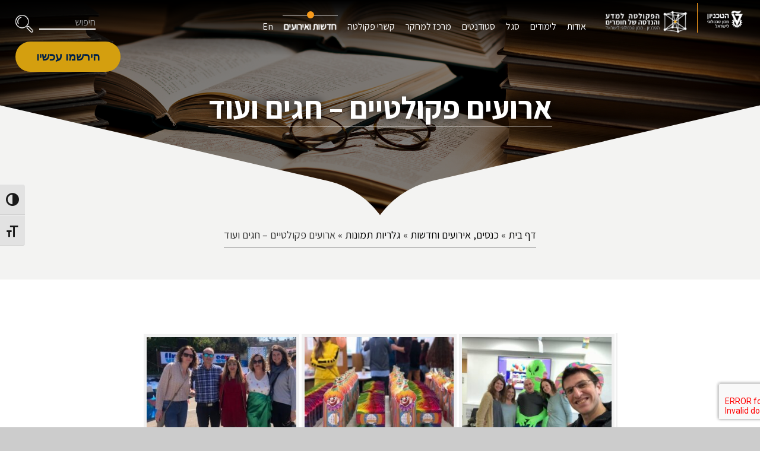

--- FILE ---
content_type: text/html; charset=UTF-8
request_url: https://materials.technion.ac.il/he/%D7%9B%D7%A0%D7%A1%D7%99%D7%9D-%D7%95%D7%90%D7%99%D7%A8%D7%95%D7%A2%D7%99%D7%9D/%D7%92%D7%9C%D7%A8%D7%99%D7%99%D7%AA-%D7%AA%D7%9E%D7%95%D7%A0%D7%95%D7%AA/%D7%92%D7%9C%D7%A8%D7%99%D7%95%D7%AA-%D7%AA%D7%9E%D7%95%D7%A0%D7%95%D7%AA/
body_size: 16038
content:
  <!doctype html>
<html dir="rtl" lang="he-IL" class="no-js">
	<head>
		<meta charset="UTF-8">
		<title>ארועים פקולטיים - חגים ועוד - הפקולטה למדע והנדסה של חומרים - טכניון </title>
		<meta http-equiv="X-UA-Compatible" content="IE=edge,chrome=1">
		<meta name="viewport" content="width=device-width,initial-scale=1.0">
		<meta name="description" content="תמיד תהיתם כיצד נראים ארועים פקולטיים? הכנסו עכשיו לגלריית התמונות באתר לצפות בתמונות מיוחדות מארועי הפקולטה למדע והנדסת חומרים בטכניון > ">
		<link href="//www.google-analytics.com" rel="dns-prefetch">
        <link href="https://materials.technion.ac.il/wp-content/themes/catom/img/icons/favicon.ico" rel="shortcut icon">
        <link href="https://materials.technion.ac.il/wp-content/themes/catom/img/icons/touch.png" rel="apple-touch-icon-precomposed">
		<link href="https://fonts.googleapis.com/css2?family=Assistant:wght@200;300;400;600;700;800&family=Lora:wght@600&display=swap" rel="stylesheet">

		<link rel=stylesheet href="https://materials.technion.ac.il/wp-content/themes/catom/js/slick-1.6.0/slick/slick.css">
		<link rel=stylesheet href="https://materials.technion.ac.il/wp-content/themes/catom/js/slick-1.6.0/slick/slick-theme.css">
		<link rel=stylesheet href="https://materials.technion.ac.il/wp-content/themes/catom/js/PhotoSwipe/dist/photoswipe.css">
		<link rel=stylesheet href="https://materials.technion.ac.il/wp-content/themes/catom/js/PhotoSwipe/dist/default-skin/default-skin.css">

		<meta name='robots' content='index, follow, max-image-preview:large, max-snippet:-1, max-video-preview:-1' />
<link rel="alternate" href="https://materials.technion.ac.il/en/news-events/photo-gallery/faculty-events-and-more/" hreflang="en" />
<link rel="alternate" href="https://materials.technion.ac.il/he/%d7%9b%d7%a0%d7%a1%d7%99%d7%9d-%d7%95%d7%90%d7%99%d7%a8%d7%95%d7%a2%d7%99%d7%9d/%d7%92%d7%9c%d7%a8%d7%99%d7%99%d7%aa-%d7%aa%d7%9e%d7%95%d7%a0%d7%95%d7%aa/%d7%92%d7%9c%d7%a8%d7%99%d7%95%d7%aa-%d7%aa%d7%9e%d7%95%d7%a0%d7%95%d7%aa/" hreflang="he" />

	<!-- This site is optimized with the Yoast SEO plugin v22.4 - https://yoast.com/wordpress/plugins/seo/ -->
	<meta name="description" content="תמיד תהיתם כיצד נראים ארועים פקולטיים? הכנסו עכשיו לגלריית התמונות באתר לצפות בתמונות מיוחדות מארועי הפקולטה למדע והנדסת חומרים בטכניון &gt;" />
	<link rel="canonical" href="https://materials.technion.ac.il/he/כנסים-ואירועים/גלריית-תמונות/גלריות-תמונות/" />
	<meta property="og:locale" content="he_IL" />
	<meta property="og:locale:alternate" content="en_US" />
	<meta property="og:type" content="article" />
	<meta property="og:title" content="ארועים פקולטיים - חגים ועוד - הפקולטה למדע והנדסה של חומרים - טכניון" />
	<meta property="og:description" content="תמיד תהיתם כיצד נראים ארועים פקולטיים? הכנסו עכשיו לגלריית התמונות באתר לצפות בתמונות מיוחדות מארועי הפקולטה למדע והנדסת חומרים בטכניון &gt;" />
	<meta property="og:url" content="https://materials.technion.ac.il/he/כנסים-ואירועים/גלריית-תמונות/גלריות-תמונות/" />
	<meta property="og:site_name" content="הפקולטה למדע והנדסה של חומרים - טכניון" />
	<meta property="article:modified_time" content="2022-12-07T09:53:06+00:00" />
	<meta property="og:image" content="https://materials.technion.ac.il/wp-content/uploads/2020/06/6-1-e1592134346847.jpg" />
	<meta property="og:image:width" content="720" />
	<meta property="og:image:height" content="720" />
	<meta property="og:image:type" content="image/jpeg" />
	<meta name="twitter:card" content="summary_large_image" />
	<script type="application/ld+json" class="yoast-schema-graph">{"@context":"https://schema.org","@graph":[{"@type":"WebPage","@id":"https://materials.technion.ac.il/he/%d7%9b%d7%a0%d7%a1%d7%99%d7%9d-%d7%95%d7%90%d7%99%d7%a8%d7%95%d7%a2%d7%99%d7%9d/%d7%92%d7%9c%d7%a8%d7%99%d7%99%d7%aa-%d7%aa%d7%9e%d7%95%d7%a0%d7%95%d7%aa/%d7%92%d7%9c%d7%a8%d7%99%d7%95%d7%aa-%d7%aa%d7%9e%d7%95%d7%a0%d7%95%d7%aa/","url":"https://materials.technion.ac.il/he/%d7%9b%d7%a0%d7%a1%d7%99%d7%9d-%d7%95%d7%90%d7%99%d7%a8%d7%95%d7%a2%d7%99%d7%9d/%d7%92%d7%9c%d7%a8%d7%99%d7%99%d7%aa-%d7%aa%d7%9e%d7%95%d7%a0%d7%95%d7%aa/%d7%92%d7%9c%d7%a8%d7%99%d7%95%d7%aa-%d7%aa%d7%9e%d7%95%d7%a0%d7%95%d7%aa/","name":"ארועים פקולטיים - חגים ועוד - הפקולטה למדע והנדסה של חומרים - טכניון","isPartOf":{"@id":"https://materials.technion.ac.il/he/#website"},"primaryImageOfPage":{"@id":"https://materials.technion.ac.il/he/%d7%9b%d7%a0%d7%a1%d7%99%d7%9d-%d7%95%d7%90%d7%99%d7%a8%d7%95%d7%a2%d7%99%d7%9d/%d7%92%d7%9c%d7%a8%d7%99%d7%99%d7%aa-%d7%aa%d7%9e%d7%95%d7%a0%d7%95%d7%aa/%d7%92%d7%9c%d7%a8%d7%99%d7%95%d7%aa-%d7%aa%d7%9e%d7%95%d7%a0%d7%95%d7%aa/#primaryimage"},"image":{"@id":"https://materials.technion.ac.il/he/%d7%9b%d7%a0%d7%a1%d7%99%d7%9d-%d7%95%d7%90%d7%99%d7%a8%d7%95%d7%a2%d7%99%d7%9d/%d7%92%d7%9c%d7%a8%d7%99%d7%99%d7%aa-%d7%aa%d7%9e%d7%95%d7%a0%d7%95%d7%aa/%d7%92%d7%9c%d7%a8%d7%99%d7%95%d7%aa-%d7%aa%d7%9e%d7%95%d7%a0%d7%95%d7%aa/#primaryimage"},"thumbnailUrl":"https://materials.technion.ac.il/wp-content/uploads/2020/06/6-1-e1592134346847.jpg","datePublished":"2020-06-11T11:16:17+00:00","dateModified":"2022-12-07T09:53:06+00:00","description":"תמיד תהיתם כיצד נראים ארועים פקולטיים? הכנסו עכשיו לגלריית התמונות באתר לצפות בתמונות מיוחדות מארועי הפקולטה למדע והנדסת חומרים בטכניון >","breadcrumb":{"@id":"https://materials.technion.ac.il/he/%d7%9b%d7%a0%d7%a1%d7%99%d7%9d-%d7%95%d7%90%d7%99%d7%a8%d7%95%d7%a2%d7%99%d7%9d/%d7%92%d7%9c%d7%a8%d7%99%d7%99%d7%aa-%d7%aa%d7%9e%d7%95%d7%a0%d7%95%d7%aa/%d7%92%d7%9c%d7%a8%d7%99%d7%95%d7%aa-%d7%aa%d7%9e%d7%95%d7%a0%d7%95%d7%aa/#breadcrumb"},"inLanguage":"he-IL","potentialAction":[{"@type":"ReadAction","target":["https://materials.technion.ac.il/he/%d7%9b%d7%a0%d7%a1%d7%99%d7%9d-%d7%95%d7%90%d7%99%d7%a8%d7%95%d7%a2%d7%99%d7%9d/%d7%92%d7%9c%d7%a8%d7%99%d7%99%d7%aa-%d7%aa%d7%9e%d7%95%d7%a0%d7%95%d7%aa/%d7%92%d7%9c%d7%a8%d7%99%d7%95%d7%aa-%d7%aa%d7%9e%d7%95%d7%a0%d7%95%d7%aa/"]}]},{"@type":"ImageObject","inLanguage":"he-IL","@id":"https://materials.technion.ac.il/he/%d7%9b%d7%a0%d7%a1%d7%99%d7%9d-%d7%95%d7%90%d7%99%d7%a8%d7%95%d7%a2%d7%99%d7%9d/%d7%92%d7%9c%d7%a8%d7%99%d7%99%d7%aa-%d7%aa%d7%9e%d7%95%d7%a0%d7%95%d7%aa/%d7%92%d7%9c%d7%a8%d7%99%d7%95%d7%aa-%d7%aa%d7%9e%d7%95%d7%a0%d7%95%d7%aa/#primaryimage","url":"https://materials.technion.ac.il/wp-content/uploads/2020/06/6-1-e1592134346847.jpg","contentUrl":"https://materials.technion.ac.il/wp-content/uploads/2020/06/6-1-e1592134346847.jpg","width":720,"height":720,"caption":"purim event"},{"@type":"BreadcrumbList","@id":"https://materials.technion.ac.il/he/%d7%9b%d7%a0%d7%a1%d7%99%d7%9d-%d7%95%d7%90%d7%99%d7%a8%d7%95%d7%a2%d7%99%d7%9d/%d7%92%d7%9c%d7%a8%d7%99%d7%99%d7%aa-%d7%aa%d7%9e%d7%95%d7%a0%d7%95%d7%aa/%d7%92%d7%9c%d7%a8%d7%99%d7%95%d7%aa-%d7%aa%d7%9e%d7%95%d7%a0%d7%95%d7%aa/#breadcrumb","itemListElement":[{"@type":"ListItem","position":1,"name":"דף בית","item":"https://materials.technion.ac.il/he/"},{"@type":"ListItem","position":2,"name":"כנסים, אירועים וחדשות","item":"https://materials.technion.ac.il/he/%d7%9b%d7%a0%d7%a1%d7%99%d7%9d-%d7%95%d7%90%d7%99%d7%a8%d7%95%d7%a2%d7%99%d7%9d/"},{"@type":"ListItem","position":3,"name":"גלריות תמונות","item":"https://materials.technion.ac.il/he/%d7%9b%d7%a0%d7%a1%d7%99%d7%9d-%d7%95%d7%90%d7%99%d7%a8%d7%95%d7%a2%d7%99%d7%9d/%d7%92%d7%9c%d7%a8%d7%99%d7%99%d7%aa-%d7%aa%d7%9e%d7%95%d7%a0%d7%95%d7%aa/"},{"@type":"ListItem","position":4,"name":"ארועים פקולטיים &#8211; חגים ועוד"}]},{"@type":"WebSite","@id":"https://materials.technion.ac.il/he/#website","url":"https://materials.technion.ac.il/he/","name":"הפקולטה למדע והנדסה של חומרים - טכניון","description":"","potentialAction":[{"@type":"SearchAction","target":{"@type":"EntryPoint","urlTemplate":"https://materials.technion.ac.il/he/?s={search_term_string}"},"query-input":"required name=search_term_string"}],"inLanguage":"he-IL"}]}</script>
	<!-- / Yoast SEO plugin. -->


<link rel='dns-prefetch' href='//code.jquery.com' />
<link rel='stylesheet' id='wp-block-library-rtl-css' href='https://materials.technion.ac.il/wp-includes/css/dist/block-library/style-rtl.min.css?ver=6.5.7' media='all' />
<style id='classic-theme-styles-inline-css' type='text/css'>
/*! This file is auto-generated */
.wp-block-button__link{color:#fff;background-color:#32373c;border-radius:9999px;box-shadow:none;text-decoration:none;padding:calc(.667em + 2px) calc(1.333em + 2px);font-size:1.125em}.wp-block-file__button{background:#32373c;color:#fff;text-decoration:none}
</style>
<style id='global-styles-inline-css' type='text/css'>
body{--wp--preset--color--black: #000000;--wp--preset--color--cyan-bluish-gray: #abb8c3;--wp--preset--color--white: #ffffff;--wp--preset--color--pale-pink: #f78da7;--wp--preset--color--vivid-red: #cf2e2e;--wp--preset--color--luminous-vivid-orange: #ff6900;--wp--preset--color--luminous-vivid-amber: #fcb900;--wp--preset--color--light-green-cyan: #7bdcb5;--wp--preset--color--vivid-green-cyan: #00d084;--wp--preset--color--pale-cyan-blue: #8ed1fc;--wp--preset--color--vivid-cyan-blue: #0693e3;--wp--preset--color--vivid-purple: #9b51e0;--wp--preset--gradient--vivid-cyan-blue-to-vivid-purple: linear-gradient(135deg,rgba(6,147,227,1) 0%,rgb(155,81,224) 100%);--wp--preset--gradient--light-green-cyan-to-vivid-green-cyan: linear-gradient(135deg,rgb(122,220,180) 0%,rgb(0,208,130) 100%);--wp--preset--gradient--luminous-vivid-amber-to-luminous-vivid-orange: linear-gradient(135deg,rgba(252,185,0,1) 0%,rgba(255,105,0,1) 100%);--wp--preset--gradient--luminous-vivid-orange-to-vivid-red: linear-gradient(135deg,rgba(255,105,0,1) 0%,rgb(207,46,46) 100%);--wp--preset--gradient--very-light-gray-to-cyan-bluish-gray: linear-gradient(135deg,rgb(238,238,238) 0%,rgb(169,184,195) 100%);--wp--preset--gradient--cool-to-warm-spectrum: linear-gradient(135deg,rgb(74,234,220) 0%,rgb(151,120,209) 20%,rgb(207,42,186) 40%,rgb(238,44,130) 60%,rgb(251,105,98) 80%,rgb(254,248,76) 100%);--wp--preset--gradient--blush-light-purple: linear-gradient(135deg,rgb(255,206,236) 0%,rgb(152,150,240) 100%);--wp--preset--gradient--blush-bordeaux: linear-gradient(135deg,rgb(254,205,165) 0%,rgb(254,45,45) 50%,rgb(107,0,62) 100%);--wp--preset--gradient--luminous-dusk: linear-gradient(135deg,rgb(255,203,112) 0%,rgb(199,81,192) 50%,rgb(65,88,208) 100%);--wp--preset--gradient--pale-ocean: linear-gradient(135deg,rgb(255,245,203) 0%,rgb(182,227,212) 50%,rgb(51,167,181) 100%);--wp--preset--gradient--electric-grass: linear-gradient(135deg,rgb(202,248,128) 0%,rgb(113,206,126) 100%);--wp--preset--gradient--midnight: linear-gradient(135deg,rgb(2,3,129) 0%,rgb(40,116,252) 100%);--wp--preset--font-size--small: 13px;--wp--preset--font-size--medium: 20px;--wp--preset--font-size--large: 36px;--wp--preset--font-size--x-large: 42px;--wp--preset--spacing--20: 0.44rem;--wp--preset--spacing--30: 0.67rem;--wp--preset--spacing--40: 1rem;--wp--preset--spacing--50: 1.5rem;--wp--preset--spacing--60: 2.25rem;--wp--preset--spacing--70: 3.38rem;--wp--preset--spacing--80: 5.06rem;--wp--preset--shadow--natural: 6px 6px 9px rgba(0, 0, 0, 0.2);--wp--preset--shadow--deep: 12px 12px 50px rgba(0, 0, 0, 0.4);--wp--preset--shadow--sharp: 6px 6px 0px rgba(0, 0, 0, 0.2);--wp--preset--shadow--outlined: 6px 6px 0px -3px rgba(255, 255, 255, 1), 6px 6px rgba(0, 0, 0, 1);--wp--preset--shadow--crisp: 6px 6px 0px rgba(0, 0, 0, 1);}:where(.is-layout-flex){gap: 0.5em;}:where(.is-layout-grid){gap: 0.5em;}body .is-layout-flex{display: flex;}body .is-layout-flex{flex-wrap: wrap;align-items: center;}body .is-layout-flex > *{margin: 0;}body .is-layout-grid{display: grid;}body .is-layout-grid > *{margin: 0;}:where(.wp-block-columns.is-layout-flex){gap: 2em;}:where(.wp-block-columns.is-layout-grid){gap: 2em;}:where(.wp-block-post-template.is-layout-flex){gap: 1.25em;}:where(.wp-block-post-template.is-layout-grid){gap: 1.25em;}.has-black-color{color: var(--wp--preset--color--black) !important;}.has-cyan-bluish-gray-color{color: var(--wp--preset--color--cyan-bluish-gray) !important;}.has-white-color{color: var(--wp--preset--color--white) !important;}.has-pale-pink-color{color: var(--wp--preset--color--pale-pink) !important;}.has-vivid-red-color{color: var(--wp--preset--color--vivid-red) !important;}.has-luminous-vivid-orange-color{color: var(--wp--preset--color--luminous-vivid-orange) !important;}.has-luminous-vivid-amber-color{color: var(--wp--preset--color--luminous-vivid-amber) !important;}.has-light-green-cyan-color{color: var(--wp--preset--color--light-green-cyan) !important;}.has-vivid-green-cyan-color{color: var(--wp--preset--color--vivid-green-cyan) !important;}.has-pale-cyan-blue-color{color: var(--wp--preset--color--pale-cyan-blue) !important;}.has-vivid-cyan-blue-color{color: var(--wp--preset--color--vivid-cyan-blue) !important;}.has-vivid-purple-color{color: var(--wp--preset--color--vivid-purple) !important;}.has-black-background-color{background-color: var(--wp--preset--color--black) !important;}.has-cyan-bluish-gray-background-color{background-color: var(--wp--preset--color--cyan-bluish-gray) !important;}.has-white-background-color{background-color: var(--wp--preset--color--white) !important;}.has-pale-pink-background-color{background-color: var(--wp--preset--color--pale-pink) !important;}.has-vivid-red-background-color{background-color: var(--wp--preset--color--vivid-red) !important;}.has-luminous-vivid-orange-background-color{background-color: var(--wp--preset--color--luminous-vivid-orange) !important;}.has-luminous-vivid-amber-background-color{background-color: var(--wp--preset--color--luminous-vivid-amber) !important;}.has-light-green-cyan-background-color{background-color: var(--wp--preset--color--light-green-cyan) !important;}.has-vivid-green-cyan-background-color{background-color: var(--wp--preset--color--vivid-green-cyan) !important;}.has-pale-cyan-blue-background-color{background-color: var(--wp--preset--color--pale-cyan-blue) !important;}.has-vivid-cyan-blue-background-color{background-color: var(--wp--preset--color--vivid-cyan-blue) !important;}.has-vivid-purple-background-color{background-color: var(--wp--preset--color--vivid-purple) !important;}.has-black-border-color{border-color: var(--wp--preset--color--black) !important;}.has-cyan-bluish-gray-border-color{border-color: var(--wp--preset--color--cyan-bluish-gray) !important;}.has-white-border-color{border-color: var(--wp--preset--color--white) !important;}.has-pale-pink-border-color{border-color: var(--wp--preset--color--pale-pink) !important;}.has-vivid-red-border-color{border-color: var(--wp--preset--color--vivid-red) !important;}.has-luminous-vivid-orange-border-color{border-color: var(--wp--preset--color--luminous-vivid-orange) !important;}.has-luminous-vivid-amber-border-color{border-color: var(--wp--preset--color--luminous-vivid-amber) !important;}.has-light-green-cyan-border-color{border-color: var(--wp--preset--color--light-green-cyan) !important;}.has-vivid-green-cyan-border-color{border-color: var(--wp--preset--color--vivid-green-cyan) !important;}.has-pale-cyan-blue-border-color{border-color: var(--wp--preset--color--pale-cyan-blue) !important;}.has-vivid-cyan-blue-border-color{border-color: var(--wp--preset--color--vivid-cyan-blue) !important;}.has-vivid-purple-border-color{border-color: var(--wp--preset--color--vivid-purple) !important;}.has-vivid-cyan-blue-to-vivid-purple-gradient-background{background: var(--wp--preset--gradient--vivid-cyan-blue-to-vivid-purple) !important;}.has-light-green-cyan-to-vivid-green-cyan-gradient-background{background: var(--wp--preset--gradient--light-green-cyan-to-vivid-green-cyan) !important;}.has-luminous-vivid-amber-to-luminous-vivid-orange-gradient-background{background: var(--wp--preset--gradient--luminous-vivid-amber-to-luminous-vivid-orange) !important;}.has-luminous-vivid-orange-to-vivid-red-gradient-background{background: var(--wp--preset--gradient--luminous-vivid-orange-to-vivid-red) !important;}.has-very-light-gray-to-cyan-bluish-gray-gradient-background{background: var(--wp--preset--gradient--very-light-gray-to-cyan-bluish-gray) !important;}.has-cool-to-warm-spectrum-gradient-background{background: var(--wp--preset--gradient--cool-to-warm-spectrum) !important;}.has-blush-light-purple-gradient-background{background: var(--wp--preset--gradient--blush-light-purple) !important;}.has-blush-bordeaux-gradient-background{background: var(--wp--preset--gradient--blush-bordeaux) !important;}.has-luminous-dusk-gradient-background{background: var(--wp--preset--gradient--luminous-dusk) !important;}.has-pale-ocean-gradient-background{background: var(--wp--preset--gradient--pale-ocean) !important;}.has-electric-grass-gradient-background{background: var(--wp--preset--gradient--electric-grass) !important;}.has-midnight-gradient-background{background: var(--wp--preset--gradient--midnight) !important;}.has-small-font-size{font-size: var(--wp--preset--font-size--small) !important;}.has-medium-font-size{font-size: var(--wp--preset--font-size--medium) !important;}.has-large-font-size{font-size: var(--wp--preset--font-size--large) !important;}.has-x-large-font-size{font-size: var(--wp--preset--font-size--x-large) !important;}
.wp-block-navigation a:where(:not(.wp-element-button)){color: inherit;}
:where(.wp-block-post-template.is-layout-flex){gap: 1.25em;}:where(.wp-block-post-template.is-layout-grid){gap: 1.25em;}
:where(.wp-block-columns.is-layout-flex){gap: 2em;}:where(.wp-block-columns.is-layout-grid){gap: 2em;}
.wp-block-pullquote{font-size: 1.5em;line-height: 1.6;}
</style>
<link rel='stylesheet' id='contact-form-7-css' href='https://materials.technion.ac.il/wp-content/plugins/contact-form-7/includes/css/styles.css?ver=5.9.3' media='all' />
<link rel='stylesheet' id='contact-form-7-rtl-css' href='https://materials.technion.ac.il/wp-content/plugins/contact-form-7/includes/css/styles-rtl.css?ver=5.9.3' media='all' />
<link rel='stylesheet' id='ui-font-css' href='https://materials.technion.ac.il/wp-content/plugins/wp-accessibility/toolbar/fonts/css/a11y-toolbar.css?ver=1.7.3' media='all' />
<link rel='stylesheet' id='ui-a11y-css' href='https://materials.technion.ac.il/wp-content/plugins/wp-accessibility/toolbar/css/a11y.css?ver=1.7.3' media='all' />
<link rel='stylesheet' id='ui-fontsize.css-css' href='https://materials.technion.ac.il/wp-content/plugins/wp-accessibility/toolbar/css/a11y-fontsize.css?ver=1.7.3' media='all' />
<link rel='stylesheet' id='wpa-style-css' href='https://materials.technion.ac.il/wp-content/plugins/wp-accessibility/css/wpa-style.css?ver=1.7.3' media='all' />
<style id='wpa-style-inline-css' type='text/css'>

.wpa-hide-rtl#skiplinks a, .wpa-hide-rtl#skiplinks a:hover, .wpa-hide-rtl#skiplinks a:visited {
	
}
.wpa-hide-rtl#skiplinks a:active,  .wpa-hide-rtl#skiplinks a:focus {
	
}
	
		:focus { outline: 2px solid#233c7f!important; outline-offset: 2px !important; }
		:root { --admin-bar-top : 7px; }
</style>
<link rel='stylesheet' id='normalize-css' href='https://materials.technion.ac.il/wp-content/themes/catom/normalize.css?ver=1.0' media='all' />
<link rel='stylesheet' id='html5blank-css' href='https://materials.technion.ac.il/wp-content/themes/catom/style.css?ver=1.0.3' media='all' />
<script type="text/javascript" src="https://materials.technion.ac.il/wp-content/plugins/wp-accessibility/js/fingerprint.min.js?ver=1.7.3" id="wpa-fingerprintjs-js"></script>
<link rel="https://api.w.org/" href="https://materials.technion.ac.il/wp-json/" /><link rel="alternate" type="application/json" href="https://materials.technion.ac.il/wp-json/wp/v2/pages/887" /><link rel="alternate" type="application/json+oembed" href="https://materials.technion.ac.il/wp-json/oembed/1.0/embed?url=https%3A%2F%2Fmaterials.technion.ac.il%2Fhe%2F%25d7%259b%25d7%25a0%25d7%25a1%25d7%2599%25d7%259d-%25d7%2595%25d7%2590%25d7%2599%25d7%25a8%25d7%2595%25d7%25a2%25d7%2599%25d7%259d%2F%25d7%2592%25d7%259c%25d7%25a8%25d7%2599%25d7%2599%25d7%25aa-%25d7%25aa%25d7%259e%25d7%2595%25d7%25a0%25d7%2595%25d7%25aa%2F%25d7%2592%25d7%259c%25d7%25a8%25d7%2599%25d7%2595%25d7%25aa-%25d7%25aa%25d7%259e%25d7%2595%25d7%25a0%25d7%2595%25d7%25aa%2F" />
<link rel="alternate" type="text/xml+oembed" href="https://materials.technion.ac.il/wp-json/oembed/1.0/embed?url=https%3A%2F%2Fmaterials.technion.ac.il%2Fhe%2F%25d7%259b%25d7%25a0%25d7%25a1%25d7%2599%25d7%259d-%25d7%2595%25d7%2590%25d7%2599%25d7%25a8%25d7%2595%25d7%25a2%25d7%2599%25d7%259d%2F%25d7%2592%25d7%259c%25d7%25a8%25d7%2599%25d7%2599%25d7%25aa-%25d7%25aa%25d7%259e%25d7%2595%25d7%25a0%25d7%2595%25d7%25aa%2F%25d7%2592%25d7%259c%25d7%25a8%25d7%2599%25d7%2595%25d7%25aa-%25d7%25aa%25d7%259e%25d7%2595%25d7%25a0%25d7%2595%25d7%25aa%2F&#038;format=xml" />

		<!-- Google Tag Manager -->
		<script>(function(w,d,s,l,i){w[l]=w[l]||[];w[l].push({'gtm.start': new Date().getTime(),event:'gtm.js'});var f=d.getElementsByTagName(s)[0], j=d.createElement(s),dl=l!='dataLayer'?'&l='+l:'';j.async=true;j.src= 'https://www.googletagmanager.com/gtm.js?id='+i+dl;f.parentNode.insertBefore(j,f);})(window,document,'script','dataLayer','GTM-TZJPNRG');</script>
		<!-- End Google Tag Manager -->
                
                             <script>
             	let lang = 'he_IL';
             </script>
                
		</head>
	<body class="rtl page-template page-template-template-gallery page-template-template-gallery-php page page-id-887 page-child parent-pageid-377 wpa-excerpt -">
             

            <!-- header_start-->
		<!-- Google Tag Manager (noscript) -->
		<noscript><iframe src="https://www.googletagmanager.com/ns.html?id=GTM-TZJPNRG" height="0" width="0" style="display:none;visibility:hidden"></iframe></noscript>
		<!-- End Google Tag Manager (noscript) -->

		<div class="wrapper " id="main">
			<header class="header" role="banner">
				
				<div class="pagemain">
					<span class="openmenu"></span>
					<div class="logoplace">

													<a href="https://materials.technion.ac.il/he" class="logo" accesskey="1">
							<img src="https://materials.technion.ac.il/wp-content/uploads/2020/06/logo-new-2.png" alt="לוגו הפקולטה למדע והנדסה של חומרים, טכניון">
						</a>

													<a href="https://www.technion.ac.il/" target="_blank" class="logo_t"><img src="https://materials.technion.ac.il/wp-content/uploads/2020/05/logo2.png" alt="לוגו הטכניון מכון טכנולוגי לישראל"" /></a>
																	</div>
					
					<nav class="nav" role="navigation" id="mainnav" aria-label="תפריט ראשי">
						<ul><li id="menu-item-2554" class="menu-item menu-item-type-custom menu-item-object-custom menu-item-has-children menu-item-2554"><a href="/he/על-הפקולטה/אודות/">אודות</a>
<ul class='sub-menu' aria-expanded='false'><div class='menutitle'></div>
	<li id="menu-item-2555" class="menu-item menu-item-type-custom menu-item-object-custom menu-item-2555"><a href="/he/אודות-ראשי/אודות/">אודות</a></li>
	<li id="menu-item-258" class="menu-item menu-item-type-post_type menu-item-object-page menu-item-258"><a href="https://materials.technion.ac.il/he/%d7%a2%d7%9c-%d7%94%d7%a4%d7%a7%d7%95%d7%9c%d7%98%d7%94/%d7%94%d7%a1%d7%98%d7%95%d7%a8%d7%99%d7%94/">הסטוריה</a></li>
	<li id="menu-item-257" class="menu-item menu-item-type-post_type menu-item-object-page menu-item-257"><a href="https://materials.technion.ac.il/he/%d7%a2%d7%9c-%d7%94%d7%a4%d7%a7%d7%95%d7%9c%d7%98%d7%94/%d7%93%d7%91%d7%a8-%d7%94%d7%93%d7%99%d7%a7%d7%a0%d7%99%d7%aa/">דבר הדיקן</a></li>
	<li id="menu-item-256" class="menu-item menu-item-type-post_type menu-item-object-page menu-item-256"><a href="https://materials.technion.ac.il/he/%d7%a2%d7%9c-%d7%94%d7%a4%d7%a7%d7%95%d7%9c%d7%98%d7%94/%d7%aa%d7%9b%d7%a0%d7%99%d7%aa-gtiit/">GTIIT Program</a></li>
	<li id="menu-item-212" class="menu-item menu-item-type-post_type menu-item-object-page menu-item-212"><a href="https://materials.technion.ac.il/he/%d7%a2%d7%9c-%d7%94%d7%a4%d7%a7%d7%95%d7%9c%d7%98%d7%94/%d7%99%d7%a6%d7%99%d7%a8%d7%aa-%d7%a7%d7%a9%d7%a8/">יצירת קשר</a></li>
	<li id="menu-item-254" class="menu-item menu-item-type-post_type menu-item-object-page menu-item-254"><a href="https://materials.technion.ac.il/he/%d7%a2%d7%9c-%d7%94%d7%a4%d7%a7%d7%95%d7%9c%d7%98%d7%94/%d7%a1%d7%a4%d7%a8-%d7%98%d7%9c%d7%a4%d7%95%d7%a0%d7%99%d7%9d/">ספר טלפונים</a></li>
</ul>
</li>
<li id="menu-item-891" class="menu-item menu-item-type-post_type menu-item-object-page menu-item-has-children menu-item-891"><a href="https://materials.technion.ac.il/he/%d7%9c%d7%99%d7%9e%d7%95%d7%93%d7%99%d7%9d/%d7%9e%d7%94%d7%99-%d7%94%d7%a0%d7%93%d7%a1%d7%aa-%d7%97%d7%95%d7%9e%d7%a8%d7%99%d7%9d/">לימודים</a>
<ul class='sub-menu' aria-expanded='false'><div class='menutitle'></div>
	<li id="menu-item-277" class="menu-item menu-item-type-post_type menu-item-object-page menu-item-277"><a href="https://materials.technion.ac.il/he/%d7%9c%d7%99%d7%9e%d7%95%d7%93%d7%99%d7%9d/%d7%9e%d7%94%d7%99-%d7%94%d7%a0%d7%93%d7%a1%d7%aa-%d7%97%d7%95%d7%9e%d7%a8%d7%99%d7%9d/">מהי הנדסת חומרים?</a></li>
	<li id="menu-item-1225" class="menu-item menu-item-type-post_type menu-item-object-page menu-item-has-children menu-item-1225"><a href="https://materials.technion.ac.il/he/%d7%9c%d7%99%d7%9e%d7%95%d7%93%d7%99%d7%9d/%d7%9e%d7%a1%d7%9c%d7%95%d7%9c%d7%99-%d7%9c%d7%99%d7%9e%d7%95%d7%93-%d7%9c%d7%aa%d7%95%d7%90%d7%a8-%d7%a8%d7%90%d7%a9%d7%95%d7%9f/">תוכניות לתואר ראשון</a>
	<ul class='sub-menu' aria-expanded='false'><div class='menutitle'></div>
		<li id="menu-item-296" class="menu-item menu-item-type-post_type menu-item-object-page menu-item-296"><a href="https://materials.technion.ac.il/he/%d7%9c%d7%99%d7%9e%d7%95%d7%93%d7%99%d7%9d/%d7%9e%d7%a1%d7%9c%d7%95%d7%9c%d7%99-%d7%9c%d7%99%d7%9e%d7%95%d7%93-%d7%9c%d7%aa%d7%95%d7%90%d7%a8-%d7%a8%d7%90%d7%a9%d7%95%d7%9f/%d7%94%d7%a0%d7%93%d7%a1%d7%aa-%d7%97%d7%95%d7%9e%d7%a8%d7%99%d7%9d/">הנדסת חומרים</a></li>
		<li id="menu-item-295" class="menu-item menu-item-type-post_type menu-item-object-page menu-item-295"><a href="https://materials.technion.ac.il/he/%d7%9c%d7%99%d7%9e%d7%95%d7%93%d7%99%d7%9d/%d7%9e%d7%a1%d7%9c%d7%95%d7%9c%d7%99-%d7%9c%d7%99%d7%9e%d7%95%d7%93-%d7%9c%d7%aa%d7%95%d7%90%d7%a8-%d7%a8%d7%90%d7%a9%d7%95%d7%9f/%d7%94%d7%a0%d7%93%d7%a1%d7%aa-%d7%97%d7%95%d7%9e%d7%a8%d7%99%d7%9d-%d7%95%d7%a4%d7%99%d7%96%d7%99%d7%a7%d7%94/">הנדסת חומרים ופיזיקה</a></li>
		<li id="menu-item-294" class="menu-item menu-item-type-post_type menu-item-object-page menu-item-294"><a href="https://materials.technion.ac.il/he/%d7%9c%d7%99%d7%9e%d7%95%d7%93%d7%99%d7%9d/%d7%9e%d7%a1%d7%9c%d7%95%d7%9c%d7%99-%d7%9c%d7%99%d7%9e%d7%95%d7%93-%d7%9c%d7%aa%d7%95%d7%90%d7%a8-%d7%a8%d7%90%d7%a9%d7%95%d7%9f/%d7%94%d7%a0%d7%93%d7%a1%d7%aa-%d7%97%d7%95%d7%9e%d7%a8%d7%99%d7%9d-%d7%95%d7%9b%d7%99%d7%9e%d7%99%d7%94/">הנדסת חומרים וכימיה</a></li>
		<li id="menu-item-293" class="menu-item menu-item-type-post_type menu-item-object-page menu-item-293"><a href="https://materials.technion.ac.il/he/%d7%9c%d7%99%d7%9e%d7%95%d7%93%d7%99%d7%9d/%d7%9e%d7%a1%d7%9c%d7%95%d7%9c%d7%99-%d7%9c%d7%99%d7%9e%d7%95%d7%93-%d7%9c%d7%aa%d7%95%d7%90%d7%a8-%d7%a8%d7%90%d7%a9%d7%95%d7%9f/%d7%94%d7%a0%d7%93%d7%a1%d7%aa-%d7%97%d7%95%d7%9e%d7%a8%d7%99%d7%9d-%d7%95%d7%91%d7%99%d7%95%d7%9c%d7%95%d7%92%d7%99%d7%94/">הנדסת חומרים וביולוגיה</a></li>
		<li id="menu-item-291" class="menu-item menu-item-type-post_type menu-item-object-page menu-item-291"><a href="https://materials.technion.ac.il/he/%d7%9c%d7%99%d7%9e%d7%95%d7%93%d7%99%d7%9d/%d7%9e%d7%a1%d7%9c%d7%95%d7%9c%d7%99-%d7%9c%d7%99%d7%9e%d7%95%d7%93-%d7%9c%d7%aa%d7%95%d7%90%d7%a8-%d7%a8%d7%90%d7%a9%d7%95%d7%9f/%d7%a2%d7%aa%d7%95%d7%93%d7%94-%d7%92%d7%91%d7%99%d7%a9%d7%99%d7%9d/">עתודה גבישים</a></li>
	</ul>
</li>
	<li id="menu-item-503" class="menu-item menu-item-type-post_type menu-item-object-page menu-item-has-children menu-item-503"><a href="https://materials.technion.ac.il/he/%d7%9c%d7%99%d7%9e%d7%95%d7%93%d7%99%d7%9d/%d7%aa%d7%9b%d7%a0%d7%99%d7%95%d7%aa-%d7%95%d7%9e%d7%a1%d7%9c%d7%95%d7%9c%d7%99%d7%9d-%d7%9c%d7%aa%d7%90%d7%a8%d7%99%d7%9d-%d7%9e%d7%aa%d7%a7%d7%93%d7%9e%d7%99%d7%9d/">תוכניות לתארים מתקדמים</a>
	<ul class='sub-menu' aria-expanded='false'><div class='menutitle'></div>
		<li id="menu-item-508" class="menu-item menu-item-type-post_type menu-item-object-page menu-item-508"><a href="https://materials.technion.ac.il/he/%d7%9e%d7%90%d7%a1%d7%98%d7%a8-%d7%91%d7%9e%d7%93%d7%a2%d7%99%d7%9d-m-sc/">לימודים לתואר “מגיסטר למדעים בהנדסת חומרים” (MSc)</a></li>
		<li id="menu-item-511" class="menu-item menu-item-type-post_type menu-item-object-page menu-item-511"><a href="https://materials.technion.ac.il/he/%d7%9c%d7%99%d7%9e%d7%95%d7%93%d7%99%d7%9d-%d7%9c%d7%aa%d7%95%d7%90%d7%a8-%d7%9e%d7%92%d7%99%d7%a1%d7%98%d7%a8-%d7%9c%d7%94%d7%a0%d7%93%d7%a1%d7%94-%d7%91%d7%94%d7%a0%d7%93%d7%a1%d7%aa-%d7%97%d7%95/">לימודים לתואר “מגיסטר להנדסה בהנדסת חומרים” (ME)</a></li>
		<li id="menu-item-514" class="menu-item menu-item-type-post_type menu-item-object-page menu-item-514"><a href="https://materials.technion.ac.il/he/%d7%9c%d7%99%d7%9e%d7%95%d7%93%d7%99%d7%9d/%d7%aa%d7%9b%d7%a0%d7%99%d7%95%d7%aa-%d7%95%d7%9e%d7%a1%d7%9c%d7%95%d7%9c%d7%99%d7%9d-%d7%9c%d7%aa%d7%90%d7%a8%d7%99%d7%9d-%d7%9e%d7%aa%d7%a7%d7%93%d7%9e%d7%99%d7%9d/%d7%9e%d7%a2%d7%91%d7%a8-%d7%9c%d7%9e%d7%a1%d7%9c%d7%95%d7%9c-%d7%99%d7%a9%d7%99%d7%a8-%d7%9c%d7%93%d7%95%d7%a7%d7%98%d7%95%d7%a8%d7%98/">מעבר למסלול ישיר לדוקטורט</a></li>
		<li id="menu-item-517" class="menu-item menu-item-type-post_type menu-item-object-page menu-item-517"><a href="https://materials.technion.ac.il/he/%d7%9c%d7%99%d7%9e%d7%95%d7%93%d7%99%d7%9d-%d7%9c%d7%aa%d7%95%d7%90%d7%a8-%d7%93%d7%95%d7%a7%d7%98%d7%95%d7%a8-%d7%9c%d7%a4%d7%99%d7%9c%d7%95%d7%a1%d7%95%d7%a4%d7%99%d7%94-phd/">לימודים לתואר “דוקטור לפילוסופיה” (PhD)</a></li>
	</ul>
</li>
</ul>
</li>
<li id="menu-item-216" class="menu-item menu-item-type-post_type menu-item-object-page menu-item-has-children menu-item-216"><a href="https://materials.technion.ac.il/he/%d7%a1%d7%92%d7%9c/">סגל</a>
<ul class='sub-menu' aria-expanded='false'><div class='menutitle'></div>
	<li id="menu-item-393" class="menu-item menu-item-type-post_type menu-item-object-page menu-item-393"><a href="https://materials.technion.ac.il/he/%d7%a1%d7%92%d7%9c/%d7%a1%d7%92%d7%9c-%d7%90%d7%a7%d7%93%d7%9e%d7%99/">סגל אקדמי</a></li>
	<li id="menu-item-392" class="menu-item menu-item-type-post_type menu-item-object-page menu-item-392"><a href="https://materials.technion.ac.il/he/%d7%a1%d7%92%d7%9c/%d7%a1%d7%92%d7%9c-%d7%9e%d7%a0%d7%94%d7%9c%d7%99-%d7%98%d7%9b%d7%a0%d7%99-%d7%95%d7%9e%d7%97%d7%a7%d7%a8%d7%99/">סגל מנהלי</a></li>
	<li id="menu-item-895" class="menu-item menu-item-type-post_type menu-item-object-page menu-item-895"><a href="https://materials.technion.ac.il/he/%d7%a1%d7%92%d7%9c/%d7%a6%d7%95%d7%95%d7%aa-%d7%9e%d7%97%d7%a7%d7%a8/">סגל מרכז למחקר</a></li>
	<li id="menu-item-389" class="menu-item menu-item-type-post_type menu-item-object-page menu-item-389"><a href="https://materials.technion.ac.il/he/%d7%a1%d7%92%d7%9c/%d7%a1%d7%92%d7%9c-%d7%94%d7%95%d7%a8%d7%90%d7%94-%d7%a0%d7%9c%d7%95%d7%95%d7%94/">סגל הוראה נלווה</a></li>
	<li id="menu-item-391" class="menu-item menu-item-type-post_type menu-item-object-page menu-item-391"><a href="https://materials.technion.ac.il/he/%d7%a1%d7%92%d7%9c/%d7%90%d7%9e%d7%a8%d7%99%d7%98%d7%99/">אמריטי</a></li>
	<li id="menu-item-4837" class="menu-item menu-item-type-post_type menu-item-object-page menu-item-4837"><a href="https://materials.technion.ac.il/he/%d7%a1%d7%92%d7%9c/%d7%a4%d7%95%d7%a8%d7%a9%d7%99%d7%9d/">פורשים</a></li>
	<li id="menu-item-390" class="menu-item menu-item-type-post_type menu-item-object-page menu-item-390"><a href="https://materials.technion.ac.il/he/%d7%a1%d7%92%d7%9c/%d7%9c%d7%96%d7%9b%d7%a8%d7%9d/">לזכרם</a></li>
</ul>
</li>
<li id="menu-item-2712" class="menu-item menu-item-type-custom menu-item-object-custom menu-item-has-children menu-item-2712"><a href="/he/סטודנטים-ראשי/סטודנטים-לתואר-ראשון/">סטודנטים</a>
<ul class='sub-menu' aria-expanded='false'><div class='menutitle'></div>
	<li id="menu-item-1266" class="menu-item menu-item-type-post_type menu-item-object-page menu-item-has-children menu-item-1266"><a href="https://materials.technion.ac.il/he/%d7%a1%d7%98%d7%95%d7%93%d7%a0%d7%98%d7%99%d7%9d-%d7%9c%d7%aa%d7%95%d7%90%d7%a8-%d7%a8%d7%90%d7%a9%d7%95%d7%9f/">סטודנטים לתואר ראשון</a>
	<ul class='sub-menu' aria-expanded='false'><div class='menutitle'></div>
		<li id="menu-item-761" class="menu-item menu-item-type-post_type menu-item-object-page menu-item-761"><a href="https://materials.technion.ac.il/he/%d7%a1%d7%98%d7%95%d7%93%d7%a0%d7%98%d7%99%d7%9d-%d7%9c%d7%aa%d7%95%d7%90%d7%a8-%d7%a8%d7%90%d7%a9%d7%95%d7%9f/%d7%94%d7%95%d7%95%d7%99-%d7%91%d7%a4%d7%a7%d7%95%d7%9c%d7%98%d7%94/">הווי סטודנטיאלי ומדריך לסטודנט</a></li>
		<li id="menu-item-1278" class="menu-item menu-item-type-custom menu-item-object-custom menu-item-1278"><a href="/he/מרכזים/הוראה/">מעבדת הוראה</a></li>
		<li id="menu-item-745" class="menu-item menu-item-type-post_type menu-item-object-page menu-item-745"><a href="https://materials.technion.ac.il/he/%d7%a1%d7%98%d7%95%d7%93%d7%a0%d7%98%d7%99%d7%9d-%d7%9c%d7%aa%d7%95%d7%90%d7%a8-%d7%a8%d7%90%d7%a9%d7%95%d7%9f/%d7%a0%d7%95%d7%a9%d7%90%d7%99%d7%9d-%d7%9c%d7%a4%d7%a8%d7%95%d7%99%d7%a7%d7%98%d7%99%d7%9d-%d7%91%d7%9c%d7%99%d7%9e%d7%95%d7%93%d7%99-%d7%94%d7%a1%d7%9e%d7%9b%d7%94/">נושאים לפרויקטים בלימודי הסמכה</a></li>
		<li id="menu-item-705" class="menu-item menu-item-type-post_type menu-item-object-page menu-item-705"><a href="https://materials.technion.ac.il/he/%d7%a1%d7%98%d7%95%d7%93%d7%a0%d7%98%d7%99%d7%9d-%d7%9c%d7%aa%d7%95%d7%90%d7%a8-%d7%a8%d7%90%d7%a9%d7%95%d7%9f/%d7%a1%d7%99%d7%9c%d7%91%d7%95%d7%a1/">סילבוס</a></li>
		<li id="menu-item-8587" class="menu-item menu-item-type-post_type menu-item-object-page menu-item-8587"><a href="https://materials.technion.ac.il/he/%d7%a1%d7%98%d7%95%d7%93%d7%a0%d7%98%d7%99%d7%9d-%d7%9c%d7%aa%d7%95%d7%90%d7%a8-%d7%a8%d7%90%d7%a9%d7%95%d7%9f/%d7%99%d7%a6%d7%99%d7%a8%d7%aa-%d7%a7%d7%a9%d7%a8-%d7%aa%d7%95%d7%90%d7%a8-%d7%a8%d7%90%d7%a9%d7%95%d7%9f/">יצירת קשר – תואר ראשון</a></li>
	</ul>
</li>
	<li id="menu-item-394" class="menu-item menu-item-type-post_type menu-item-object-page menu-item-has-children menu-item-394"><a href="https://materials.technion.ac.il/he/%d7%a1%d7%98%d7%95%d7%93%d7%a0%d7%98%d7%99%d7%9d-%d7%9c%d7%aa%d7%90%d7%a8%d7%99%d7%9d-%d7%9e%d7%aa%d7%a7%d7%93%d7%9e%d7%99%d7%9d/">סטודנטים לתארים מתקדמים</a>
	<ul class='sub-menu' aria-expanded='false'><div class='menutitle'></div>
		<li id="menu-item-1541" class="menu-item menu-item-type-post_type menu-item-object-page menu-item-1541"><a href="https://materials.technion.ac.il/he/%d7%a1%d7%98%d7%95%d7%93%d7%a0%d7%98%d7%99%d7%9d-%d7%9c%d7%aa%d7%90%d7%a8%d7%99%d7%9d-%d7%9e%d7%aa%d7%a7%d7%93%d7%9e%d7%99%d7%9d/%d7%94%d7%95%d7%95%d7%99-%d7%9e%d7%a9%d7%aa%d7%9c%d7%9e%d7%99%d7%9d-%d7%95%d7%9e%d7%93%d7%a8%d7%99%d7%9a-%d7%9c%d7%9e%d7%a9%d7%aa%d7%9c%d7%9d/">הווי משתלמים ומדריך למשתלם</a></li>
		<li id="menu-item-2063" class="menu-item menu-item-type-custom menu-item-object-custom menu-item-2063"><a target="_blank" rel="noopener" href="https://graduate.technion.ac.il/registration/">נהלי הרשמה</a></li>
		<li id="menu-item-753" class="menu-item menu-item-type-post_type menu-item-object-page menu-item-753"><a href="https://materials.technion.ac.il/he/%d7%a1%d7%98%d7%95%d7%93%d7%a0%d7%98%d7%99%d7%9d-%d7%9c%d7%aa%d7%90%d7%a8%d7%99%d7%9d-%d7%9e%d7%aa%d7%a7%d7%93%d7%9e%d7%99%d7%9d/%d7%9e%d7%9c%d7%92%d7%95%d7%aa/">מלגות</a></li>
		<li id="menu-item-767" class="menu-item menu-item-type-custom menu-item-object-custom menu-item-767"><a href="https://graduate.technion.ac.il/syllabus-department-31/">קורסים ללימודים מוסמכים</a></li>
		<li id="menu-item-1176" class="menu-item menu-item-type-custom menu-item-object-custom menu-item-1176"><a title="קישור זה המוביל לקובץ PDF" target="_blank" rel="noopener" href="https://materials.technion.ac.il/wp-content/uploads/2026/01/Time-table-for-Spring-semester-2025-26.pdf">מערכת תארים מתקדמים</a></li>
		<li id="menu-item-1259" class="menu-item menu-item-type-post_type menu-item-object-page menu-item-1259"><a href="https://materials.technion.ac.il/he/%d7%9e%d7%a8%d7%9b%d7%96-%d7%9c%d7%9e%d7%97%d7%a7%d7%a8/">קבוצות ותחומי מחקר</a></li>
	</ul>
</li>
</ul>
</li>
<li id="menu-item-215" class="menu-item menu-item-type-post_type menu-item-object-page menu-item-has-children menu-item-215"><a href="https://materials.technion.ac.il/he/%d7%9e%d7%a8%d7%9b%d7%96-%d7%9c%d7%9e%d7%97%d7%a7%d7%a8/">מרכז למחקר</a>
<ul class='sub-menu' aria-expanded='false'><div class='menutitle'></div>
	<li id="menu-item-3169" class="menu-item menu-item-type-custom menu-item-object-custom menu-item-has-children menu-item-3169"><a href="/מרכזים/מיקא/">מעבדות מרכזיות</a>
	<ul class='sub-menu' aria-expanded='false'><div class='menutitle'></div>
		<li id="menu-item-796" class="menu-item menu-item-type-custom menu-item-object-custom menu-item-796"><a href="/מרכזים/מיקא/">מיק&quot;א – המרכז למיקרוסקופית אלקטרונים</a></li>
		<li id="menu-item-794" class="menu-item menu-item-type-custom menu-item-object-custom menu-item-794"><a href="/מרכזים/המעבדה-לפיזור-קרני-איקס/">המעבדה לפיזור קרני איקס</a></li>
		<li id="menu-item-795" class="menu-item menu-item-type-custom menu-item-object-custom menu-item-795"><a href="/he/Research/המעבדה-למדידות-פיזיקאליות/">המעבדה למדידות פיזיקאליות</a></li>
		<li id="menu-item-9540" class="menu-item menu-item-type-custom menu-item-object-custom menu-item-9540"><a href="https://materials.technion.ac.il/he/Research/מעבדת-פני-שטח-מרכז-אפיון/">מעבדת פני שטח &#8211; מרכז אפיון</a></li>
		<li id="menu-item-798" class="menu-item menu-item-type-custom menu-item-object-custom menu-item-798"><a href="/מרכזים/הוראה/">מעבדת הוראה</a></li>
		<li id="menu-item-10302" class="menu-item menu-item-type-custom menu-item-object-custom menu-item-10302"><a href="https://materials.technion.ac.il/he/Research/המעבדה-לטומוגרפיית-דגימה-אטומיסטית">המעבדה לטומוגרפיית דגימה אטומיסטית</a></li>
		<li id="menu-item-793" class="menu-item menu-item-type-custom menu-item-object-custom menu-item-793"><a href="/מרכזים/בית-המלאכה/">בית המלאכה</a></li>
	</ul>
</li>
	<li id="menu-item-3170" class="menu-item menu-item-type-custom menu-item-object-custom menu-item-has-children menu-item-3170"><a href="/מרכזים/חומרים-מתכתיים/">תחומי מחקר</a>
	<ul class='sub-menu' aria-expanded='false'><div class='menutitle'></div>
		<li id="menu-item-802" class="menu-item menu-item-type-custom menu-item-object-custom menu-item-802"><a href="/מרכזים/חומרים-מתכתיים/">חומרים מתכתיים</a></li>
		<li id="menu-item-801" class="menu-item menu-item-type-custom menu-item-object-custom menu-item-801"><a href="/מרכזים/חומרים-קרמיים/">חומרים קרמיים</a></li>
		<li id="menu-item-809" class="menu-item menu-item-type-custom menu-item-object-custom menu-item-809"><a href="/מרכזים/פולימרים/">פולימרים</a></li>
		<li id="menu-item-803" class="menu-item menu-item-type-custom menu-item-object-custom menu-item-803"><a href="/מרכזים/ננו-חומרים/">ננו-חומרים</a></li>
		<li id="menu-item-3437" class="menu-item menu-item-type-post_type menu-item-object-product menu-item-3437"><a href="https://materials.technion.ac.il/he/Research/%d7%97%d7%95%d7%9e%d7%a8%d7%99%d7%9d-%d7%91%d7%99%d7%95%d7%9e%d7%99%d7%9e%d7%98%d7%99%d7%99%d7%9d/">חומרים בהשראת הטבע</a></li>
		<li id="menu-item-806" class="menu-item menu-item-type-custom menu-item-object-custom menu-item-806"><a href="/מרכזים/ביו-חומרים/">ביו חומרים</a></li>
		<li id="menu-item-804" class="menu-item menu-item-type-custom menu-item-object-custom menu-item-804"><a href="/מרכזים/חומרים-פונקציונליים/">חומרים פונקציונליים</a></li>
		<li id="menu-item-807" class="menu-item menu-item-type-custom menu-item-object-custom menu-item-807"><a href="/מרכזים/אלקטרוכימיה-וקורוזיה/">אלקטרוכימיה וקורוזיה</a></li>
		<li id="menu-item-811" class="menu-item menu-item-type-custom menu-item-object-custom menu-item-811"><a href="/מרכזים/חומרים-להמרת-אנרגיה-ואגירתה/">חומרים להמרת אנרגיה ואגירתה</a></li>
		<li id="menu-item-805" class="menu-item menu-item-type-custom menu-item-object-custom menu-item-805"><a href="/מרכזים/מכניקה-של-חומרים-רכים/">מכניקה של חומרים רכים</a></li>
		<li id="menu-item-808" class="menu-item menu-item-type-custom menu-item-object-custom menu-item-808"><a href="/מרכזים/משטחי-ביניים-בחומרים/">משטחי ביניים בחומרים</a></li>
		<li id="menu-item-812" class="menu-item menu-item-type-custom menu-item-object-custom menu-item-812"><a href="/מרכזים/איפיון-מיקרומבנה/">אפיון מבנה</a></li>
		<li id="menu-item-3184" class="menu-item menu-item-type-custom menu-item-object-custom menu-item-3184"><a href="/he/מרכזים/חישוב-תיאורטי-של-תכונות-ומבנה-חומרים/">חישוב תיאורטי של תכונות ומבנה חומרים</a></li>
		<li id="menu-item-3756" class="menu-item menu-item-type-post_type menu-item-object-product menu-item-3756"><a href="https://materials.technion.ac.il/he/Research/%d7%97%d7%95%d7%9e%d7%a8%d7%99%d7%9d-%d7%95%d7%98%d7%9b%d7%a0%d7%95%d7%9c%d7%95%d7%92%d7%99%d7%95%d7%aa-%d7%a7%d7%95%d7%95%d7%a0%d7%98%d7%99%d7%99%d7%9d/">חומרים וטכנולוגיות קוונטיים</a></li>
	</ul>
</li>
	<li id="menu-item-3171" class="menu-item menu-item-type-custom menu-item-object-custom menu-item-has-children menu-item-3171"><a href="https://materials.technion.ac.il/he/%d7%9e%d7%a8%d7%9b%d7%96-%d7%9c%d7%9e%d7%97%d7%a7%d7%a8/">קבוצות מחקר</a>
	<ul class='sub-menu' aria-expanded='false'><div class='menutitle'></div>
		<li id="menu-item-4723" class="menu-item menu-item-type-custom menu-item-object-custom menu-item-4723"><a href="/he/Research/the-biomechanic-materials-lab/">The Biomechanic Materials Lab</a></li>
		<li id="menu-item-901" class="menu-item menu-item-type-custom menu-item-object-custom menu-item-901"><a href="/מרכזים/bekenstein-lab/">Bekenstein Lab</a></li>
		<li id="menu-item-904" class="menu-item menu-item-type-custom menu-item-object-custom menu-item-904"><a href="/מרכזים/corrosion-and-applied-electrochemistry-group/">Corrosion and Applied Electrochemistry Group</a></li>
		<li id="menu-item-905" class="menu-item menu-item-type-custom menu-item-object-custom menu-item-905"><a href="/מרכזים/electroceramic-materials-devices-emd/">EMD &#8211; Elecrtrochemical Materials &#038; Devices</a></li>
		<li id="menu-item-902" class="menu-item menu-item-type-custom menu-item-object-custom menu-item-902"><a href="/מרכזים/bio-inspired-surface-engineering-and-biomineralization-lab/">Bio-Inspired Surface Engineering and Biomineralization Lab</a></li>
		<li id="menu-item-907" class="menu-item menu-item-type-custom menu-item-object-custom menu-item-907"><a href="/מרכזים/laboratory-of-pharmaceutical-nanomaterial-science/">Laboratory of Nanomaterials Science</a></li>
		<li id="menu-item-908" class="menu-item menu-item-type-custom menu-item-object-custom menu-item-908"><a href="/מרכזים/macromolecular-materials-group/">Macromolecular Materials Group</a></li>
		<li id="menu-item-8402" class="menu-item menu-item-type-custom menu-item-object-custom menu-item-8402"><a href="https://materials.technion.ac.il/en/Research/magneto-electro-mechanical-smart-materials-2/">Magneto-Electro-Mechanical Smart Materials</a></li>
		<li id="menu-item-906" class="menu-item menu-item-type-custom menu-item-object-custom menu-item-906"><a href="/מרכזים/electronic-materials-group/">Electronic Materials Group</a></li>
		<li id="menu-item-911" class="menu-item menu-item-type-custom menu-item-object-custom menu-item-911"><a href="/מרכזים/nano-quantum-functional-structures/">Nano &#038; Quantum Functional Structures</a></li>
		<li id="menu-item-914" class="menu-item menu-item-type-custom menu-item-object-custom menu-item-914"><a href="/מרכזים/organic-and-hybrid-materials-and-devices/">Organic and Hybrid Materials and Devices</a></li>
		<li id="menu-item-913" class="menu-item menu-item-type-custom menu-item-object-custom menu-item-913"><a href="/מרכזים/nanoscale-electronic-materials-and-devices/">Nanoscale Electronic Materials and Devices</a></li>
		<li id="menu-item-915" class="menu-item menu-item-type-custom menu-item-object-custom menu-item-915"><a href="/מרכזים/solid-state-thermodynamics-group/">Solid State Thermodynamics Group</a></li>
		<li id="menu-item-910" class="menu-item menu-item-type-custom menu-item-object-custom menu-item-910"><a href="/מרכזים/metal-ceramic-interface-group/">Metal-Ceramic Interface Group</a></li>
		<li id="menu-item-909" class="menu-item menu-item-type-custom menu-item-object-custom menu-item-909"><a href="/מרכזים/mechanics-of-soft-materials/">Mechanics of Soft Materials</a></li>
		<li id="menu-item-903" class="menu-item menu-item-type-custom menu-item-object-custom menu-item-903"><a href="/he/Research/computational-group/">Computational Material Science Lab</a></li>
		<li id="menu-item-916" class="menu-item menu-item-type-custom menu-item-object-custom menu-item-916"><a href="/מרכזים/thermoelectric-materials/">Thermoelectric Materials</a></li>
		<li id="menu-item-912" class="menu-item menu-item-type-custom menu-item-object-custom menu-item-912"><a href="/מרכזים/nano-dielectrics-group/">Nano-Dielectrics Group</a></li>
		<li id="menu-item-4282" class="menu-item menu-item-type-custom menu-item-object-custom menu-item-4282"><a href="/he/Research/proteins-materials-and-mechanics/">Proteins Materials and Mechanics</a></li>
		<li id="menu-item-4487" class="menu-item menu-item-type-custom menu-item-object-custom menu-item-4487"><a href="https://materials.technion.ac.il/he/Research/quantum-materials-and-neuromorphic-computation-lab-2/">Quantum Materials and Neuromorphic Computation Lab</a></li>
		<li id="menu-item-9606" class="menu-item menu-item-type-custom menu-item-object-custom menu-item-9606"><a href="https://materials.technion.ac.il/he/Research/inorganic-solid-state-materials-for-energy-applications-2/">Inorganic Solid-state Materials for Energy Applications</a></li>
		<li id="menu-item-9844" class="menu-item menu-item-type-custom menu-item-object-custom menu-item-9844"><a href="https://materials.technion.ac.il/he/Research/המעבדה-לחומרים-היברידיים-פונקציונלי-2/">Functional Hybrid Materials Lab</a></li>
	</ul>
</li>
</ul>
</li>
<li id="menu-item-214" class="menu-item menu-item-type-post_type menu-item-object-page menu-item-has-children menu-item-214"><a href="https://materials.technion.ac.il/he/%d7%a7%d7%a9%d7%a8%d7%99-%d7%aa%d7%a2%d7%a9%d7%99%d7%94-%d7%a8%d7%90%d7%a9%d7%99/%d7%a7%d7%a9%d7%a8%d7%99-%d7%a4%d7%a7%d7%95%d7%9c%d7%98%d7%94/">קשרי פקולטה</a>
<ul class='sub-menu' aria-expanded='false'><div class='menutitle'></div>
	<li id="menu-item-535" class="menu-item menu-item-type-post_type menu-item-object-page menu-item-has-children menu-item-535"><a href="https://materials.technion.ac.il/he/%d7%a7%d7%a9%d7%a8%d7%99-%d7%aa%d7%a2%d7%a9%d7%99%d7%94-%d7%a8%d7%90%d7%a9%d7%99/%d7%aa%d7%9b%d7%a0%d7%99%d7%aa-%d7%a7%d7%a9%d7%a8%d7%99-%d7%aa%d7%a2%d7%a9%d7%99%d7%99%d7%94/">תוכנית קשרי תעשייה</a>
	<ul class='sub-menu' aria-expanded='false'><div class='menutitle'></div>
		<li id="menu-item-6348" class="menu-item menu-item-type-post_type menu-item-object-page menu-item-6348"><a href="https://materials.technion.ac.il/he/%d7%a7%d7%a9%d7%a8%d7%99-%d7%aa%d7%a2%d7%a9%d7%99%d7%94-%d7%a8%d7%90%d7%a9%d7%99/%d7%a7%d7%a9%d7%a8%d7%99-%d7%a4%d7%a7%d7%95%d7%9c%d7%98%d7%94/%d7%aa%d7%9b%d7%a0%d7%99%d7%aa-%d7%a9%d7%95%d7%9e%d7%a2%d7%99%d7%9d-%d7%97%d7%95%d7%a4%d7%a9%d7%99%d7%99%d7%9d/">תוכנית שומעים חופשיים</a></li>
	</ul>
</li>
	<li id="menu-item-578" class="menu-item menu-item-type-post_type menu-item-object-page menu-item-578"><a href="https://materials.technion.ac.il/he/%d7%a7%d7%a9%d7%a8%d7%99-%d7%aa%d7%a2%d7%a9%d7%99%d7%94-%d7%a8%d7%90%d7%a9%d7%99/%d7%99%d7%9e%d7%99-%d7%a2%d7%99%d7%95%d7%9f-%d7%95%d7%a1%d7%99%d7%95%d7%a8%d7%99%d7%9d-%d7%91%d7%a4%d7%a7%d7%95%d7%9c%d7%98%d7%94/">ימי עיון וסיורים בפקולטה</a></li>
	<li id="menu-item-693" class="menu-item menu-item-type-post_type menu-item-object-page menu-item-693"><a href="https://materials.technion.ac.il/he/%d7%a7%d7%a9%d7%a8%d7%99-%d7%aa%d7%a2%d7%a9%d7%99%d7%94-%d7%a8%d7%90%d7%a9%d7%99/%d7%91%d7%95%d7%92%d7%a8%d7%99%d7%9d-%d7%9e%d7%a1%d7%a4%d7%a8%d7%99%d7%9d/">בוגרים מספרים</a></li>
	<li id="menu-item-1244" class="menu-item menu-item-type-post_type menu-item-object-page menu-item-has-children menu-item-1244"><a href="https://materials.technion.ac.il/he/%d7%a7%d7%a9%d7%a8%d7%99-%d7%aa%d7%a2%d7%a9%d7%99%d7%94-%d7%a8%d7%90%d7%a9%d7%99/%d7%9e%d7%a9%d7%a8%d7%95%d7%aa/">משרות</a>
	<ul class='sub-menu' aria-expanded='false'><div class='menutitle'></div>
		<li id="menu-item-1245" class="menu-item menu-item-type-post_type menu-item-object-page menu-item-1245"><a href="https://materials.technion.ac.il/he/%d7%a7%d7%a9%d7%a8%d7%99-%d7%aa%d7%a2%d7%a9%d7%99%d7%94-%d7%a8%d7%90%d7%a9%d7%99/%d7%9e%d7%a9%d7%a8%d7%95%d7%aa/%d7%9e%d7%a9%d7%a8%d7%95%d7%aa-%d7%a4%d7%aa%d7%95%d7%97%d7%95%d7%aa-%d7%9c%d7%97%d7%91%d7%a8%d7%99-%d7%a1%d7%92%d7%9c/">משרות פתוחות לחברי סגל</a></li>
		<li id="menu-item-1246" class="menu-item menu-item-type-post_type menu-item-object-page menu-item-1246"><a href="https://materials.technion.ac.il/he/%d7%a7%d7%a9%d7%a8%d7%99-%d7%aa%d7%a2%d7%a9%d7%99%d7%94-%d7%a8%d7%90%d7%a9%d7%99/%d7%9e%d7%a9%d7%a8%d7%95%d7%aa/%d7%9e%d7%a9%d7%a8%d7%95%d7%aa-%d7%9c%d7%a1%d7%98%d7%95%d7%93%d7%a0%d7%98%d7%99%d7%9d-%d7%95%d7%91%d7%95%d7%92%d7%a8%d7%99%d7%9d/">משרות לסטודנטים ובוגרים</a></li>
	</ul>
</li>
	<li id="menu-item-3329" class="menu-item menu-item-type-post_type menu-item-object-page menu-item-3329"><a href="https://materials.technion.ac.il/he/%d7%a7%d7%a9%d7%a8%d7%99-%d7%aa%d7%a2%d7%a9%d7%99%d7%94-%d7%a8%d7%90%d7%a9%d7%99/%d7%99%d7%a6%d7%99%d7%a8%d7%aa-%d7%a7%d7%a9%d7%a8-%d7%a7%d7%a9%d7%a8%d7%99-%d7%aa%d7%a2%d7%a9%d7%99%d7%99%d7%94/">יצירת קשר</a></li>
</ul>
</li>
<li id="menu-item-1181" class="menu-item menu-item-type-post_type menu-item-object-page current-page-ancestor menu-item-has-children menu-item-1181"><a href="https://materials.technion.ac.il/he/%d7%9b%d7%a0%d7%a1%d7%99%d7%9d-%d7%95%d7%90%d7%99%d7%a8%d7%95%d7%a2%d7%99%d7%9d/">חדשות ואירועים</a>
<ul class='sub-menu' aria-expanded='false'><div class='menutitle'></div>
	<li id="menu-item-948" class="menu-item menu-item-type-post_type menu-item-object-page menu-item-948"><a href="https://materials.technion.ac.il/he/%d7%9b%d7%a0%d7%a1%d7%99%d7%9d-%d7%95%d7%90%d7%99%d7%a8%d7%95%d7%a2%d7%99%d7%9d/%d7%a1%d7%9e%d7%a0%d7%a8%d7%99%d7%9d-%d7%a8%d7%90%d7%a9%d7%99/">סמינרים ראשי</a></li>
	<li id="menu-item-380" class="menu-item menu-item-type-post_type menu-item-object-page menu-item-380"><a href="https://materials.technion.ac.il/he/%d7%9b%d7%a0%d7%a1%d7%99%d7%9d-%d7%95%d7%90%d7%99%d7%a8%d7%95%d7%a2%d7%99%d7%9d/%d7%90%d7%a8%d7%95%d7%a2%d7%99-%d7%a4%d7%a7%d7%95%d7%9c%d7%98%d7%94/">ארועי פקולטה</a></li>
	<li id="menu-item-1180" class="menu-item menu-item-type-post_type menu-item-object-page menu-item-1180"><a href="https://materials.technion.ac.il/he/%d7%9b%d7%a0%d7%a1%d7%99%d7%9d-%d7%95%d7%90%d7%99%d7%a8%d7%95%d7%a2%d7%99%d7%9d/%d7%97%d7%93%d7%a9%d7%95%d7%aa/">חדשות</a></li>
	<li id="menu-item-379" class="menu-item menu-item-type-post_type menu-item-object-page current-page-ancestor menu-item-379"><a href="https://materials.technion.ac.il/he/%d7%9b%d7%a0%d7%a1%d7%99%d7%9d-%d7%95%d7%90%d7%99%d7%a8%d7%95%d7%a2%d7%99%d7%9d/%d7%92%d7%9c%d7%a8%d7%99%d7%99%d7%aa-%d7%aa%d7%9e%d7%95%d7%a0%d7%95%d7%aa/">גלריית תמונות</a></li>
</ul>
</li>
<li id="menu-item-3392-en" class="lang-item lang-item-38 lang-item-en lang-item-first menu-item menu-item-type-custom menu-item-object-custom menu-item-3392-en"><a href="https://materials.technion.ac.il/en/news-events/photo-gallery/faculty-events-and-more/" hreflang="en-US" lang="en-US">En</a></li>
</ul>						</nav>
					
					<form class="searchplace" method="get" action="https://materials.technion.ac.il/he" role="search">
						<input class="search-input" type="search" name="s" placeholder="חיפוש">
						<button class="search-submit" type="submit" role="button" aria-label="חיפוש"></button>
					</form>

												<a href="https://materials.technion.ac.il/he/%d7%9c%d7%99%d7%9e%d7%95%d7%93%d7%99%d7%9d/%d7%9e%d7%94%d7%99-%d7%94%d7%a0%d7%93%d7%a1%d7%aa-%d7%97%d7%95%d7%9e%d7%a8%d7%99%d7%9d/" target="_blank" class="applynow">הירשמו עכשיו</a>
												
					
				</div>

			

			</header>
			
							<div class="strip">
				<img src="https://materials.technion.ac.il/wp-content/uploads/2020/06/2-1.jpg" alt="">
				<div class="butterfly"></div>
			</div>
			<!-- header_end--><main role="main" class="contentpage" id="content">
	<div class="maintitleplace"><h1><span>ארועים פקולטיים &#8211; חגים ועוד</span></h1></div>
	
<div class="innergreyplace">
	<div class="breadcrumbs">
		<p id="breadcrumbs"><span><span><a href="https://materials.technion.ac.il/he/">דף בית</a></span> » <span><a href="https://materials.technion.ac.il/he/%d7%9b%d7%a0%d7%a1%d7%99%d7%9d-%d7%95%d7%90%d7%99%d7%a8%d7%95%d7%a2%d7%99%d7%9d/">כנסים, אירועים וחדשות</a></span> » <span><a href="https://materials.technion.ac.il/he/%d7%9b%d7%a0%d7%a1%d7%99%d7%9d-%d7%95%d7%90%d7%99%d7%a8%d7%95%d7%a2%d7%99%d7%9d/%d7%92%d7%9c%d7%a8%d7%99%d7%99%d7%aa-%d7%aa%d7%9e%d7%95%d7%a0%d7%95%d7%aa/">גלריות תמונות</a></span> » <span class="breadcrumb_last" aria-current="page">ארועים פקולטיים &#8211; חגים ועוד</span></span></p>	</div>
	<div class="shortpage">
		</div>
</div>

<section class="centerpage">
			<div class="bodytext">						
							<div class="gallerylistplace" role="region" aria-label="גלרייה">
											<div class="galleryitem psgallery">
							<a href="https://materials.technion.ac.il/wp-content/uploads/2020/06/1-3.jpg" class="psopen" title="">
								<img src="https://materials.technion.ac.il/wp-content/uploads/2020/06/1-3-300x224.jpg" alt="" />
								<div class="curtainplace">	</div>
							</a>
						
						</div>
											<div class="galleryitem psgallery">
							<a href="https://materials.technion.ac.il/wp-content/uploads/2020/06/2.jpg" class="psopen" title="">
								<img src="https://materials.technion.ac.il/wp-content/uploads/2020/06/2-300x225.jpg" alt="" />
								<div class="curtainplace">	</div>
							</a>
						
						</div>
											<div class="galleryitem psgallery">
							<a href="https://materials.technion.ac.il/wp-content/uploads/2020/06/3-2.jpg" class="psopen" title="">
								<img src="https://materials.technion.ac.il/wp-content/uploads/2020/06/3-2-300x225.jpg" alt="" />
								<div class="curtainplace">	</div>
							</a>
						
						</div>
											<div class="galleryitem psgallery">
							<a href="https://materials.technion.ac.il/wp-content/uploads/2020/06/4-1.jpg" class="psopen" title="">
								<img src="https://materials.technion.ac.il/wp-content/uploads/2020/06/4-1-300x225.jpg" alt="" />
								<div class="curtainplace">	</div>
							</a>
						
						</div>
											<div class="galleryitem psgallery">
							<a href="https://materials.technion.ac.il/wp-content/uploads/2020/06/5-1.jpg" class="psopen" title="">
								<img src="https://materials.technion.ac.il/wp-content/uploads/2020/06/5-1-300x225.jpg" alt="" />
								<div class="curtainplace">	</div>
							</a>
						
						</div>
											<div class="galleryitem psgallery">
							<a href="https://materials.technion.ac.il/wp-content/uploads/2020/06/6-1-e1592134346847.jpg" class="psopen" title="">
								<img src="https://materials.technion.ac.il/wp-content/uploads/2020/06/6-1-e1592134346847-300x300.jpg" alt="" />
								<div class="curtainplace">	</div>
							</a>
						
						</div>
											<div class="galleryitem psgallery">
							<a href="https://materials.technion.ac.il/wp-content/uploads/2020/06/7-1.jpg" class="psopen" title="">
								<img src="https://materials.technion.ac.il/wp-content/uploads/2020/06/7-1-300x225.jpg" alt="" />
								<div class="curtainplace">	</div>
							</a>
						
						</div>
											<div class="galleryitem psgallery">
							<a href="https://materials.technion.ac.il/wp-content/uploads/2020/06/8-1.jpg" class="psopen" title="">
								<img src="https://materials.technion.ac.il/wp-content/uploads/2020/06/8-1-300x225.jpg" alt="" />
								<div class="curtainplace">	</div>
							</a>
						
						</div>
											<div class="galleryitem psgallery">
							<a href="https://materials.technion.ac.il/wp-content/uploads/2020/06/9-1.jpg" class="psopen" title="">
								<img src="https://materials.technion.ac.il/wp-content/uploads/2020/06/9-1-300x225.jpg" alt="" />
								<div class="curtainplace">	</div>
							</a>
						
						</div>
											<div class="galleryitem psgallery">
							<a href="https://materials.technion.ac.il/wp-content/uploads/2020/06/10.jpg" class="psopen" title="">
								<img src="https://materials.technion.ac.il/wp-content/uploads/2020/06/10-300x225.jpg" alt="" />
								<div class="curtainplace">	</div>
							</a>
						
						</div>
											<div class="galleryitem psgallery">
							<a href="https://materials.technion.ac.il/wp-content/uploads/2020/06/11.jpg" class="psopen" title="">
								<img src="https://materials.technion.ac.il/wp-content/uploads/2020/06/11-300x225.jpg" alt="" />
								<div class="curtainplace">	</div>
							</a>
						
						</div>
											<div class="galleryitem psgallery">
							<a href="https://materials.technion.ac.il/wp-content/uploads/2020/06/12.jpg" class="psopen" title="">
								<img src="https://materials.technion.ac.il/wp-content/uploads/2020/06/12-300x225.jpg" alt="" />
								<div class="curtainplace">	</div>
							</a>
						
						</div>
											<div class="galleryitem psgallery">
							<a href="https://materials.technion.ac.il/wp-content/uploads/2020/06/13.jpg" class="psopen" title="">
								<img src="https://materials.technion.ac.il/wp-content/uploads/2020/06/13-300x225.jpg" alt="" />
								<div class="curtainplace">	</div>
							</a>
						
						</div>
											<div class="galleryitem psgallery">
							<a href="https://materials.technion.ac.il/wp-content/uploads/2020/06/14.jpg" class="psopen" title="">
								<img src="https://materials.technion.ac.il/wp-content/uploads/2020/06/14-300x225.jpg" alt="" />
								<div class="curtainplace">	</div>
							</a>
						
						</div>
											<div class="galleryitem psgallery">
							<a href="https://materials.technion.ac.il/wp-content/uploads/2020/06/15.jpg" class="psopen" title="">
								<img src="https://materials.technion.ac.il/wp-content/uploads/2020/06/15-300x225.jpg" alt="" />
								<div class="curtainplace">	</div>
							</a>
						
						</div>
											<div class="galleryitem psgallery">
							<a href="https://materials.technion.ac.il/wp-content/uploads/2020/06/16.jpg" class="psopen" title="">
								<img src="https://materials.technion.ac.il/wp-content/uploads/2020/06/16-300x400.jpg" alt="" />
								<div class="curtainplace">	</div>
							</a>
						
						</div>
											<div class="galleryitem psgallery">
							<a href="https://materials.technion.ac.il/wp-content/uploads/2020/06/17.jpg" class="psopen" title="">
								<img src="https://materials.technion.ac.il/wp-content/uploads/2020/06/17-300x225.jpg" alt="" />
								<div class="curtainplace">	</div>
							</a>
						
						</div>
											<div class="galleryitem psgallery">
							<a href="https://materials.technion.ac.il/wp-content/uploads/2020/06/18.jpg" class="psopen" title="">
								<img src="https://materials.technion.ac.il/wp-content/uploads/2020/06/18-300x225.jpg" alt="" />
								<div class="curtainplace">	</div>
							</a>
						
						</div>
											<div class="galleryitem psgallery">
							<a href="https://materials.technion.ac.il/wp-content/uploads/2020/06/19.jpg" class="psopen" title="">
								<img src="https://materials.technion.ac.il/wp-content/uploads/2020/06/19-300x400.jpg" alt="" />
								<div class="curtainplace">	</div>
							</a>
						
						</div>
											<div class="galleryitem psgallery">
							<a href="https://materials.technion.ac.il/wp-content/uploads/2020/06/20.jpg" class="psopen" title="">
								<img src="https://materials.technion.ac.il/wp-content/uploads/2020/06/20-300x400.jpg" alt="" />
								<div class="curtainplace">	</div>
							</a>
						
						</div>
											<div class="galleryitem psgallery">
							<a href="https://materials.technion.ac.il/wp-content/uploads/2020/06/21.jpg" class="psopen" title="">
								<img src="https://materials.technion.ac.il/wp-content/uploads/2020/06/21-300x400.jpg" alt="" />
								<div class="curtainplace">	</div>
							</a>
						
						</div>
									</div>
					</section>

		<div class="teamlists flexplace">
			
					<div class="teamitem">
				<a href="https://materials.technion.ac.il/he/%d7%9b%d7%a0%d7%a1%d7%99%d7%9d-%d7%95%d7%90%d7%99%d7%a8%d7%95%d7%a2%d7%99%d7%9d/%d7%92%d7%9c%d7%a8%d7%99%d7%99%d7%aa-%d7%aa%d7%9e%d7%95%d7%a0%d7%95%d7%aa/%d7%aa%d7%9e%d7%95%d7%a0%d7%95%d7%aa-%d7%9e%d7%98%d7%a7%d7%a1-%d7%9e%d7%a9%d7%aa%d7%9c%d7%9e%d7%99%d7%9d-%d7%9e%d7%92%d7%99%d7%a1%d7%98%d7%a8-2024-18-9-24/" title="תמונות מטקס משתלמים (מגיסטר) &#8211; 2024 18.9.24">
										<div class="imgplace"><img src="https://materials.technion.ac.il/wp-content/uploads/2024/09/1-148-300x200.jpg" class="attachment-250x250 size-250x250 wp-post-image" alt="תמונה מתוך טקס משתלמים (מגיסטר) - 2024 18.9.24" decoding="async" srcset="https://materials.technion.ac.il/wp-content/uploads/2024/09/1-148-300x200.jpg 300w, https://materials.technion.ac.il/wp-content/uploads/2024/09/1-148-500x333.jpg 500w, https://materials.technion.ac.il/wp-content/uploads/2024/09/1-148-700x467.jpg 700w, https://materials.technion.ac.il/wp-content/uploads/2024/09/1-148-768x512.jpg 768w, https://materials.technion.ac.il/wp-content/uploads/2024/09/1-148-1536x1024.jpg 1536w, https://materials.technion.ac.il/wp-content/uploads/2024/09/1-148-2048x1365.jpg 2048w" sizes="(max-width: 250px) 100vw, 250px" title="1 (148)" /></div>
														
				<div class="abstract">
				<h3>תמונות מטקס משתלמים (מגיסטר) &#8211; 2024 18.9.24</h3>
				</div>
				</a>
			</div>
						<div class="teamitem">
				<a href="https://materials.technion.ac.il/he/%d7%9b%d7%a0%d7%a1%d7%99%d7%9d-%d7%95%d7%90%d7%99%d7%a8%d7%95%d7%a2%d7%99%d7%9d/%d7%92%d7%9c%d7%a8%d7%99%d7%99%d7%aa-%d7%aa%d7%9e%d7%95%d7%a0%d7%95%d7%aa/%d7%98%d7%a7%d7%a1-%d7%94%d7%a2%d7%a0%d7%a7%d7%aa-%d7%aa%d7%95%d7%90%d7%a8-%d7%a8%d7%90%d7%a9%d7%95%d7%9f-30-6-22/" title="טקס הענקת תואר ראשון 30.6.22">
										<div class="imgplace"><img src="https://materials.technion.ac.il/wp-content/uploads/2022/07/תואר-ראשון-300622-348-300x200.jpg" class="attachment-250x250 size-250x250 wp-post-image" alt="צילום מטקס הענקת תואר ראשון" decoding="async" srcset="https://materials.technion.ac.il/wp-content/uploads/2022/07/תואר-ראשון-300622-348-300x200.jpg 300w, https://materials.technion.ac.il/wp-content/uploads/2022/07/תואר-ראשון-300622-348-500x333.jpg 500w, https://materials.technion.ac.il/wp-content/uploads/2022/07/תואר-ראשון-300622-348-700x467.jpg 700w, https://materials.technion.ac.il/wp-content/uploads/2022/07/תואר-ראשון-300622-348-768x512.jpg 768w, https://materials.technion.ac.il/wp-content/uploads/2022/07/תואר-ראשון-300622-348-1536x1024.jpg 1536w, https://materials.technion.ac.il/wp-content/uploads/2022/07/תואר-ראשון-300622-348-2048x1365.jpg 2048w" sizes="(max-width: 250px) 100vw, 250px" title="תואר ראשון 300622 (348)" /></div>
														
				<div class="abstract">
				<h3>טקס הענקת תואר ראשון 30.6.22</h3>
				</div>
				</a>
			</div>
						<div class="teamitem">
				<a href="https://materials.technion.ac.il/he/%d7%9b%d7%a0%d7%a1%d7%99%d7%9d-%d7%95%d7%90%d7%99%d7%a8%d7%95%d7%a2%d7%99%d7%9d/%d7%92%d7%9c%d7%a8%d7%99%d7%99%d7%aa-%d7%aa%d7%9e%d7%95%d7%a0%d7%95%d7%aa/%d7%98%d7%a7%d7%a1-%d7%94%d7%a2%d7%a0%d7%a7%d7%aa-%d7%aa%d7%90%d7%a8%d7%99%d7%9d-%d7%9e%d7%aa%d7%a7%d7%93%d7%9e%d7%99%d7%9d-20-6-22/" title="טקס הענקת תארים מתקדמים 20.6.22">
										<div class="imgplace"><img src="https://materials.technion.ac.il/wp-content/uploads/2022/07/תארים-מתקדמים-20622-60-300x200.jpg" class="attachment-250x250 size-250x250 wp-post-image" alt="צילום מטקס תארים מתקדמים" decoding="async" srcset="https://materials.technion.ac.il/wp-content/uploads/2022/07/תארים-מתקדמים-20622-60-300x200.jpg 300w, https://materials.technion.ac.il/wp-content/uploads/2022/07/תארים-מתקדמים-20622-60-500x333.jpg 500w, https://materials.technion.ac.il/wp-content/uploads/2022/07/תארים-מתקדמים-20622-60-700x467.jpg 700w, https://materials.technion.ac.il/wp-content/uploads/2022/07/תארים-מתקדמים-20622-60-768x512.jpg 768w, https://materials.technion.ac.il/wp-content/uploads/2022/07/תארים-מתקדמים-20622-60-1536x1024.jpg 1536w, https://materials.technion.ac.il/wp-content/uploads/2022/07/תארים-מתקדמים-20622-60-2048x1365.jpg 2048w" sizes="(max-width: 250px) 100vw, 250px" title="תארים מתקדמים 20622 (60)" /></div>
														
				<div class="abstract">
				<h3>טקס הענקת תארים מתקדמים 20.6.22</h3>
				</div>
				</a>
			</div>
						<div class="teamitem">
				<a href="https://materials.technion.ac.il/he/%d7%9b%d7%a0%d7%a1%d7%99%d7%9d-%d7%95%d7%90%d7%99%d7%a8%d7%95%d7%a2%d7%99%d7%9d/%d7%92%d7%9c%d7%a8%d7%99%d7%99%d7%aa-%d7%aa%d7%9e%d7%95%d7%a0%d7%95%d7%aa/%d7%aa%d7%a2%d7%a8%d7%95%d7%9b%d7%aa-%d7%92%d7%91%d7%99%d7%a9%d7%99%d7%9d/" title="תערוכת גבישים">
										<div class="imgplace"><img src="https://materials.technion.ac.il/wp-content/uploads/2020/06/4-22-300x300.jpg" class="attachment-250x250 size-250x250 wp-post-image" alt="crystals" decoding="async" fetchpriority="high" srcset="https://materials.technion.ac.il/wp-content/uploads/2020/06/4-22-300x300.jpg 300w, https://materials.technion.ac.il/wp-content/uploads/2020/06/4-22.jpg 405w" sizes="(max-width: 250px) 100vw, 250px" title="4" /></div>
														
				<div class="abstract">
				<h3>תערוכת גבישים</h3>
				</div>
				</a>
			</div>
						<div class="teamitem">
				<a href="https://materials.technion.ac.il/he/%d7%9b%d7%a0%d7%a1%d7%99%d7%9d-%d7%95%d7%90%d7%99%d7%a8%d7%95%d7%a2%d7%99%d7%9d/%d7%92%d7%9c%d7%a8%d7%99%d7%99%d7%aa-%d7%aa%d7%9e%d7%95%d7%a0%d7%95%d7%aa/%d7%aa%d7%9e%d7%95%d7%a0%d7%95%d7%aa-%d7%a4%d7%a7%d7%95%d7%9c%d7%98%d7%94/" title="תמונות פקולטה">
										<div class="imgplace"><img src="https://materials.technion.ac.il/wp-content/uploads/2020/06/4-20-300x300.jpg" class="attachment-250x250 size-250x250 wp-post-image" alt="inside bridge building" decoding="async" srcset="https://materials.technion.ac.il/wp-content/uploads/2020/06/4-20-300x300.jpg 300w, https://materials.technion.ac.il/wp-content/uploads/2020/06/4-20.jpg 405w" sizes="(max-width: 250px) 100vw, 250px" title="4" /></div>
														
				<div class="abstract">
				<h3>תמונות פקולטה</h3>
				</div>
				</a>
			</div>
						<div class="teamitem">
				<a href="https://materials.technion.ac.il/he/%d7%9b%d7%a0%d7%a1%d7%99%d7%9d-%d7%95%d7%90%d7%99%d7%a8%d7%95%d7%a2%d7%99%d7%9d/%d7%92%d7%9c%d7%a8%d7%99%d7%99%d7%aa-%d7%aa%d7%9e%d7%95%d7%a0%d7%95%d7%aa/%d7%a7%d7%a9%d7%a8%d7%99-%d7%aa%d7%a2%d7%a9%d7%99%d7%99%d7%94/" title="קשרי תעשייה">
										<div class="imgplace"><img src="https://materials.technion.ac.il/wp-content/uploads/2020/06/4-18-300x300.jpg" class="attachment-250x250 size-250x250 wp-post-image" alt="recruiting intel" decoding="async" srcset="https://materials.technion.ac.il/wp-content/uploads/2020/06/4-18-300x300.jpg 300w, https://materials.technion.ac.il/wp-content/uploads/2020/06/4-18.jpg 405w" sizes="(max-width: 250px) 100vw, 250px" title="4" /></div>
														
				<div class="abstract">
				<h3>קשרי תעשייה</h3>
				</div>
				</a>
			</div>
						<div class="teamitem">
				<a href="https://materials.technion.ac.il/he/%d7%9b%d7%a0%d7%a1%d7%99%d7%9d-%d7%95%d7%90%d7%99%d7%a8%d7%95%d7%a2%d7%99%d7%9d/%d7%92%d7%9c%d7%a8%d7%99%d7%99%d7%aa-%d7%aa%d7%9e%d7%95%d7%a0%d7%95%d7%aa/%d7%a4%d7%aa%d7%99%d7%97%d7%aa-%d7%a9%d7%a0%d7%94-%d7%9c%d7%a1%d7%98%d7%95%d7%93%d7%a0%d7%98%d7%99%d7%9d-%d7%94%d7%a6%d7%92%d7%aa-%d7%97%d7%91%d7%a8%d7%99-%d7%a1%d7%92%d7%9c/" title="פתיחת שנה לסטודנטים &#8211; הצגת חברי סגל">
										<div class="imgplace"><img src="https://materials.technion.ac.il/wp-content/uploads/2020/06/4-16-300x300.jpg" class="attachment-250x250 size-250x250 wp-post-image" alt="class" decoding="async" srcset="https://materials.technion.ac.il/wp-content/uploads/2020/06/4-16-300x300.jpg 300w, https://materials.technion.ac.il/wp-content/uploads/2020/06/4-16.jpg 405w" sizes="(max-width: 250px) 100vw, 250px" title="4" /></div>
														
				<div class="abstract">
				<h3>פתיחת שנה לסטודנטים &#8211; הצגת חברי סגל</h3>
				</div>
				</a>
			</div>
						<div class="teamitem">
				<a href="https://materials.technion.ac.il/he/%d7%9b%d7%a0%d7%a1%d7%99%d7%9d-%d7%95%d7%90%d7%99%d7%a8%d7%95%d7%a2%d7%99%d7%9d/%d7%92%d7%9c%d7%a8%d7%99%d7%99%d7%aa-%d7%aa%d7%9e%d7%95%d7%a0%d7%95%d7%aa/%d7%9e%d7%95%d7%a9%d7%91%d7%99-%d7%a4%d7%95%d7%a1%d7%98%d7%a8%d7%99%d7%9d-%d7%a4%d7%a8%d7%95%d7%99%d7%a7%d7%98%d7%99-%d7%92%d7%9e%d7%a8-%d7%a1%d7%98%d7%95%d7%93%d7%a0%d7%98%d7%99%d7%9d/" title="מושבי פוסטרים &#8211; פרויקטי גמר סטודנטים">
										<div class="imgplace"><img src="https://materials.technion.ac.il/wp-content/uploads/2020/06/4-14-300x300.jpg" class="attachment-250x250 size-250x250 wp-post-image" alt="projects show" decoding="async" srcset="https://materials.technion.ac.il/wp-content/uploads/2020/06/4-14-300x300.jpg 300w, https://materials.technion.ac.il/wp-content/uploads/2020/06/4-14.jpg 405w" sizes="(max-width: 250px) 100vw, 250px" title="4" /></div>
														
				<div class="abstract">
				<h3>מושבי פוסטרים &#8211; פרויקטי גמר סטודנטים</h3>
				</div>
				</a>
			</div>
						<div class="teamitem">
				<a href="https://materials.technion.ac.il/he/%d7%9b%d7%a0%d7%a1%d7%99%d7%9d-%d7%95%d7%90%d7%99%d7%a8%d7%95%d7%a2%d7%99%d7%9d/%d7%92%d7%9c%d7%a8%d7%99%d7%99%d7%aa-%d7%aa%d7%9e%d7%95%d7%a0%d7%95%d7%aa/%d7%99%d7%95%d7%9d-%d7%9b%d7%99%d7%a3-%d7%a4%d7%a7%d7%95%d7%9c%d7%98%d7%99-%d7%91%d7%99%d7%a8%d7%95%d7%a9%d7%9c%d7%99%d7%9d/" title="יום כיף פקולטי בירושלים">
										<div class="imgplace"><img src="https://materials.technion.ac.il/wp-content/uploads/2020/06/4-10-300x300.jpg" class="attachment-250x250 size-250x250 wp-post-image" alt="tour" decoding="async" srcset="https://materials.technion.ac.il/wp-content/uploads/2020/06/4-10-300x300.jpg 300w, https://materials.technion.ac.il/wp-content/uploads/2020/06/4-10.jpg 405w" sizes="(max-width: 250px) 100vw, 250px" title="4" /></div>
														
				<div class="abstract">
				<h3>יום כיף פקולטי בירושלים</h3>
				</div>
				</a>
			</div>
						<div class="teamitem">
				<a href="https://materials.technion.ac.il/he/%d7%9b%d7%a0%d7%a1%d7%99%d7%9d-%d7%95%d7%90%d7%99%d7%a8%d7%95%d7%a2%d7%99%d7%9d/%d7%92%d7%9c%d7%a8%d7%99%d7%99%d7%aa-%d7%aa%d7%9e%d7%95%d7%a0%d7%95%d7%aa/%d7%99%d7%9e%d7%99-%d7%9e%d7%aa%d7%a2%d7%a0%d7%99%d7%99%d7%a0%d7%99%d7%9d-%d7%9c%d7%9c%d7%99%d7%9e%d7%95%d7%93%d7%99%d7%9d-%d7%91%d7%a4%d7%a7%d7%95%d7%9c%d7%98%d7%94/" title="ימי מתעניינים ללימודים בפקולטה">
										<div class="imgplace"><img src="https://materials.technion.ac.il/wp-content/uploads/2020/06/4-12-300x300.jpg" class="attachment-250x250 size-250x250 wp-post-image" alt="open day" decoding="async" srcset="https://materials.technion.ac.il/wp-content/uploads/2020/06/4-12-300x300.jpg 300w, https://materials.technion.ac.il/wp-content/uploads/2020/06/4-12.jpg 405w" sizes="(max-width: 250px) 100vw, 250px" title="4" /></div>
														
				<div class="abstract">
				<h3>ימי מתעניינים ללימודים בפקולטה</h3>
				</div>
				</a>
			</div>
						<div class="teamitem">
				<a href="https://materials.technion.ac.il/he/%d7%9b%d7%a0%d7%a1%d7%99%d7%9d-%d7%95%d7%90%d7%99%d7%a8%d7%95%d7%a2%d7%99%d7%9d/%d7%92%d7%9c%d7%a8%d7%99%d7%99%d7%aa-%d7%aa%d7%9e%d7%95%d7%a0%d7%95%d7%aa/%d7%98%d7%a7%d7%a1-%d7%a1%d7%99%d7%95%d7%9d-%d7%91%d7%95%d7%92%d7%a8%d7%99%d7%9d/" title="טקס סיום בוגרים">
										<div class="imgplace"><img src="https://materials.technion.ac.il/wp-content/uploads/2020/06/4-8-300x300.jpg" class="attachment-250x250 size-250x250 wp-post-image" alt="graduates" decoding="async" srcset="https://materials.technion.ac.il/wp-content/uploads/2020/06/4-8-300x300.jpg 300w, https://materials.technion.ac.il/wp-content/uploads/2020/06/4-8.jpg 405w" sizes="(max-width: 250px) 100vw, 250px" title="4" /></div>
														
				<div class="abstract">
				<h3>טקס סיום בוגרים</h3>
				</div>
				</a>
			</div>
						<div class="teamitem">
				<a href="https://materials.technion.ac.il/he/%d7%9b%d7%a0%d7%a1%d7%99%d7%9d-%d7%95%d7%90%d7%99%d7%a8%d7%95%d7%a2%d7%99%d7%9d/%d7%92%d7%9c%d7%a8%d7%99%d7%99%d7%aa-%d7%aa%d7%9e%d7%95%d7%a0%d7%95%d7%aa/%d7%97%d7%93%d7%a9%d7%95%d7%aa-%d7%a4%d7%a7%d7%95%d7%9c%d7%98%d7%94/" title="חדשות פקולטה">
										<div class="imgplace"><img src="https://materials.technion.ac.il/wp-content/uploads/2020/06/4-6-300x300.jpg" class="attachment-250x250 size-250x250 wp-post-image" alt="flayer" decoding="async" srcset="https://materials.technion.ac.il/wp-content/uploads/2020/06/4-6-300x300.jpg 300w, https://materials.technion.ac.il/wp-content/uploads/2020/06/4-6.jpg 405w" sizes="(max-width: 250px) 100vw, 250px" title="4" /></div>
														
				<div class="abstract">
				<h3>חדשות פקולטה</h3>
				</div>
				</a>
			</div>
						<div class="teamitem">
				<a href="https://materials.technion.ac.il/he/%d7%9b%d7%a0%d7%a1%d7%99%d7%9d-%d7%95%d7%90%d7%99%d7%a8%d7%95%d7%a2%d7%99%d7%9d/%d7%92%d7%9c%d7%a8%d7%99%d7%99%d7%aa-%d7%aa%d7%9e%d7%95%d7%a0%d7%95%d7%aa/%d7%97%d7%92%d7%99%d7%92%d7%95%d7%aa-%d7%a4%d7%a7%d7%95%d7%9c%d7%98%d7%99%d7%95%d7%aa/" title="חגיגות פקולטיות">
										<div class="imgplace"><img src="https://materials.technion.ac.il/wp-content/uploads/2020/06/5-4-300x300.jpg" class="attachment-250x250 size-250x250 wp-post-image" alt="snaks" decoding="async" srcset="https://materials.technion.ac.il/wp-content/uploads/2020/06/5-4-300x300.jpg 300w, https://materials.technion.ac.il/wp-content/uploads/2020/06/5-4.jpg 405w" sizes="(max-width: 250px) 100vw, 250px" title="5" /></div>
														
				<div class="abstract">
				<h3>חגיגות פקולטיות</h3>
				</div>
				</a>
			</div>
						<div class="teamitem">
				<a href="https://materials.technion.ac.il/he/%d7%9b%d7%a0%d7%a1%d7%99%d7%9d-%d7%95%d7%90%d7%99%d7%a8%d7%95%d7%a2%d7%99%d7%9d/%d7%92%d7%9c%d7%a8%d7%99%d7%99%d7%aa-%d7%aa%d7%9e%d7%95%d7%a0%d7%95%d7%aa/%d7%94%d7%99%d7%a1%d7%98%d7%95%d7%a8%d7%99%d7%94/" title="היסטוריה">
										<div class="imgplace"><img src="https://materials.technion.ac.il/wp-content/uploads/2020/06/שש-300x300.jpg" class="attachment-250x250 size-250x250 wp-post-image" alt="history photo" decoding="async" srcset="https://materials.technion.ac.il/wp-content/uploads/2020/06/שש-300x300.jpg 300w, https://materials.technion.ac.il/wp-content/uploads/2020/06/שש.jpg 405w" sizes="(max-width: 250px) 100vw, 250px" title="שש" /></div>
														
				<div class="abstract">
				<h3>היסטוריה</h3>
				</div>
				</a>
			</div>
						<div class="teamitem">
				<a href="https://materials.technion.ac.il/he/%d7%9b%d7%a0%d7%a1%d7%99%d7%9d-%d7%95%d7%90%d7%99%d7%a8%d7%95%d7%a2%d7%99%d7%9d/%d7%92%d7%9c%d7%a8%d7%99%d7%99%d7%aa-%d7%aa%d7%9e%d7%95%d7%a0%d7%95%d7%aa/%d7%94%d7%95%d7%95%d7%99-%d7%a1%d7%98%d7%95%d7%93%d7%a0%d7%98%d7%99%d7%9d/" title="הווי סטודנטים">
										<div class="imgplace"><img src="https://materials.technion.ac.il/wp-content/uploads/2020/06/עוד-על-האש-פקו33לטי-300x300.jpg" class="attachment-250x250 size-250x250 wp-post-image" alt="faculty event" decoding="async" srcset="https://materials.technion.ac.il/wp-content/uploads/2020/06/עוד-על-האש-פקו33לטי-300x300.jpg 300w, https://materials.technion.ac.il/wp-content/uploads/2020/06/עוד-על-האש-פקו33לטי-500x500.jpg 500w, https://materials.technion.ac.il/wp-content/uploads/2020/06/עוד-על-האש-פקו33לטי-700x700.jpg 700w, https://materials.technion.ac.il/wp-content/uploads/2020/06/עוד-על-האש-פקו33לטי-768x768.jpg 768w, https://materials.technion.ac.il/wp-content/uploads/2020/06/עוד-על-האש-פקו33לטי.jpg 1267w" sizes="(max-width: 250px) 100vw, 250px" title="עוד-על-האש-פקו33לטי" /></div>
														
				<div class="abstract">
				<h3>הווי סטודנטים</h3>
				</div>
				</a>
			</div>
						<div class="teamitem">
				<a href="https://materials.technion.ac.il/he/%d7%9b%d7%a0%d7%a1%d7%99%d7%9d-%d7%95%d7%90%d7%99%d7%a8%d7%95%d7%a2%d7%99%d7%9d/%d7%92%d7%9c%d7%a8%d7%99%d7%99%d7%aa-%d7%aa%d7%9e%d7%95%d7%a0%d7%95%d7%aa/%d7%91%d7%99%d7%a7%d7%95%d7%a8%d7%99%d7%9d-%d7%91%d7%a4%d7%a7%d7%95%d7%9c%d7%98%d7%94-%d7%91%d7%aa%d7%99%d7%b4%d7%a1/" title="ביקורים בפקולטה-בתי״ס">
										<div class="imgplace"><img src="https://materials.technion.ac.il/wp-content/uploads/2020/06/19-1-e1592134561250-300x300.jpg" class="attachment-250x250 size-250x250 wp-post-image" alt="demonstration to school students" decoding="async" srcset="https://materials.technion.ac.il/wp-content/uploads/2020/06/19-1-e1592134561250-300x300.jpg 300w, https://materials.technion.ac.il/wp-content/uploads/2020/06/19-1-e1592134561250-500x500.jpg 500w, https://materials.technion.ac.il/wp-content/uploads/2020/06/19-1-e1592134561250-700x700.jpg 700w, https://materials.technion.ac.il/wp-content/uploads/2020/06/19-1-e1592134561250.jpg 720w" sizes="(max-width: 250px) 100vw, 250px" title="19" /></div>
														
				<div class="abstract">
				<h3>ביקורים בפקולטה-בתי״ס</h3>
				</div>
				</a>
			</div>
					
						
		</div>

	</main>
<!-- sidebar -->
<aside class="shortpage " role="complementary" id="menu-main-menu-1">
	<div id="nav_menu-2" class="widget_nav_menu"><ul id="menu-side-menu" class="menu">
<li class="page_item page-item-8358"><a href="https://materials.technion.ac.il/he/%d7%9b%d7%a0%d7%a1%d7%99%d7%9d-%d7%95%d7%90%d7%99%d7%a8%d7%95%d7%a2%d7%99%d7%9d/%d7%92%d7%9c%d7%a8%d7%99%d7%99%d7%aa-%d7%aa%d7%9e%d7%95%d7%a0%d7%95%d7%aa/%d7%aa%d7%9e%d7%95%d7%a0%d7%95%d7%aa-%d7%9e%d7%98%d7%a7%d7%a1-%d7%9e%d7%a9%d7%aa%d7%9c%d7%9e%d7%99%d7%9d-%d7%9e%d7%92%d7%99%d7%a1%d7%98%d7%a8-2024-18-9-24/">תמונות מטקס משתלמים (מגיסטר) &#8211; 2024 18.9.24</a></li>
<li class="page_item page-item-5932"><a href="https://materials.technion.ac.il/he/%d7%9b%d7%a0%d7%a1%d7%99%d7%9d-%d7%95%d7%90%d7%99%d7%a8%d7%95%d7%a2%d7%99%d7%9d/%d7%92%d7%9c%d7%a8%d7%99%d7%99%d7%aa-%d7%aa%d7%9e%d7%95%d7%a0%d7%95%d7%aa/%d7%98%d7%a7%d7%a1-%d7%94%d7%a2%d7%a0%d7%a7%d7%aa-%d7%aa%d7%95%d7%90%d7%a8-%d7%a8%d7%90%d7%a9%d7%95%d7%9f-30-6-22/">טקס הענקת תואר ראשון 30.6.22</a></li>
<li class="page_item page-item-5615"><a href="https://materials.technion.ac.il/he/%d7%9b%d7%a0%d7%a1%d7%99%d7%9d-%d7%95%d7%90%d7%99%d7%a8%d7%95%d7%a2%d7%99%d7%9d/%d7%92%d7%9c%d7%a8%d7%99%d7%99%d7%aa-%d7%aa%d7%9e%d7%95%d7%a0%d7%95%d7%aa/%d7%98%d7%a7%d7%a1-%d7%94%d7%a2%d7%a0%d7%a7%d7%aa-%d7%aa%d7%90%d7%a8%d7%99%d7%9d-%d7%9e%d7%aa%d7%a7%d7%93%d7%9e%d7%99%d7%9d-20-6-22/">טקס הענקת תארים מתקדמים 20.6.22</a></li>
<li class="page_item page-item-1103"><a href="https://materials.technion.ac.il/he/%d7%9b%d7%a0%d7%a1%d7%99%d7%9d-%d7%95%d7%90%d7%99%d7%a8%d7%95%d7%a2%d7%99%d7%9d/%d7%92%d7%9c%d7%a8%d7%99%d7%99%d7%aa-%d7%aa%d7%9e%d7%95%d7%a0%d7%95%d7%aa/%d7%aa%d7%a2%d7%a8%d7%95%d7%9b%d7%aa-%d7%92%d7%91%d7%99%d7%a9%d7%99%d7%9d/">תערוכת גבישים</a></li>
<li class="page_item page-item-1091"><a href="https://materials.technion.ac.il/he/%d7%9b%d7%a0%d7%a1%d7%99%d7%9d-%d7%95%d7%90%d7%99%d7%a8%d7%95%d7%a2%d7%99%d7%9d/%d7%92%d7%9c%d7%a8%d7%99%d7%99%d7%aa-%d7%aa%d7%9e%d7%95%d7%a0%d7%95%d7%aa/%d7%aa%d7%9e%d7%95%d7%a0%d7%95%d7%aa-%d7%a4%d7%a7%d7%95%d7%9c%d7%98%d7%94/">תמונות פקולטה</a></li>
<li class="page_item page-item-1075"><a href="https://materials.technion.ac.il/he/%d7%9b%d7%a0%d7%a1%d7%99%d7%9d-%d7%95%d7%90%d7%99%d7%a8%d7%95%d7%a2%d7%99%d7%9d/%d7%92%d7%9c%d7%a8%d7%99%d7%99%d7%aa-%d7%aa%d7%9e%d7%95%d7%a0%d7%95%d7%aa/%d7%a7%d7%a9%d7%a8%d7%99-%d7%aa%d7%a2%d7%a9%d7%99%d7%99%d7%94/">קשרי תעשייה</a></li>
<li class="page_item page-item-1066"><a href="https://materials.technion.ac.il/he/%d7%9b%d7%a0%d7%a1%d7%99%d7%9d-%d7%95%d7%90%d7%99%d7%a8%d7%95%d7%a2%d7%99%d7%9d/%d7%92%d7%9c%d7%a8%d7%99%d7%99%d7%aa-%d7%aa%d7%9e%d7%95%d7%a0%d7%95%d7%aa/%d7%a4%d7%aa%d7%99%d7%97%d7%aa-%d7%a9%d7%a0%d7%94-%d7%9c%d7%a1%d7%98%d7%95%d7%93%d7%a0%d7%98%d7%99%d7%9d-%d7%94%d7%a6%d7%92%d7%aa-%d7%97%d7%91%d7%a8%d7%99-%d7%a1%d7%92%d7%9c/">פתיחת שנה לסטודנטים &#8211; הצגת חברי סגל</a></li>
<li class="page_item page-item-1048"><a href="https://materials.technion.ac.il/he/%d7%9b%d7%a0%d7%a1%d7%99%d7%9d-%d7%95%d7%90%d7%99%d7%a8%d7%95%d7%a2%d7%99%d7%9d/%d7%92%d7%9c%d7%a8%d7%99%d7%99%d7%aa-%d7%aa%d7%9e%d7%95%d7%a0%d7%95%d7%aa/%d7%9e%d7%95%d7%a9%d7%91%d7%99-%d7%a4%d7%95%d7%a1%d7%98%d7%a8%d7%99%d7%9d-%d7%a4%d7%a8%d7%95%d7%99%d7%a7%d7%98%d7%99-%d7%92%d7%9e%d7%a8-%d7%a1%d7%98%d7%95%d7%93%d7%a0%d7%98%d7%99%d7%9d/">מושבי פוסטרים &#8211; פרויקטי גמר סטודנטים</a></li>
<li class="page_item page-item-1021"><a href="https://materials.technion.ac.il/he/%d7%9b%d7%a0%d7%a1%d7%99%d7%9d-%d7%95%d7%90%d7%99%d7%a8%d7%95%d7%a2%d7%99%d7%9d/%d7%92%d7%9c%d7%a8%d7%99%d7%99%d7%aa-%d7%aa%d7%9e%d7%95%d7%a0%d7%95%d7%aa/%d7%99%d7%95%d7%9d-%d7%9b%d7%99%d7%a3-%d7%a4%d7%a7%d7%95%d7%9c%d7%98%d7%99-%d7%91%d7%99%d7%a8%d7%95%d7%a9%d7%9c%d7%99%d7%9d/">יום כיף פקולטי בירושלים</a></li>
<li class="page_item page-item-1030"><a href="https://materials.technion.ac.il/he/%d7%9b%d7%a0%d7%a1%d7%99%d7%9d-%d7%95%d7%90%d7%99%d7%a8%d7%95%d7%a2%d7%99%d7%9d/%d7%92%d7%9c%d7%a8%d7%99%d7%99%d7%aa-%d7%aa%d7%9e%d7%95%d7%a0%d7%95%d7%aa/%d7%99%d7%9e%d7%99-%d7%9e%d7%aa%d7%a2%d7%a0%d7%99%d7%99%d7%a0%d7%99%d7%9d-%d7%9c%d7%9c%d7%99%d7%9e%d7%95%d7%93%d7%99%d7%9d-%d7%91%d7%a4%d7%a7%d7%95%d7%9c%d7%98%d7%94/">ימי מתעניינים ללימודים בפקולטה</a></li>
<li class="page_item page-item-1010"><a href="https://materials.technion.ac.il/he/%d7%9b%d7%a0%d7%a1%d7%99%d7%9d-%d7%95%d7%90%d7%99%d7%a8%d7%95%d7%a2%d7%99%d7%9d/%d7%92%d7%9c%d7%a8%d7%99%d7%99%d7%aa-%d7%aa%d7%9e%d7%95%d7%a0%d7%95%d7%aa/%d7%98%d7%a7%d7%a1-%d7%a1%d7%99%d7%95%d7%9d-%d7%91%d7%95%d7%92%d7%a8%d7%99%d7%9d/">טקס סיום בוגרים</a></li>
<li class="page_item page-item-1002"><a href="https://materials.technion.ac.il/he/%d7%9b%d7%a0%d7%a1%d7%99%d7%9d-%d7%95%d7%90%d7%99%d7%a8%d7%95%d7%a2%d7%99%d7%9d/%d7%92%d7%9c%d7%a8%d7%99%d7%99%d7%aa-%d7%aa%d7%9e%d7%95%d7%a0%d7%95%d7%aa/%d7%97%d7%93%d7%a9%d7%95%d7%aa-%d7%a4%d7%a7%d7%95%d7%9c%d7%98%d7%94/">חדשות פקולטה</a></li>
<li class="page_item page-item-995"><a href="https://materials.technion.ac.il/he/%d7%9b%d7%a0%d7%a1%d7%99%d7%9d-%d7%95%d7%90%d7%99%d7%a8%d7%95%d7%a2%d7%99%d7%9d/%d7%92%d7%9c%d7%a8%d7%99%d7%99%d7%aa-%d7%aa%d7%9e%d7%95%d7%a0%d7%95%d7%aa/%d7%97%d7%92%d7%99%d7%92%d7%95%d7%aa-%d7%a4%d7%a7%d7%95%d7%9c%d7%98%d7%99%d7%95%d7%aa/">חגיגות פקולטיות</a></li>
<li class="page_item page-item-986"><a href="https://materials.technion.ac.il/he/%d7%9b%d7%a0%d7%a1%d7%99%d7%9d-%d7%95%d7%90%d7%99%d7%a8%d7%95%d7%a2%d7%99%d7%9d/%d7%92%d7%9c%d7%a8%d7%99%d7%99%d7%aa-%d7%aa%d7%9e%d7%95%d7%a0%d7%95%d7%aa/%d7%94%d7%99%d7%a1%d7%98%d7%95%d7%a8%d7%99%d7%94/">היסטוריה</a></li>
<li class="page_item page-item-971"><a href="https://materials.technion.ac.il/he/%d7%9b%d7%a0%d7%a1%d7%99%d7%9d-%d7%95%d7%90%d7%99%d7%a8%d7%95%d7%a2%d7%99%d7%9d/%d7%92%d7%9c%d7%a8%d7%99%d7%99%d7%aa-%d7%aa%d7%9e%d7%95%d7%a0%d7%95%d7%aa/%d7%94%d7%95%d7%95%d7%99-%d7%a1%d7%98%d7%95%d7%93%d7%a0%d7%98%d7%99%d7%9d/">הווי סטודנטים</a></li>
<li class="page_item page-item-950"><a href="https://materials.technion.ac.il/he/%d7%9b%d7%a0%d7%a1%d7%99%d7%9d-%d7%95%d7%90%d7%99%d7%a8%d7%95%d7%a2%d7%99%d7%9d/%d7%92%d7%9c%d7%a8%d7%99%d7%99%d7%aa-%d7%aa%d7%9e%d7%95%d7%a0%d7%95%d7%aa/%d7%91%d7%99%d7%a7%d7%95%d7%a8%d7%99%d7%9d-%d7%91%d7%a4%d7%a7%d7%95%d7%9c%d7%98%d7%94-%d7%91%d7%aa%d7%99%d7%b4%d7%a1/">ביקורים בפקולטה-בתי״ס</a></li>
<li class="page_item page-item-887 current_page_item"><a href="https://materials.technion.ac.il/he/%d7%9b%d7%a0%d7%a1%d7%99%d7%9d-%d7%95%d7%90%d7%99%d7%a8%d7%95%d7%a2%d7%99%d7%9d/%d7%92%d7%9c%d7%a8%d7%99%d7%99%d7%aa-%d7%aa%d7%9e%d7%95%d7%a0%d7%95%d7%aa/%d7%92%d7%9c%d7%a8%d7%99%d7%95%d7%aa-%d7%aa%d7%9e%d7%95%d7%a0%d7%95%d7%aa/" aria-current="page">ארועים פקולטיים &#8211; חגים ועוד</a></li>

</ul></div>
						</aside>
<!-- /sidebar -->
		
<footer class="footer" role="contentinfo">
    <div class="centerpage">

        <div class="footerlinksplace" aria-label="תפריט תחתון">
            <div class="div_h2">מידע נוסף</div>
            <div class="footerlinks">

                
                                                                        <div class="f_l_box">
                                <div class="div_h3">אודות</div>
                                                                    
                                                                                                                            <a href="/he/אודות/" target="">
                                                אודות                                            </a>
                                                                            
                                                                                                                            <a href="/he/אודות/דבר-דיקן/" target="">
                                                דבר דיקן                                            </a>
                                                                            
                                                                                                                            <a href="/he/אודות/תכנית-gtiit/" target="">
                                                GTIIT                                            </a>
                                                                            
                                                                                                                            <a href="/he/סגל/" target="">
                                                סגל                                            </a>
                                                                                                                                        </div>
                                                    <div class="f_l_box">
                                <div class="div_h3">מתעניינים</div>
                                                                    
                                                                                                                            <a href="/he/תכניות-לימוד-2/מהי-הנדסת-חומרים/" target="">
                                                מהי הנדסת חומרים                                             </a>
                                                                            
                                                                                                                            <a href="/he/תכניות-לימוד-2/מסלולי-לימוד-לתואר-ראשון/" target="">
                                                לימוד לתואר ראשון                                            </a>
                                                                            
                                                                                                                            <a href="/he/תכניות-לימוד-2/תכניות-ומסלולים-לתארים-מתקדמים/" target="">
                                                לתארים מתקדמים                                            </a>
                                                                                                                                        </div>
                                                    <div class="f_l_box">
                                <div class="div_h3">סטודנטים</div>
                                                                    
                                                                                                                            <a href="/he/סטודנטים/סטודנטים-לתואר-ראשון/" target="">
                                                סטודנטים לתואר ראשון                                            </a>
                                                                            
                                                                                                                            <a href="/he/סטודנטים/סטודנטים-לתארים-מתקדמים/" target="">
                                                סטודנטים לתארים מתקדמים                                            </a>
                                                                            
                                                                                                                            <a href="/he/קשרי-תעשיה-ראשי/משרות/" target="">
                                                משרות                                            </a>
                                                                                                                                        </div>
                                                    <div class="f_l_box">
                                <div class="div_h3">מחקר</div>
                                                                    
                                                                                                                            <a href="/he/מרכז-למחקר/" target="">
                                                מרכז למחקר                                            </a>
                                                                            
                                                                                                                            <a href="/he/מרכז-למחקר/תחומי-מחקר/" target="">
                                                תחומי מחקר                                            </a>
                                                                            
                                                                                                                            <a href="/he/מרכז-למחקר/קבוצות-מחקר/" target="">
                                                קבוצות מחקר                                            </a>
                                                                                                                                        </div>
                                                    <div class="f_l_box">
                                <div class="div_h3">קשרי פקולטה</div>
                                                                    
                                                                                                                            <a href="/he/קשרי-פקולטה/מועדון-תעשייה/תכנית-קשרי-תעשייה/" target="">
                                                מועדון תעשייה                                            </a>
                                                                            
                                                                                                                            <a href="/he/קשרי-תעשיה-ראשי/בתיס/ימי-עיון-וסיורים-בפקולטה/" target="">
                                                ימי עיון                                            </a>
                                                                            
                                                                                                                            <a href="/he/קשרי-תעשיה-ראשי/בוגרים-מספרים/" target="">
                                                בוגרים                                            </a>
                                                                                                                                        </div>
                                                    <div class="f_l_box">
                                <div class="div_h3">צור קשר</div>
                                                                    
                                                                                                                            <a href="/he/אודות/ספר-טלפונים/" target="">
                                                ספר טלפונים פקולטי                                            </a>
                                                                            
                                                                                                                            <a href="/he/אודות/יצירת-קשר/" target="">
                                                יצירת קשר                                            </a>
                                                                            
                                                                                                                            <a href="/he/מפת-אתר/" target="">
                                                מפת אתר                                            </a>
                                                                                                                                        </div>
                                                    <div class="f_l_box">
                                <div class="div_h3">חדשות וארועים</div>
                                                                    
                                                                                                                            <a href="/he/כנסים-ואירועים/חדשות/" target="">
                                                חדשות                                            </a>
                                                                            
                                                                                                                            <a href="/he/כנסים-ואירועים/סמנרים-ראשי/" target="">
                                                סמנרים                                            </a>
                                                                                                                                        </div>
                                            
                
            </div>

        </div>
        <div class="footerbody">
            <div class="div_h3">צרו איתנו קשר</div>
                            <p><strong>עידית עמית – מרכזת לשכת דיקן</strong><br />
<span style="font-size: 10pt;"><a href="tel:073-3784592">073-3784592 </a><a href="mailto:mt.deansec@technion.ac.il">mt.deansec@technion.ac.il</a></span></p>
<p><b><span lang="HE" data-olk-copy-source="MessageBody">מענה כללי בלשכה &#8211; בין השעות 8:30-16:30<br />
</span></b><span lang="HE" style="font-size: 10pt;"><a href="tel:073733781361">073-3781361</a></span></p>
<p><strong>ברנדית חורי &#8211; רכזת תואר ראשון</strong><br />
<span style="font-size: 10pt;"><a href="tel:073-3784593">073-3784593 </a><a href="mailto:info@mt.ugsec@technion.ac.il">mt.ugsec@technion.ac.il</a></span></p>
<p><strong>מרב מילר &#8211; רכזת תארים מתקדמים</strong><br />
<span style="font-size: 10pt;"><a href="tel:073-3783845">073-3783845 </a><a href="mailto:mtgrad@technion.ac.il">mtgrad@technion.ac.il</a></span></p>
<p><strong>אלונה סלפין &#8211; אחראית קשרי תעשייה ושיווק</strong><br />
<span style="font-size: 10pt;"><a href="tel:073-3784770">073-3784770 </a><a href="mailto:mt.indre@technion.ac.il">mt.indre@technion.ac.il</a></span></p>
<div id="gtx-trans" style="position: absolute; left: 205px; top: 166px;">
<div class="gtx-trans-icon"></div>
</div>
                    </div>
        <div class="footermap">
            <div class="div_h3">בקרו אותנו</div>

            <p><iframe loading="lazy" style="border: 0;" tabindex="0" title="מפת גוגל" src="https://www.google.com/maps/embed?pb=!1m18!1m12!1m3!1d3354.635843588133!2d35.02763168428627!3d32.775395891374096!2m3!1f0!2f0!3f0!3m2!1i1024!2i768!4f13.1!3m3!1m2!1s0x151dba90e6a7bd9b%3A0xf1735b6e12e856eb!2z15TXoNeT16HXqiDXl9eV157XqNeZ150!5e0!3m2!1siw!2sil!4v1590322976716!5m2!1siw!2sil" width="600" height="450" frameborder="0" allowfullscreen="allowfullscreen" aria-hidden="false"></iframe></p>
</div>

        <div class="clear"></div>
        

        <div class="socialfooter">

            
                <a href="https://www.instagram.com/materials.technion/" >
                    <img src="https://materials.technion.ac.il/wp-content/uploads/2020/06/Insta..png" alt="אינסטגרם - מעבר לאתר חיצוני" />                </a>

            
                <a href="https://www.youtube.com/channel/UCC4zJW-202oTA4QxUnP1tOA" >
                    <img src="https://materials.technion.ac.il/wp-content/uploads/2020/05/you.png" alt="יוטיוב - מעבר לאתר חיצוני" />                </a>

            
                <a href="https://www.facebook.com/Materials.Science.and.Engineering.Technion" >
                    <img src="https://materials.technion.ac.il/wp-content/uploads/2020/05/fa.png" alt="פייסבוק - מעבר לאתר חיצוני" />                </a>

            
                <a href="https://www.linkedin.com/company/faculty-of-materials-science-engineering-technion/" >
                    <img src="https://materials.technion.ac.il/wp-content/uploads/2022/11/linkedin-01-1.png" alt="לינקדין - מעבר לאתר חיצוני" />                </a>

            
        </div>

    </div>	
    <div class="copyright">
        	
            <p><span style="text-decoration: underline;"><a href="https://www.technion.ac.il/%d7%94%d7%a6%d7%94%d7%a8%d7%aa-%d7%a0%d7%92%d7%99%d7%a9%d7%95%d7%aa-2/" target="_blank" rel="noopener nofollow">הצהרת נגישות</a></span> &#8212; כל הזכויות שמורות © <strong>פקולטה למדע והנדסת חומרים <script type="text/javascript">document.write( new Date().getFullYear() );</script> </strong>&#8212; עיצוב ע&quot;י <a href="https://www.catom.com/Home" target="_blank" rel="noopener nofollow">כתום בניית אתרים | שיווק באינטרנט</a></p>
	
        	
    </div>
</footer>

</div>

<script type="text/javascript" src="https://materials.technion.ac.il/wp-content/plugins/contact-form-7/includes/swv/js/index.js?ver=5.9.3" id="swv-js"></script>
<script type="text/javascript" id="contact-form-7-js-extra">
/* <![CDATA[ */
var wpcf7 = {"api":{"root":"https:\/\/materials.technion.ac.il\/wp-json\/","namespace":"contact-form-7\/v1"}};
/* ]]> */
</script>
<script type="text/javascript" src="https://materials.technion.ac.il/wp-content/plugins/contact-form-7/includes/js/index.js?ver=5.9.3" id="contact-form-7-js"></script>
<script type="text/javascript" src="//code.jquery.com/jquery-3.5.1.min.js?ver=3.5.1" id="jquery-js"></script>
<script type="text/javascript" id="wpa-toolbar-js-extra">
/* <![CDATA[ */
var wpatb = {"location":"body","is_rtl":"rtl","is_right":"reversed","responsive":"a11y-responsive","contrast":"\u05d4\u05d7\u05dc\u05e3 \u05e0\u05d9\u05d2\u05d5\u05d3\u05d9\u05d5\u05ea \u05d2\u05d1\u05d5\u05d4\u05d4","grayscale":"\u05d4\u05d7\u05dc\u05e3 \u05d0\u05ea \u05d2\u05d5\u05d5\u05e0\u05d9 \u05d4\u05d0\u05e4\u05d5\u05e8","fontsize":"\u05d4\u05d7\u05dc\u05e3 \u05d0\u05ea \u05d2\u05d5\u05d3\u05dc \u05d4\u05d2\u05d5\u05e4\u05df","enable_grayscale":"false","enable_fontsize":"true","enable_contrast":"true"};
/* ]]> */
</script>
<script type="text/javascript" src="https://materials.technion.ac.il/wp-content/plugins/wp-accessibility/js/wpa-toolbar.min.js?ver=1.7.3" id="wpa-toolbar-js"></script>
<script type="text/javascript" id="ui-a11y-js-extra">
/* <![CDATA[ */
var wpa11y = {"path":"https:\/\/materials.technion.ac.il\/wp-content\/plugins\/wp-accessibility\/toolbar\/css\/a11y-contrast.css"};
/* ]]> */
</script>
<script type="text/javascript" src="https://materials.technion.ac.il/wp-content/plugins/wp-accessibility/js/a11y.min.js?ver=1.7.3" id="ui-a11y-js"></script>
<script type="text/javascript" id="calendar-js-extra">
/* <![CDATA[ */
var calendarData = {"ajaxurl":"https:\/\/materials.technion.ac.il\/wp-admin\/admin-ajax.php","nonce":"1ff13595c9"};
/* ]]> */
</script>
<script type="text/javascript" src="https://materials.technion.ac.il/wp-content/themes/catom/js/calendar.js?ver=2" id="calendar-js"></script>
<script type="text/javascript" src="https://www.google.com/recaptcha/api.js?render=6LfbjbsdAAAAALARRP1oQhYLzS7FveLyDKZagWPg&amp;ver=3.0" id="google-recaptcha-js"></script>
<script type="text/javascript" src="https://materials.technion.ac.il/wp-includes/js/dist/vendor/wp-polyfill-inert.min.js?ver=3.1.2" id="wp-polyfill-inert-js"></script>
<script type="text/javascript" src="https://materials.technion.ac.il/wp-includes/js/dist/vendor/regenerator-runtime.min.js?ver=0.14.0" id="regenerator-runtime-js"></script>
<script type="text/javascript" src="https://materials.technion.ac.il/wp-includes/js/dist/vendor/wp-polyfill.min.js?ver=3.15.0" id="wp-polyfill-js"></script>
<script type="text/javascript" id="wpcf7-recaptcha-js-extra">
/* <![CDATA[ */
var wpcf7_recaptcha = {"sitekey":"6LfbjbsdAAAAALARRP1oQhYLzS7FveLyDKZagWPg","actions":{"homepage":"homepage","contactform":"contactform"}};
/* ]]> */
</script>
<script type="text/javascript" src="https://materials.technion.ac.il/wp-content/plugins/contact-form-7/modules/recaptcha/index.js?ver=5.9.3" id="wpcf7-recaptcha-js"></script>
<script type="text/javascript" id="wpa.longdesc-js-extra">
/* <![CDATA[ */
var wpald = {"url":"https:\/\/materials.technion.ac.il\/wp-json\/wp\/v2\/media","type":"jquery","text":"<span class=\"dashicons dashicons-media-text\" aria-hidden=\"true\"><\/span><span class=\"screen-reader\">Long Description<\/span>"};
/* ]]> */
</script>
<script type="text/javascript" src="https://materials.technion.ac.il/wp-content/plugins/wp-accessibility/js/longdesc.min.js?ver=1.7.3" id="wpa.longdesc-js"></script>
<script type="text/javascript" id="wp-accessibility-js-extra">
/* <![CDATA[ */
var wpa = {"skiplinks":{"enabled":true,"output":"<div class=\"wpa-hide-rtl\" id=\"skiplinks\" role=\"navigation\" aria-label=\"Skip links\"><a href=\"#content\" class='no-scroll et_smooth_scroll_disabled'>Skip to Content<\/a> <a href=\"#mainnav\" class='no-scroll et_smooth_scroll_disabled'>\u05d3\u05dc\u05d2 \u05dc\u05e0\u05d9\u05d5\u05d5\u05d8<\/a> <\/div>"},"target":"","tabindex":"1","underline":{"enabled":false,"target":"a"},"dir":"rtl","lang":"he-IL","titles":"1","labels":"1","wpalabels":{"s":"\u05d7\u05d9\u05e4\u05d5\u05e9","author":"Name","email":"Email","url":"Website","comment":"Comment"},"current":"","errors":"","tracking":"1","ajaxurl":"https:\/\/materials.technion.ac.il\/wp-admin\/admin-ajax.php","security":"d1e31cf07c","action":"wpa_stats_action","url":"https:\/\/materials.technion.ac.il\/he\/%D7%9B%D7%A0%D7%A1%D7%99%D7%9D-%D7%95%D7%90%D7%99%D7%A8%D7%95%D7%A2%D7%99%D7%9D\/%D7%92%D7%9C%D7%A8%D7%99%D7%99%D7%AA-%D7%AA%D7%9E%D7%95%D7%A0%D7%95%D7%AA\/%D7%92%D7%9C%D7%A8%D7%99%D7%95%D7%AA-%D7%AA%D7%9E%D7%95%D7%A0%D7%95%D7%AA\/","post_id":"887"};
/* ]]> */
</script>
<script type="text/javascript" src="https://materials.technion.ac.il/wp-content/plugins/wp-accessibility/js/wp-accessibility.min.js?ver=1.7.3" id="wp-accessibility-js"></script>

			


<script type="text/javascript" src="https://materials.technion.ac.il/wp-content/themes/catom/js/slick-1.6.0/slick/slick.js"></script>
<script type="text/javascript" src="https://materials.technion.ac.il/wp-content/themes/catom/js/PhotoSwipe/dist/photoswipe.min.js"></script>
<script type="text/javascript" src="https://materials.technion.ac.il/wp-content/themes/catom/js/PhotoSwipe/dist/photoswipe-ui-default.min.js"></script>
<script type="text/javascript" src="https://materials.technion.ac.il/wp-content/themes/catom/js/PhotoSwipe/dist/jqPhotoSwipe.min.js"></script>
<script type="text/javascript" src="https://materials.technion.ac.il/wp-content/themes/catom/js/gallery.js"></script>
<script type="text/javascript" src="https://materials.technion.ac.il/wp-content/themes/catom/js/imagesloaded.pkgd.min.js"></script>
<script type="text/javascript" src="https://materials.technion.ac.il/wp-content/themes/catom/js/calendar.js"></script>
<script type="text/javascript" src="https://materials.technion.ac.il/wp-content/themes/catom/js/scripts.js"></script>

<link rel="stylesheet" type="text/css" href="https://cdn.datatables.net/1.10.15/css/jquery.dataTables.min.css" media="all" />
<link rel="stylesheet" type="text/css" href="https://cdn.datatables.net/rowreorder/1.2.0/css/rowReorder.dataTables.min.css" media="all" />
<link rel="stylesheet" type="text/css" href="https://cdn.datatables.net/responsive/2.1.1/css/responsive.dataTables.min.css" media="all" />
<script type="text/javascript" src="https://cdn.datatables.net/1.10.15/js/jquery.dataTables.min.js"></script>
<script type="text/javascript" src="https://cdn.datatables.net/rowreorder/1.2.0/js/dataTables.rowReorder.min.js"></script>
<script type="text/javascript" src="https://cdn.datatables.net/responsive/2.1.1/js/dataTables.responsive.min.js"></script>
<div class="popupplace"></div>


<!-- Back_To_Top -->
<a href="#" id="go_top_100" class="go_top_100" style="display: none;"><span></span></a>

<script>

    $(document).ready(function () {
        var today = new Date();
        var y_m_d = today.getFullYear() + '-' + ('0' + (today.getMonth() + 1)).slice(-2) + '-' + ('0' + today.getDate()).slice(-2);

        console.log(y_m_d + '_footer_ready_v9');
        //links
        $('#main a').filter(function () {
            return this.host !== location.host;
        }).attr('rel', 'nofollow').attr("target", "_blank");
        //alert('xxx ss: ' + ss);

        //images
        var page_title = $(document).attr('title');
        console.log(y_m_d + '_page_title: ' + page_title);
        //$('#main img').attr('alt', page_title).attr('title', page_title);

        var cntr = 0;
        $('#main img').each(function (index) {
            if (index < 2000) {

                var attr_alt = $(this).attr('alt');
                if (!attr_alt || attr_alt.length < 2) {
                    $(this).attr('alt', page_title);
                }//attr_alt

                var attr_title = $(this).attr('title');
                if (!attr_title || attr_title.length < 2) {

                    if (attr_alt && attr_alt.length > 2) {
                        $(this).attr('title', attr_alt);
                        cntr++;
                    } else {
                        $(this).attr('title', page_title);
                    }

                }//attr_title
            }//index <
            //console.log(y_m_d + '_index: ' + index + ' >> cntr: ' + cntr + ' >> attr_alt: ' + attr_alt);
        });


        $(window).scroll(function () {
            if ($(this).scrollTop() > 100) {
                $('#go_top_100').fadeIn();
            } else {
                $('#go_top_100').fadeOut();
            }
            console.log(y_m_d + '_scroll_function');
        });
        
        $('#go_top_100').click(function () {
            $('html, body').animate({scrollTop: 0}, 600);
            return false;
        });


        document.addEventListener('wpcf7mailsent', function (event) {

            var site_url = location.protocol + '//' + location.host;
            var contact_form_lang = $('#wpcf7-f2600-p3443-o1').attr('id');
            console.log('2022_contact_form_lang: ' + contact_form_lang);
            var go_url = '';
            if (contact_form_lang == 'wpcf7-f2600-p3443-o1') {
                go_url = site_url + '/en/thank-you-for-contacting-us/';
            } else {
                go_url = site_url + '/he/תודה-שפנית-אלינו/';
            }

            console.log('2022_go_url: ' + go_url);
            location = go_url;

        }, false);
    });
</script>  
</body>
</html>


--- FILE ---
content_type: text/css; charset=utf-8
request_url: https://materials.technion.ac.il/wp-content/themes/catom/style.css?ver=1.0.3
body_size: 18920
content:
/*
	Theme Name: Catom Base
	Theme URI: http://catom.com
	Description: Catom Theme
	Version: 1 
	Date:29.4.2019
	Author: Slava & Rafi
*/  

html, body, div, span, object, iframe, h1, h2, h3, h4, h5, h6, p, blockquote, pre, a, abbr, acronym, address, code, del, dfn, img, q, dl,
dt, dd, ol, ul, li, fieldset, form, label, legend, table, caption, tbody, tfoot, thead, tr, th, td {margin:0px;padding:0px;border:0px;font-weight:inherit;font-style:inherit;font-size:100%;font-family:inherit;vertical-align:baseline;}
table {border-collapse:collapse;border-spacing:0;}
table, td, th {vertical-align:top;}
*:focus { outline: none ;}
div:focus, div a:focus { outline: none;}
div:focus, main:focus, td:focus { outline: none !important;}
a img {border:none;}
hr{display: block;clear: both;background: #cccccc;color: #cccccc;width: 100%;height: 1px;border: none;    margin: 20px 0 30px 0;} 
input, textarea, select, button {line-height:normal;margin:0px;padding:0px;border:none;color: #333;font: normal 18px Assistant, Arial, Helvetica, sans-serif;background:#454444;vertical-align: middle;}
textarea{overflow:auto;vertical-align:top;resize: none;} 
button,html input[type="button"],input[type="reset"],input[type="submit"]{-webkit-appearance:button;cursor:pointer;}
input[type="checkbox"],input[type="radio"]{box-sizing:border-box;padding:0;}
input[type="search"]{-webkit-appearance:textfield;-moz-box-sizing:content-box;-webkit-box-sizing:content-box;box-sizing:content-box}
input[type="search"]::-webkit-search-cancel-button,input[type="search"]::-webkit-search-decoration{-webkit-appearance:none}
button::-moz-focus-inner,input::-moz-focus-inner{border:0;padding:0}
.errorplace {color:#ff0000;font-size:12px;display: none}
.error, .wpcf7-not-valid {border:1px solid #ff0000 !important;color: #ff0000!important;}
.mandatoryContact {position: relative;}
.mandatoryContact:before, .mandatory:before {content: "*";display: block;color: #ff0000;position: absolute;left: 0px;top: 5px;}
.mandatoryContacts span {display:inline-block;position:relative;padding:0 10px}
.mandatoryContacts span:before {content: "*";display: block;color: #ff0000;position: absolute;left: 0px;top: 5px;}

::-moz-selection {background:#248cb1;color:#ffffff;text-shadow: none;}
::-webkit-selection {background:#248cb1;color:#ffffff;text-shadow: none;}
::selection {background:#248cb1;color:#ffffff;text-shadow: none;}
* {-webkit-box-sizing: border-box;-moz-box-sizing:border-box;box-sizing: border-box;}
::-webkit-input-placeholder {color: #999999;}
::-moz-placeholder {color: #999999;}
:-ms-input-placeholder {color: #999999;}
:-moz-placeholder {color: #999999;}

html {font-size:100%;-webkit-text-size-adjust:none;-ms-text-size-adjust:none}
body {font-size:18px;color:#333;-webkit-animation: bugfix infinite 1s;overflow-x:hidden;font-weight: 400;background:#ccc;}

h1, h2, h3, h4, h5, h6, h7 {color:#333;margin:0px 0px 20px 0px;line-height:120%;font-weight: 600}
h1 {font-size:54px;color: #fff;font-weight: 700}
h2 {font-size:34px;}
h3 {font-size:28px;}
h4, h5, h6 {font-size:24px;}

p {margin:0px 0px 20px 0px;line-height:120%;text-align: justify} 
a,  a:link,  a:visited,  a:focus,  a:active{color:#248cb1;text-decoration:none;outline-style:none;}
a:hover, a:focus {color:#000000;}
img { -ms-interpolation-mode: bicubic;display: block; max-width:100%;}
li ul, li ol {margin:0 1.5em;}
ol {list-style-type:decimal;}

nav ul{ display: inline;margin:0;list-style-type:none;list-style: none;}
nav ul li {display:inline-block}
ul li{margin:0;/*list-style: none;*/}

body,  p, li, input, textarea, select, button {font-family:Assistant, Arial, Helvetica, sans-serif;}

.clear {clear:both;position: relative;width: 100%;}
.clearline {clear:both;height: 1px;background: #ccc;width: 100%;float:left;}

div, span, a, header, footer, :before, :after, img, input, textarea, button {transition: all 0.30s ease-in-out;-o-transition: all 0.30s ease-in-out;-ms-transition: all 0.30s ease-in-out;-moz-transition: all 0.30s ease-in-out;-webkit-transition: all 0.30s ease-in-out;}
.contactform, .errorplace, .errorplace2, .answer, .loginplace, .forgotpass, .login, .dropmenuplace {transition:none;-o-transition:none;-ms-transition:none;-moz-transition:none;-webkit-transition:none;}

div:after, section:after {content: "";display: table;clear: both;}

slick-slide div:after {display: none;}

#main {max-width:1920px;margin:auto;overflow: hidden;background:#fff;}

.pagemain {width:96%;margin:auto;position:relative;max-width:1920px;}
.shortpage {max-width:800px;margin:auto;position:relative;}
.mediumpage, .teamplace {max-width:1290px;margin:auto;padding: 100px 0;}
.centerpage {max-width:1200px;margin:auto;padding: 30px 0;}
.centerpage2 {max-width:1000px;margin:auto;padding: 60px 0;}
.innergreyplace2 .centerpage2 {padding:  0;}
footer .centerpage {padding: 30px 0;}

.centerpage .newsitem:last-child {margin-bottom: 0}


.hp_seminars {background: #f9f9f9;}
.hp_seminars .centerpage {max-width: initial;padding: 30px 20px;}
.hp_seminars .centerpage .half {width: 60%;float: right;}
.hp_seminars .centerpage .half.small {width: 39%;float: left;padding: 0px 3%;}
.hp_seminars .centerpage .half .shortpage {margin-bottom: 10px;}

/*  contact form */
.cf7sg-list .cf7sg-dl.cf7sg-dc{display:block}.cf7sg-list .cf7sg-dc.level-6{margin:0 0 0 48px}.cf7sg-list .cf7sg-dc.level-5{margin:0 0 0 40px}.cf7sg-list .cf7sg-dc.level-4{margin:0 0 0 32px}.cf7sg-list .cf7sg-dc.level-3{margin:0 0 0 24px}.cf7sg-list .cf7sg-dc.level-2{margin:0 0 0 16px}.cf7sg-list .cf7sg-dc.level-1{margin:0 0 0 8px}.cf7sg-list .cf7sg-dc.level-6:dir(rtl){margin:0 48px 0 0}.cf7sg-list .cf7sg-dc.level-5:dir(rtl){margin:0 40px 0 0}.cf7sg-list .cf7sg-dc.level-4:dir(rtl){margin:0 32px 0 0}.cf7sg-list .cf7sg-dc.level-3:dir(rtl){margin:0 24px 0 0}.cf7sg-list .cf7sg-dc.level-2:dir(rtl){margin:0 16px 0 0}.cf7sg-list .cf7sg-dc.level-1:dir(rtl){margin:0 8px 0 0}.cf7sg-imagehdd .cf7sg-dl{position:relative;width:150px;height:150px}.cf7sg-imagehdd .cf7sg-dl p{position:absolute;width:150px;padding:2px 5px;bottom:0;line-height:normal;background:#0000008c;color:#fff;text-align:center;margin:auto;font-size:18px}.cf7sg-imagehdd .hybriddd-option{line-height:0;vertical-align:top}.cf7sg-imagegrid.hybrid-dropdown,.cf7sg-imagegrid .hybriddd-wrapper{border:none}.hybriddd-landscape.cf7sg-imagehdd .hybriddd-option>label{padding:2px;position:relative}.hybrid-dropdown.cf7sg-imagehdd ul.hybriddd-options,.hybrid-dropdown.cf7sg-imagehdd .hybriddd-option{height:auto}.cf7sg-imagehdd .hybriddd-wrapper.hybriddd-grid{--hybriddd-gap:2px;width:calc()calc(var(--hybriddd-item, max-content) + var(--hybriddd-gap)) * var(--hybriddd-col))}.cf7sg-imagehdd.hybriddd-none .hybriddd-option label,.cf7sg-imagegrid.hybriddd-none .hybriddd-option label{width:auto};.cf7sg-imagehdd .hybriddd-grid .hybriddd-options{grid-column-gap:var(--hybriddd-gap);column-gap:var(--hybriddd-gap);row-gap:var(--hybriddd-gap)}.cf7sg-imagehdd .hybriddd-grid .hybriddd-option>label:hover{transform:scale(96%)}.hybriddd-none .hybriddd-option>label>input{position:absolute}.cf7sg-imagehdd .hybridddcb::before{content:'';display:block;width:0;height:0;margin:0}.cf7sg-imagegrid input:checked+.hybridddcb::before{width:10px;height:10px;margin:4px auto;background:#fff;border-radius:50%}.cf7sg-imagegrid.hybrid-dropdown .hybridddcb{visibility:hidden}.cf7sg-imagehdd.show-cb .hybridddcb{display:inline-block;position:absolute;top:0;right:0;margin:4px}.cf7sg-imagegrid input:checked+.hybridddcb{width:20px;height:20px;vertical-align:middle;visibility:visible;border-radius:50%;z-index:7;background:#000000a6}.cf7sg-imagegrid .cf7sg-dc .cf7sg-dc-img{border:solid 1px #fff0}.cf7sg-imagegrid .cf7sg-dc .cf7sg-dc-img:before{background-color:#fff;color:#fff;content:" ";display:none;border-radius:50%;border:1px solid grey;position:absolute;top:2px;left:2px;width:25px;height:25px;text-align:center;line-height:24px;transition-duration:0.4s;transform:scale(0)}.cf7sg-imagegrid .cf7sg-dc input:checked+.cf7sg-dc-img:before{content:"+";background-color:grey;transform:scale(1);display:block;z-index:2}.cf7sg-imagegrid .cf7sg-dc input:checked+.cf7sg-dc-img{border-color:grey}.cf7sg-imagegrid .cf7sg-dc .cf7sg-dc-img img{height:100%;width:100%;transition-duration:0.2s;transform-origin:center}.cf7sg-imagegrid .cf7sg-dc input:checked+.cf7sg-dc-img img{transform:scale(.9)}.cf7sg-imagegrid .cf7sg-dynamic_checkbox{display:flex;flex-flow:row wrap;justify-content:start}.cf7-smart-grid.has-grid .cf7sg-align-center .wpcf7-form-control{width:max-content;display:block;margin:auto}.cf7sg-imagegrid .cf7sg-dc input{display:none}.cf7sg-imagegrid .cf7sg-dc-label p{display:inline-flex;margin:0;padding:3px 10px;background:#ffffff7d;text-align:center}.cf7sg-imagegrid .cf7sg-dc-label{position:absolute;display:flex;justify-content:center;width:100%;height:100%;align-items:center;flex-direction:column}.cf7sg-imagegrid .cf7sg-dc{position:relative;display:inline-flex;margin:3px}.cf7-smart-grid.has-grid .wpcf7 .ajax-loader{margin:-24px 0 0 5px;position:absolute;top:50%}.cf7sg-container .ui-widget-content,.cf7sg-container .toggle-light .toggle-off,.cf7sg-container .ui-widget-header{background:transparent}.cf7sg-container{line-height:1.2}.cf7sg-container a.ui-button{color:inherit}.cf7sg-container .cf7sg-add-tab .ui-state-default{border:solid 1px #aaa}.cf7sg-slider-section .glider{overflow-x:hidden;padding-bottom:10px}.cf7sg-container .ui-widget{font:inherit;font-size:inherit}.cf7sg-slider-section .slider-control.slider-prev{float:left}.cf7sg-slider-section .slider-control.slider-prev:dir(rtl){float:right}.cf7sg-slider-section .slider-control.slider-next{float:right}.cf7sg-slider-section .slider-control.dashicons-arrow-left-alt:dir(rtl){transform:rotate(180deg)}.cf7sg-slider-section .slider-control.slider-next:dir(rtl){float:left}.cf7sg-slider-section .slider-control.dashicons-arrow-right-alt:dir(rtl){transform:rotate(180deg)}.cf7sg-slide-active{z-index:100}.cf7sg-slider-section .slider-control:hover{cursor:pointer}.glider-slide>.cf7sg-collapsible-title{margin-bottom:10px}.cf7sg-container .cf7-smart-grid.has-grid .columns .container.glider-slide{padding:0 25px 0 10px}.cf7sg-container .slider-control{margin-top:10px}.cf7-smart-grid.has-grid .cf7sg-slider-section input.wpcf7-submit.slider-control{float:right;width:auto}.cf7-smart-grid.has-grid .cf7sg-slider-section input.wpcf7-submit.slider-control:dir(rtl){float:left}.glider-dot[data-cf7sg="error"]{background-color:#df8b8b}.glider-dot[data-cf7sg="error"]:focus{background-color:#ffb3b3}.glider-dot[data-cf7sg="error"].active{background-color:red}.container.cf7sg-slider-controls .slider-control{margin:0;display:inline-block;vertical-align:top}.container.cf7sg-slider-controls .slider-next{float:right}.cf7sg-slider-controls>.row{width:100%;float:right}.cf7-smart-grid.has-grid .ui-button{border-radius:3px;border:1px solid #aaa;padding:8px 12px}.cf7-sg-table-button.disabled .ui-button{color:gray;cursor:not-allowed;text-decoration-line:none}ul.cf7-sg-tabs-list li .dashicons.dashicons-no-alt{border-left:solid 1px grey;border-bottom:solid 1px grey;border-bottom-left-radius:14px;border-top-left-radius:5px;border-bottom-right-radius:5px}ul.cf7-sg-tabs-list li[data-cf7sg="error"]{border:#d90000 solid 2px}.row.cf7-sg-table .row-control{border:solid 1px #b9b9b9;border-left:none}.cf7sg-collapsible[data-cf7sg="error"]{border-right:double 4px red}.container.cf7sg-collapsible+.container>.row:first-child>.columns.full>.container.cf7-sg-table{margin-top:10px}.wpcf7 form .cf7sg-response-output{margin:2em .5em 1em;padding:.2em 1em;border:2px solid #00a0d2}.wpcf7 form.init .cf7sg-response-output,.wpcf7 form.resetting .cf7sg-response-output,.wpcf7 form.submitting .cf7sg-response-output{display:none}.wpcf7 form.sent .cf7sg-response-output{border-color:#46b450}.wpcf7 form.failed .cf7sg-response-output,.wpcf7 form.aborted .cf7sg-response-output{border-color:#dc3232}.wpcf7 form.spam .cf7sg-response-output{border-color:#f56e28}.wpcf7 form.invalid .cf7sg-response-output,.wpcf7 form.unaccepted .cf7sg-response-output{border-color:#ffb900}.container.cf7sg-collapsible>.ui-accordion .ui-accordion-content{padding:.5em 1em}.row.cf7-sg-table .row-control .dashicons{background-color:#fff;border-radius:50%;border:solid 1px #b9b9b9;color:#848484}.cf7-smart-grid.has-grid div.field span.wpcf7-not-valid-tip{background:#e9e9e9;border-radius:3px}span.cf7sg-validation-warning{font-size:80%;color:#626262;border-radius:3px;border:solid 1px #656565;background:#f2f2f2}.cf7sg-validation-warning .confirm-button{background:#fff;border:#989898 solid 2px;border-radius:5px;color:#8f0000;text-transform:uppercase;font-size:.9em}.cf7-smart-grid.has-grid .field>label em{color:red}.cf7-smart-grid.has-grid .info-tip{font-size:80%;font-style:italic;color:grey;margin:0 0 5px 0}.cf7-smart-grid.has-grid .wpcf7-form-control:not(img){border-radius:3px}.cf7sg-collapsible .ui-state-default{background:transparent}.cf7-smart-grid.has-grid .wpcf7-form-control-wrap .select2-selection--single .select2-selection__rendered{font-size:.9em}.cf7-smart-grid.has-grid .select2-results__option{font-size:.8em}.cf7sg-collapsible .toggle-light .toggle-on,.cf7sg-collapsible .toggle-light .toggle-off{font-size:.75em}span.cf7sg-popup{background:rgba(227,227,227,.81);font-size:1.2em;border-radius:3px}.sy-slide>.cf7sg-collapsible-title{margin-bottom:10px}.cf7sg-container .ui-tabs .ui-tabs-nav .ui-tabs-anchor{padding:.2em 1em}.cf7sg-slide-filler .ajax-loader{float:right}.cf7-smart-grid.has-grid input.select2-search__field{min-width:1.3em}.cf7-sg-table-button .max-limit.wpcf7-not-valid-tip{display:inline;margin-right:30px}ul.cf7-sg-tabs-list li .dashicons.dashicons-no-alt{position:absolute;right:0}.cf7sg-add-tab.ui-tabs-nav .ui-tabs-anchor{padding:.2em 1em}.ui-tabs .cf7-sg-tabs-list.ui-tabs-nav .ui-tabs-anchor{padding:.2em 20px}ul.cf7-sg-tabs-list li{position:relative}.cf7-sg-tabs.ui-tabs ul.ui-tabs-nav li a:hover,.cf7-sg-tabs.ui-tabs ul.ui-tabs-nav li .dashicons-no-alt:hover{cursor:pointer}.cf7-smart-grid .dashicons{vertical-align:middle}.ui-tabs .cf7sg-add-tab.ui-tabs-nav{display:inline-block;padding-left:0}ul.cf7-sg-tabs-list{display:inline-block}.cf7-smart-grid .cf7-sg-table-button{text-align:right;margin-top:10px;margin-bottom:5px}.cf7-smart-grid .row.cf7-sg-table-footer{margin-top:5px}.cf7-smart-grid .row.cf7-sg-table{margin-top:3px}.cf7-smart-grid .row.cf7-sg-table-footer+.cf7-sg-table-button{margin-top:0}.row.cf7-sg-table-layout .columns input:not([type="submit"]){width:100%}.row.cf7-sg-table{position:relative}.row.cf7-sg-table .row-control .dashicons:hover{cursor:pointer}.row.cf7-sg-table .row-control{position:absolute;height:100%;top:0;right:0;margin-right:-15px;width:5px;display:none}.row.cf7-sg-table:nth-last-child(2) .row-control:not(.display-none){display:inline}.row.cf7-sg-table .row-control .dashicons{position:absolute;top:50%;margin-top:-10px;margin-left:-5px}.cf7-smart-grid.has-grid div.field span.wpcf7-not-valid-tip{display:inherit;position:absolute;right:0;bottom:-16px;padding:3px 10px;min-width:195px;line-height:1.2em;z-index:7777}.cf7-smart-grid.has-grid .field input:focus+span.wpcf7-not-valid-tip,.cf7-smart-grid.has-grid .field select:focus+span.wpcf7-not-valid-tip,.cf7-smart-grid.has-grid .field textarea:focus+span.wpcf7-not-valid-tip{display:none}span.cf7sg-validation-warning{display:block;position:absolute;right:50%;top:25px;width:140px;height:auto;margin-right:-70px;z-index:999;padding:2px 3px}.cf7sg-validation-warning .confirm-button{position:absolute;bottom:-13px;right:-19px;padding:1px 5px;cursor:pointer}.cf7-smart-grid.has-grid input.select2-search__field{background-image:url(search.png);background-repeat:no-repeat;background-position-x:calc(100% - 5px);background-position-y:50%}.cf7sg-collapsible .row.ui-accordion-content{min-height:120px;overflow:unset}.cf7-smart-grid.has-grid .field{width:100%}.cf7-smart-grid.has-grid .wpcf7-form-control:not(img),.cf7-smart-grid.has-grid .hybriddd-selected{width:100%}.cf7-smart-grid.has-grid .wpcf7-form-control.cf7sg-imagegrid{width:max-content;display:block;margin:0 auto}.cf7-smart-grid.has-grid .select2{width:100%!important}.cf7-smart-grid.has-grid .field .wpcf7-form-control-wrap{display:inline-block;width:100%}.cf7-smart-grid.has-grid .cf7-tags-2 .field .wpcf7-form-control-wrap{max-width:200px;width:50%}.cf7sg-container .cf7-smart-grid.has-grid .row.cf7-sg-table>.columns>.container>.container,.cf7sg-container .cf7-smart-grid.has-grid .columns .container{padding:0}.cf7-smart-grid.has-grid .field .wpcf7-form-control-wrap+.wpcf7-form-control-wrap{vertical-align:middle}.cf7-smart-grid.has-grid .field>label{display:block;margin-bottom:0}.cf7-smart-grid.has-grid .wpcf7-form-control:not(img){min-height:34px}.cf7-smart-grid.has-grid .wpcf7-form-control.nice-select{line-height:32px;height:34px}.cf7-smart-grid.has-grid .wpcf7-form-control-wrap .select2-selection__arrow{min-height:34px}.cf7-smart-grid.has-grid .wpcf7-form-control-wrap .select2-selection--single .select2-selection__rendered{line-height:34px}.cf7-smart-grid.has-grid .wpcf7-form-control-wrap .select2-selection.select2-selection--single{min-height:34px}.cf7-smart-grid.has-grid .wpcf7-form-control.wpcf7-radio,.cf7-smart-grid.has-grid .wpcf7-form-control.wpcf7-checkbox{display:inline-block}.cf7sg-collapsible.ui-accordion .ui-accordion-header .ui-accordion-header-icon{right:.5em;left:unset}.cf7sg-collapsible .toggle{display:inline-block;vertical-align:middle;float:right}.cf7sg-collapsible .toggle .toggle-inner{height:auto}.cf7sg-collapsible .cf7sg-title+.toggle{float:none;position:absolute;right:6px;top:50%;margin-top:-10px}.cf7sg-collapsible .cf7sg-title+.toggle:dir(rtl){right:auto;left:6px}.cf7sg-title.toggled{max-width:calc(100% - 60px);display:inline-block;vertical-align:middle}.ui-accordion .ui-accordion-icons{padding-left:.7em}.cf7sg-external-form{margin-bottom:5px}.cf7sg-container .cf7-smart-grid.has-grid .container{margin-bottom:5px}.cf7sg-container .cf7-smart-grid.has-grid .container:last-child{margin-bottom:0}.cf7-smart-grid.has-grid .nice-select ul.list{max-height:300px;overflow-y:auto}a.cf7sg-button{min-height:34px;padding:5px 0;display:inline-block;width:100%;text-align:center}.cf7sg-popup-box{position:relative}.display-none{display:none}span.cf7sg-popup{bottom:-1.2em;max-height:200px;left:0;position:absolute;transition:500ms ease;padding:.4em;white-space:nowrap}.wpcf7-form-control.wpcf7-submit:disabled:hover+span.cf7sg-popup{display:block}a.cf7sg-button{background:#383838;color:#fff;border:solid 1px #383838;border-radius:3px;font-weight:700;font-size:110%}@media (max-width:480px){.cf7sg-container .cf7-smart-grid.has-grid .wpcf7[dir="rtl"] .row{transform:rotate(180deg)}.cf7sg-container .cf7-smart-grid.has-grid .wpcf7[dir="rtl"] .columns{transform:rotate(-180deg)}}
.cf7sg-container .cf7-smart-grid.has-grid .container{max-width:var(--max-cf7sg-form-width,940px);padding:0 1.06383%;margin:0 auto;width:100%;flex-wrap:wrap;zoom:1;display:block}.cf7sg-container .cf7-smart-grid.has-grid .row{zoom:1;display:block;margin:0}.cf7sg-container .cf7-smart-grid.has-grid .container:after,.cf7sg-container .cf7-smart-grid.has-grid .container:before,.cf7sg-container .cf7-smart-grid.has-grid .row:after,.cf7sg-container .cf7-smart-grid.has-grid .row:before{content:"";display:table}.cf7sg-container .cf7-smart-grid.has-grid .container:after,.cf7sg-container .cf7-smart-grid.has-grid .row:after{clear:both}@media (min-width:481px){.cf7sg-container .cf7-smart-grid.has-grid .columns{float:right;margin:0 0 0 2.12766%;width:6.38298%}.cf7sg-container .cf7-smart-grid.has-grid .columns.point-five{width:3.19149%}.cf7sg-container .cf7-smart-grid.has-grid .columns:nth-child(2n){margin-left:0}.cf7sg-container .cf7-smart-grid.has-grid .columns.one.point-five{width:9.57447%}.cf7sg-container .cf7-smart-grid.has-grid .columns.two{width:14.89362%}.cf7sg-container .cf7-smart-grid.has-grid .columns.two.point-five{width:18.08511%}.cf7sg-container .cf7-smart-grid.has-grid .columns.one-fourth,.cf7sg-container .cf7-smart-grid.has-grid .columns.three{width:23.40426%}.cf7sg-container .cf7-smart-grid.has-grid .columns.three.point-five{width:26.59575%}.cf7sg-container .cf7-smart-grid.has-grid .columns.four,.cf7sg-container .cf7-smart-grid.has-grid .columns.one-third{width:31.91489%}.cf7sg-container .cf7-smart-grid.has-grid .columns.four.point-five{width:35.10638%}.cf7sg-container .cf7-smart-grid.has-grid .columns.five{width:40.42553%}.cf7sg-container .cf7-smart-grid.has-grid .columns.one-half,.cf7sg-container .cf7-smart-grid.has-grid .columns.six{width:48.93617%}.cf7sg-container .cf7-smart-grid.has-grid .columns.seven{width:57.44681%}.cf7sg-container .cf7-smart-grid.has-grid .columns.eight,.cf7sg-container .cf7-smart-grid.has-grid .columns.two-thirds{width:65.95745%}.cf7sg-container .cf7-smart-grid.has-grid .columns.nine,.cf7sg-container .cf7-smart-grid.has-grid .columns.three-fourths{width:74.46808%}.cf7sg-container .cf7-smart-grid.has-grid .columns.ten{width:82.97872%}.cf7sg-container .cf7-smart-grid.has-grid .columns.eleven{width:91.48936%}.cf7sg-container .cf7-smart-grid.has-grid .columns.full,.cf7sg-container .cf7-smart-grid.has-grid .columns.twelve{width:100%}.cf7sg-container .cf7-smart-grid.has-grid .columns.offset-one{margin-left:10.6383%}.cf7sg-container .cf7-smart-grid.has-grid .columns.offset-one:first-child{margin-left:8.51064%}.cf7sg-container .cf7-smart-grid.has-grid .columns.offset-two{margin-left:19.14894%}.cf7sg-container .cf7-smart-grid.has-grid .columns.offset-two:first-child{margin-left:17.02128%}.cf7sg-container .cf7-smart-grid.has-grid .columns.offset-three{margin-left:27.65957%}.cf7sg-container .cf7-smart-grid.has-grid .columns.offset-three:first-child{margin-left:25.53191%}.cf7sg-container .cf7-smart-grid.has-grid .columns.offset-four{margin-left:36.17021%}.cf7sg-container .cf7-smart-grid.has-grid .columns.offset-four:first-child{margin-left:34.04255%}.cf7sg-container .cf7-smart-grid.has-grid .columns.offset-five{margin-left:44.68085%}.cf7sg-container .cf7-smart-grid.has-grid .columns.offset-five:first-child{margin-left:42.55319%}.cf7sg-container .cf7-smart-grid.has-grid .columns.offset-six{margin-left:53.19149%}.cf7sg-container .cf7-smart-grid.has-grid .columns.offset-six:first-child{margin-left:51.06383%}.cf7sg-container .cf7-smart-grid.has-grid .columns.offset-seven{margin-left:61.70213%}.cf7sg-container .cf7-smart-grid.has-grid .columns.offset-seven:first-child{margin-left:59.57447%}.cf7sg-container .cf7-smart-grid.has-grid .columns.offset-eight{margin-left:70.21277%}.cf7sg-container .cf7-smart-grid.has-grid .columns.offset-eight:first-child{margin-left:68.08511%}.cf7sg-container .cf7-smart-grid.has-grid .columns.offset-nine{margin-left:78.7234%}.cf7sg-container .cf7-smart-grid.has-grid .columns.offset-nine:first-child{margin-left:76.59574%}.cf7sg-container .cf7-smart-grid.has-grid .columns.offset-ten{margin-left:87.23404%}.cf7sg-container .cf7-smart-grid.has-grid .columns.offset-ten:first-child{margin-left:85.10638%}.cf7sg-container .cf7-smart-grid.has-grid .columns.offset-eleven{margin-left:95.74468%}.cf7sg-container .cf7-smart-grid.has-grid .columns.offset-eleven:first-child{margin-left:93.61702%}}

.centerpage.centerpagefull {max-width: 100%;}
.centerpagefull .centerpagefull__img {float: right;width: 20%;}
.centerpagefull .centerpagefull__form {float: right;width: 80%;}
.centerpagefull .centerpagefull__form form.wpcf7-form > .container {margin-right: 40px;max-width: 1200px;}
.centerpagefull .centerpagefull__form form.wpcf7-form label {font-size: 18px;line-height: 20px;font-weight: bold;margin-bottom: 8px;}
.centerpagefull .centerpagefull__form form.wpcf7-form input {text-align: right;padding: 10px 12px;background: #fff;border: 1px solid #315277;border-radius: 0;box-shadow: none;color: #787878;transition: all .5s;}
.centerpagefull .centerpagefull__form form.wpcf7-form select {padding: 10px 12px;background: #fff;border: 1px solid #315277;border-radius: 0;box-shadow: none;color: #787878;transition: all .5s;}
.centerpagefull .centerpagefull__form form.wpcf7-form input[type="submit"] {background: #333;border: 0;color: #f7f7f7;transition: all .5s;height: 50px;width: auto;border-radius: 3px;}
.centerpagefull .centerpagefull__form form.wpcf7-form .field {margin-bottom: 20px;}
.centerpagefull .centerpagefull__form .cf7-smart-grid.has-grid div.field span.wpcf7-not-valid-tip {position: initial;}


.m40 {margin-bottom: 40px !important}
.m40 h2 {width: 100%;float: left;}

.logoplace {float:left;margin: 20px 0% 30px 0px;width: 20%;}
.logo {width: 65%;float:right}
.logo_t {float:left;padding: 0 20px 0 0;position: relative;width: 35%;margin: 5px 0 0 0}
.logo_t:after {content: "";display: block;width: 1px;height: 50px;background:#f89b1c;position: absolute;right:6px;top:7px;}

header {position:fixed;width:100%;top: 0;left: 0%;z-index: 555;padding: 0 0 30px 0;
/* Permalink - use to edit and share this gradient: https://colorzilla.com/gradient-editor/#000000+0,000000+100&1+0,0+100 */
	background: -moz-linear-gradient(top, rgba(0,0,0,1) 0%, rgba(0,0,0,0) 100%); /* FF3.6-15 */
	background: -webkit-linear-gradient(top, rgba(0,0,0,1) 0%,rgba(0,0,0,0) 100%); /* Chrome10-25,Safari5.1-6 */
	background: linear-gradient(to bottom, rgba(0,0,0,1) 0%,rgba(0,0,0,0) 100%); /* W3C, IE10+, FF16+, Chrome26+, Opera12+, Safari7+ */
	filter: progid:DXImageTransform.Microsoft.gradient( startColorstr='#000000', endColorstr='#00000000',GradientType=0 ); /* IE6-9 */}

.nav {float:left;width: 65%;margin: 2% 0 0 0}
.nav a {color:#fff;padding: 10px 15px 10px 15px;line-height:120%;font-size: 24px;position: relative;display: block;text-align: center}
.nav li:hover a, .nav a:focus, .nav li.current-menu-item a, .nav li.current-menu-parent a, .current-page-ancestor a, .nav a.lang:hover {text-shadow: 0 0 1.5px #ffffff, 0 0 1.5px #ffffff;/*background: #fff\2;background: rgba(255, 255, 255, 0.2);*/}
.nav li {display: inline-block;float:left;margin:0px 7px;}
.nav ul {display: block;padding: 0}
.nav li > a:after, .nav a.lang:after {opacity: 0;position: absolute;left: 50%;top: -6px;display: block;content: "";margin: 0 0 0 -6px;width: 12px;height: 12px;background:#f89b1c;-webkit-border-radius: 15px;-moz-border-radius: 15px;border-radius: 15px;}
/*.nav li:nth-of-type(2n) > a:after {background: #14afbe;}
.nav li:nth-of-type(3n) > a:after {background: #fff;}
.nav li:nth-of-type(4n) > a:after {background: #1c6774;}
.nav li:nth-of-type(5n) > a:after {background: #d47d00;}
.nav a.lang:after {background: #a7a7a7;}*/

.nav li > a:before, .nav a.lang:before {opacity: 0;position: absolute;left: 0%;top: 0px;display: block;content: "";width: 100%;height: 1px;background:#fff;}

.nav li:hover > a:after, .nav li > a:focus:after, .nav li.current-menu-item > a:after, .nav li.current-menu-parent > a:after,
.nav .current-page-ancestor > a:after, .nav li:hover > a:before, .nav li > a:focus:before, .nav li.current-menu-item > a:before, .nav li.current-menu-parent > a:before,
.nav .current-page-ancestor > a:before, .nav a.lang:hover:after, .nav a.lang:hover:before {opacity: 1}

.nav li ul {position: absolute;left:0;top:80px;width:100%;padding: 30px;display:none;background: #e7e7e5;margin:0;-moz-box-shadow: 0px 5px 5px rgba(100,100,100,0.5);-webkit-box-shadow: 0px 5px 5px rgba(100,100,100,0.5);box-shadow: 0px 5px 5px rgba(100,100,100,0.5);}
.nav .sub-menu li {max-width: 100%;border-left: 1px solid #999;}
.nav .sub-menu li.menu-item {max-width: 25%;float:left;/*margin: 0 1% 1% 1%;*/padding: 0 1%;margin: 0;min-width: 200px;}

.nav .sub-menu li a {text-align: inherit;font-size:20px;color: #000;display:block;border:none;padding:5px 0px 5px 0;font-weight: 600}
.nav .sub-menu li a:hover, .nav .sub-menu li.current-menu-item a, .nav .sub-menu li a:focus {color:#248cb1;text-shadow: 0 0 .50px #248cb1, 0 0 .50px #248cb1;/*font-weight: 600*/}

.nav .sub-menu li .sub-menu li a {text-align: inherit;font-size:16px;line-height: 100%;color: #000 !important;display:block;border:none;padding:5px 0px 5px 15px;background: url(img/greyarrowen.png) left 10px no-repeat;}
.nav .sub-menu li .sub-menu li a:hover, .nav .sub-menu li.current-menu-item .sub-menu li a, .nav .sub-menu li .sub-menu li a:focus {color:#248cb1 !important;background: url(img/greyarrowen2.png) left 10px no-repeat;}

.nav li:hover > ul, .nav li a:focus + .sub-menu, .show-menu.sub-menu {display:flex;}
.show-menu {display:flex;}

.nav .sub-menu .sub-menu {display:block;position: static;padding: 0;-moz-box-shadow: 0px 0px 0px rgba(100,100,100,0);-webkit-box-shadow: 0px 0px 0px rgba(100,100,100,0);box-shadow: 0px 0px 0px rgba(100,100,100,0);}
.nav .sub-menu .sub-menu.show-menu {display:block;}
.nav .sub-menu .sub-menu li {display: block;max-width: 100%;margin: 0;width:100%;border:none;}
.nav .sub-menu .sub-menu a {font-size: 18px;font-weight: 500}

.menutitle {display: none;color: #cccccc;font-size: 72px;font-weight: 600;text-align: center;width: 300px;padding: 0 1%;line-height: 100%;float:left;min-height: 60px}
.nav li ul li a:after, .sub-menu li .sub-menu .menutitle, .nav li li a:before {display: none;}

.nav a.lang {display: inline-block}

.topmenu {display: none;}
.topmenu a {display: inline-block;color: #666666;padding: 5px 10px;}
.topmenu a:hover, .topmenu a:focus, .topmenu li.current-menu-item a, .topmenu li.current-menu-parent a {color: #fff;background: #0068a5;}
.topmenu li {position: relative;}
.topmenu li ul {z-index:666;position: absolute;right:0;top:37px;width:300px;padding: 20px 0;display:none;background: #f0f0f0;margin:0;-moz-box-shadow: 0px 5px 5px rgba(100,100,100,0.5);-webkit-box-shadow: 0px 5px 5px rgba(100,100,100,0.5);box-shadow: 0px 5px 5px rgba(100,100,100,0.5);}
.topmenu .sub-menu li {float:none;width: 100%;}
.topmenu .sub-menu li a {display:block;border:none;padding:5px 10px;color: #333; background: none;}
.topmenu .sub-menu li a:hover {color:#0099ff;}
.topmenu li:hover > ul {display:block;}

.topmenu .sub-menu .sub-menu {display:block;position: static;padding: 0;-moz-box-shadow: 0px 0px 0px rgba(100,100,100,0);-webkit-box-shadow: 0px 0px 0px rgba(100,100,100,0);box-shadow: 0px 0px 0px rgba(100,100,100,0);}
.topmenu .sub-menu .sub-menu li {float:none;display: block;max-width: 100%;}
.topmenu .sub-menu .sub-menu a {font-size: 18px;font-weight: 500}

.slidehome {position:relative;overflow:hidden;max-height: 940px;}
.slidehome .imgplace:before {background: #000\3;background: rgba(0, 0, 0, 0.3);content: "";display: block;position: absolute;left:0;top:0;width: 100%;height: 100%;}
.slidehome .caption {position: absolute;left:0;top:30%;width: 100%;z-index: 2;text-align: center}
.slidehome .caption h2, .slidehome .caption p, .slidehome .div_h2 {color: #fff;text-align: center;font-size: 60px;text-shadow: 0 0 15px rgba(0,0,0,1), 0 0 5px rgba(0,0,0,1), 0 -20px 20px rgba(0,0,0,1), 0 -20px 50px rgba(0,0,0,1), 60px 10px 20px rgba(0,0,0,1), 0px 30px 20px rgba(0,0,0,1);max-width: 80%;margin: auto}
.slidehome .caption p {font-size: 30px;}
.slidehome .caption h2 {font-weight: 700}
.slidehome .slick-dots{display: none !important}
.slidehome .slideto {background: url(img/mouse.png) center top no-repeat;width:40px;height:80px;position:absolute;left:50%;bottom:10%;margin:0 0 0 -20px;z-index:3;cursor:pointer;z-index:9;border:none;}
.slidehome .slideto:after {content:"";display:block;width:10px;height:25px;position:absolute;left:15px;bottom:0;background: url(img/arrowdown.png) center center no-repeat;}
.slidehome .slideto:hover {background: url(img/mouse.png) center center no-repeat;}
.slidehome .slideto:hover:after {bottom:18px;}

.slidehome .imgplace {height: 700px;position: relative;background: #000;}
.slidehome .imgplace img {position: absolute;width: 100%;height: 100%;top: 0;left: 0;object-fit: cover;opacity:.5}


blockquote {font-size: 24px;font-style:italic;color: #13afbe;padding:0 4%;line-height: 100%}

.sliderbtn, .sliderbtn2 {position: absolute;bottom: 250px;left: 0;z-index:999;}
.sliderbtn2 {bottom: 0;}
.sliderbtn a, .sliderbtn2 a {color: #fff;
    margin: 5px;
    display: inline-block;
    width: auto;
    background: #333;
    padding: 5px;
    text-align: center;
    font-weight: 600;
    text-shadow: 0px 0 10px #000;
    position: relative;}
.sliderbtn2 a {font-size: 14px;}

.indexcontent h2 {margin: 0 0 40px 0;text-align: center;position: relative;}
.indexcontent h2:after {content: "";display: block;width: 300px;background: #000;height: 1px;position: absolute;left:50%;bottom: -20px;margin: 0 0 0 -150px;}
.indexcontent a {color:#fff;margin: 20px auto;display: block;width: 100px;background: #333333;padding: 5px 10px;text-align: center;-webkit-border-radius: 5px;-moz-border-radius: 5px;border-radius: 5px;}
.indexcontent a:hover, .indexcontent a:focus {background: #0068a5;}
.indexcontent p {text-align: center}

.greyplace {padding: 100px 0 200px 0;background:#f3f3f2;position: relative;}
.greyplace hr {margin: 20px 0 60px 0;float: left;}
.innergreyplace {padding: 0px 0 20px 0;background:#f3f3f2;}
.innergreyplace2 {padding: 0px 0 20px 0;background:#f3f3f2;}
.innergreyplace3 {padding: 40px 0;background:#f3f3f2;position: relative;}
.longgrey {padding: 0px 0 100px 0;}
.innergreyplace .shortpage {margin: auto}

.whiteplace {padding: 100px 0 100px 0;background:#fff;text-align: center}
.whiteplace a.more {margin: 0 auto;}

.shortpage {margin: 0 auto 80px auto;}
.shortpage p, .shortpage h2 {text-align: center;font-size: 20px;}
.shortpage h2, .shortpage h1 {position: relative;margin: 0 0 40px 0;font-size: 48px;color: #333;}
.shortpage h2 {font-size: 24px;}
.shortpage h2:after, .shortpage h1:after {content: "";display: block;width: 100%;background: #000;height: 1px;position: absolute;left:0%;bottom: -20px;}

.shortpage.shortpage2 {margin: 40px auto 0 auto}
.shortpage.shortpage2 h2 {margin-bottom: 20px;}

.blueplace {padding: 100px 0 200px 0;background:#14afbe;color: #fff;position: relative;text-align: center}
.blueplace .shortpage h2:after {background: #fff;}
.blueplace h2 {color: #fff}

.subtitleplace {margin: 0 0 40px 0;text-align: center;position: relative;}
.subtitleplace h2 {margin: 0;text-align: center}
.subtitleplace h2:after {content: "";display: block;width: 300px;background: #000;height: 1px;position: absolute;left:50%;bottom: -20px;margin: 0 0 0 -150px;}

.footer {background:#52514e;position: relative;float: left;width: 100%;}
.footer h2, .footer .div_h2 {color: #fff;font-size: 30px;border-bottom: 1px solid #000;padding: 0 0 20px 0}

.footerbody {float:left;width:28%;color: #fff;}
.footerbody a {color: #fff;font-size: 18px;display: block;padding: 2px 0px 2px 40px;background: url(img/phone.png) left center no-repeat;margin: 5px 0;}
.footerbody a:nth-of-type(2n) {background: url(img/mail.png) left center no-repeat;}
.footerbody a:hover, .footerbody a:focus {color: #33d6e6}
.footerbody h3 {color: #fff}


.footerlinksplace {width: 100%;float:left;margin: 0 0 40px 0}
.footerlinks {display: flex}
.footerlinks a {display: block;color: #999999;line-height: 100%;margin: 0 0 5px 0;font-size: 14px;}
.footerlinks a:hover, .footerlinks a:focus {color: #33d6e6}
.f_l_box {float:left;width: 13.5%;margin: 0 10px 10px 0px;padding: 0 10px 0px 0px;    border-right: 1px solid #666}
[dir='rtl'] .f_l_box:nth-of-type(7n), .f_l_box:nth-of-type(7n) {margin: 0 0 10px 0}
.f_l_box h3, .f_l_box .div_h3 {color: #fff;font-size: 20px;}

.footermap {width: 70%;float: right;}
.footermap h3 {color: #fff}

.copyright {color: #000;background: #f89b1c;padding: 10px;text-align: center;    clear: both; font-weight: 300;}
.copyright a {color:#000;}
.copyright a:hover, .copyright a:focus {text-decoration: underline}
.copyright p {margin: 0;text-align: center;}

.butterfly {position: absolute;left:0;bottom: -50px;width: 100%;}
.butterfly:after, .butterfly:before {background: #f3f3f2;content: "";display: block;position: absolute;right: 46%;bottom: 0px;width: 2000px;height: 300px;-webkit-border-radius: 150px;-moz-border-radius: 150px;border-radius: 150px;-webkit-transform: rotate(13deg);-moz-transform: rotate(13deg);-o-transform: rotate(13deg);-ms-transform: rotate(13deg);transform: rotate(13deg);}
.butterfly:after {right: auto;left: 46%;  -webkit-transform: rotate(-13deg);-moz-transform: rotate(-13deg);-o-transform: rotate(-13deg);-ms-transform: rotate(-13deg);transform: rotate(-13deg);}
.greyplace .butterfly:after, .greyplace .butterfly:before {background: #fff;}
.blueplace .butterfly:after, .blueplace .butterfly:before {background: #52514e;}

.socialfooter {margin: 30px 0 0 0;text-align: center;float: left;width: 100%;padding: 30px 0 0 0;border-top:1px solid #000;}
.socialfooter a {margin: 5px;display: inline-block;}
.socialfooter a:hover {-moz-box-shadow: 0px 0px 15px rgba(255,255,255,1);-webkit-box-shadow: 0px 0px 15px rgba(255,255,255,1);box-shadow: 0px 0px 15px rgba(255,255,255,1);}

.strip {max-height: 380px;overflow:hidden;position: relative;}
.strip:before {background: #000\5;background: rgba(0, 0, 0, 0.5);content: "";display: block;position: absolute;left:0;top:0;width: 100%;height: 100%;}

.breadcrumbs{margin:0 auto 20px auto;display: block;padding: 5px 0;color: #333;text-align: center;font-size: 18px;}
.breadcrumbs a {color: #000;display: inline-block;margin: 0;position: relative;}
.breadcrumbs a:hover, .breadcrumbs a:focus {}
.breadcrumbs p > span {border-bottom: 1px solid #999;    padding: 10px 0;}
.breadcrumbs p {text-align: center;}

.maintitleplace {position: absolute;    top: -240px;width: 100%;}
.maintitleplace h1 {color: #fff;text-align: center;text-shadow: 0 0 15px rgba(0,0,0,1);text-align: center;    max-width: 90%;margin: auto}
.maintitleplace h1 span {display: inline-block;border-bottom: 1px solid #fff}

.contentpage {position: relative;}

.middleimg {position:relative}
.middleimg img, .middleimg .mid {-webkit-transform: translate(-50%, -50%);-ms-transform: translate(-50%, -50%);transform: translate(-50%, -50%);position: absolute;top: 50%;left: 50%;}

.imgside {width:400px;float:left;margin: 0 5% 0 0;}
.imgsideright{max-width:700px;float:right;margin: 0 0 0 5%;width: 50%;}
.imgside2 {-webkit-border-radius: 150px;-moz-border-radius: 150px;border-radius: 150px;width:300px;height:300px;overflow: hidden;margin: 0 30px 0 0;background: #f0f0f0;float:left;position: relative;z-index: 2;}
.imgside2 img {min-height: 300px;min-width: 300px;}

.slidesplace {margin: 0px 0px 50px 50px;width: 48%;float:right;position:relative;}

.slides {background: #f0f0f0;}
.slides .slick-prev {right:5%;}
.slides .slick-next {left:5%;}

.slidehome .slides .slick-next {right:auto;left:5%;}
.slidehome .slides .slick-prev {left:auto;right:5%;}

.slides .slick-dots {bottom: -20px;z-index: 102;}
.slides img {margin: auto;width: 100%;}
.slidehome .slides .slick-dots {bottom: 20px}
.slides .slick-dots li {list-style: none;    padding: 0;background:none !important;}
.slick-dots li {padding: 0 !important}
.slick-dots li button {padding: 0}
.slides .slick-dots li button:before {color: #ccc;font-size: 56px;opacity: 1}
.slides .slick-dots li.slick-active button:before {color: #14afbe;}
.slick-dotted.slick-slider {margin: 0}
.slick-dots li.slick-active button:before {opacity: 1}

.slick-next {right:auto;left:0;}
.slick-prev {left:auto;right:0;}
.slick-prev, .slick-prev:hover, .slick-prev:focus {z-index:9;background:#fff url(img/blackrightarrow.png) center center no-repeat;width: 40px;height: 40px;opacity: .6;-webkit-border-radius: 30px;-moz-border-radius: 30px;border-radius: 30px;}
.slick-next, .slick-next:hover, .slick-next:focus {z-index:9;background:#fff url(img/blackleftarrow.png) center center no-repeat;width: 40px;height: 40px;opacity: .6;-webkit-border-radius: 30px;-moz-border-radius: 30px;border-radius: 30px;}
.slick-prev:before, .slick-next:before {display:none}

.gallerylist, .gallerylistplace {padding:0%;overflow: hidden;max-width:1200px;margin:60px auto;background: #f1f1f1;}
.gallerylist img, .gallerylistplace img {margin:0;padding:0;display:inline-block;vertical-align:bottom;opacity:1;max-width: 100%;}

.galleryitem {position: relative;float:left;}
.galleryitem a {border:2px solid #fff;display: block}
.galleryitem .caption {background: #000\5;background: rgba(0, 0, 0, 0.5);position: absolute;left:0;bottom:0;width: 100%;height: 100%;z-index: 1;padding: 5px;opacity: 0;text-align: center;color: #fff}
.galleryitem:hover img, .galleryitem a:focus img {-webkit-transform: scale(1.05,1.05);-moz-transform: scale(1.05,1.05);-o-transform: scale(1.05,1.05);-ms-transform: scale(1.05,1.05);transform: scale(1.05,1.05);}
.galleryitem:hover .caption , .galleryitem a:focus .caption {opacity: 1}

.effect-parent {-webkit-perspective: 1300px;-moz-perspective: 1300px;perspective: 1300px;}
.effect-2 {-webkit-transform: translateY(200px);-moz-transform: translateY(200px);transform: translateY(200px);-webkit-animation: moveUp ease forwards;-moz-animation: moveUp ease forwards;animation: moveUp ease forwards;}

@-webkit-keyframes moveUp {
    to { -webkit-transform: translateY(0); opacity: 1; }
}
@-moz-keyframes moveUp {
    to { -moz-transform: translateY(0); opacity: 1; }
}
@keyframes moveUp {
    to { transform: translateY(0); opacity: 1; }
}
.effect-duration-1{-webkit-animation-duration: .4s;-moz-animation-duration:    .4s;animation-duration:         .4s;}

.pswp__button, .pswp__button--arrow--left:before, .pswp__button--arrow--right:before {    background-image: url(js/PhotoSwipe/dist/default-skin/default-skin.png);}
.pswp__button--arrow--left, .pswp__button--arrow--right {width: 0;height: 0;}

.teamlists {position:relative;}

.teamitem {margin: 0 2% 3% 2%;float: right;width: 250px;height: 250px;text-align: center;}
.teamitem a {position:relative;z-index:2;overflow: hidden;-webkit-border-radius: 150px;-moz-border-radius: 150px;border-radius: 150px;background:#f0f0f0;/*border:1px solid #f89b1c;*/border: 10px solid #fff;}

.teamitem .imgplace img {margin:auto;height: 250px;max-width: none;width:auto;overflow: hidden;-webkit-transition: none;}
.teamitem:hover .imgplace img {-webkit-filter: grayscale(0%);  filter: grayscale(0%);}
.teamitem h3, .teamitem .div_h3 {font-size: 18px;margin: 0% 0 0px 0;color: #fff;text-align: center;line-height: 100%}
.teamitem .abstract {color: #fff;
/* Permalink - use to edit and share this gradient: https://colorzilla.com/gradient-editor/#000000+0,000000+100&0+0,0.5+21,1+99 */
background: -moz-linear-gradient(top, rgba(0,0,0,0) 0%, rgba(0,0,0,0.5) 21%, rgba(0,0,0,1) 99%, rgba(0,0,0,1) 100%); /* FF3.6-15 */
background: -webkit-linear-gradient(top, rgba(0,0,0,0) 0%,rgba(0,0,0,0.5) 21%,rgba(0,0,0,1) 99%,rgba(0,0,0,1) 100%); /* Chrome10-25,Safari5.1-6 */
background: linear-gradient(to bottom, rgba(0,0,0,0) 0%,rgba(0,0,0,0.5) 21%,rgba(0,0,0,1) 99%,rgba(0,0,0,1) 100%); /* W3C, IE10+, FF16+, Chrome26+, Opera12+, Safari7+ */
filter: progid:DXImageTransform.Microsoft.gradient( startColorstr='#00000000', endColorstr='#000000',GradientType=0 ); /* IE6-9 */
position: absolute;left:0;bottom:0;width: 100%;z-index: 1;padding:20px 40px;line-height: 100%}
.teamitem .abstract div {padding:5px;font-size:16px;}
.teamitem a:hover .abstract {opacity: 1}
.teamitem a:hover {-moz-box-shadow: 0px 0px 15px rgba(100,100,100,0.8);-webkit-box-shadow: 0px 0px 15px rgba(100,100,100,0.8);box-shadow: 0px 0px 15px rgba(100,100,100,0.8);}
.teamitem .date {display: block}
.teamitem a {display: block;height: 100%;}

.imgsidearound {position:relative;margin: 0 3% 0 0;float: left;width: 250px;height: 250px;text-align: center;overflow: hidden;-webkit-border-radius: 180px;-moz-border-radius: 180px;border-radius: 180px;border:6px solid #fff;overflow: hidden}
.imgsidearound img {height: 250px;max-width: none;width:auto;}

.teammore {float: right;width: 70%;}
.teammore div {padding: 5px 0px 5px 45px;margin: 5px 0 0px 0;font-size: 24px;}
.teammore .position {padding: 0;font-size: 30px;font-weight: 600;margin: 0 0 20px 0;}
.teammore .tel {background: url(img/tel.png) left center no-repeat;}
.teammore .mail {background: url(img/mail2.png) left center no-repeat;}
.teammore .site {background: url(img/site.png) left center no-repeat;word-break: break-all;}
.teammore .address {background: url(img/address.png) left center no-repeat;}
.teammore .lab {background: url(img/lab.png) left center no-repeat;}

a.more {color:#fff;margin: 35px auto;display: inline-block;width: auto;background: #333;padding: 10px 20px;text-align: center;font-weight: 600;text-shadow: 0px 0 10px #000;position: relative;}
a.more:hover, a.more:focus {background: #999;}

a.moreinfo {float:left;color:#fff;background:#333 url(img/whitearrow.png) left center no-repeat;margin: 0px 0 20px 0;display: inline-block;background: #333333;padding: 5px 20px 5px 30px;font-size: 24px;}
a.moreinfo:hover, a.moreinfo:focus {background-color: #0068a5;}

.bodytext {max-width: 800px;margin: auto;}
.bodytext p a {text-decoration: underline}
.bodytext p img {margin: auto;    /*float: left;margin: 0 20px 20px 0;*/}
.bodytext ul {overflow: hidden;margin-bottom: 20px}
.bodytext ul li {padding: 0 0px 0 25px;background: url(img/greyarrowen.png) left 9px no-repeat;}
.bodytext ol {margin: 0 20px;}
.bodytext ol li, .bodytext ul li {margin: 0 0 10px 0}
.bodytextwide {padding: 0 0 50px 0;border-bottom: 1px solid #ccc}
.bodytextwide p {font-size: 36px;line-height: 120%;font-weight: 300}

.doublebody {overflow: hidden}

.bodytext table {/*border-top:1px solid #ccc;border-right: 1px solid #ccc;*/width:100% !important;}
.bodytext table td, .bodytext table th {padding:2px 0;/*border-bottom:1px solid #ccc;border-left: 1px solid #ccc;padding:5px;width:auto !important;*/}
.bodytext table td img {}
.bodytext table th {background:#f0f0f0;font-weight: 600}
.bodytext ul {list-style-type:none;list-style: none;}

.spacetop {margin: 80px 0 0 0;padding: 80px 0 0 0;border-top:1px solid #ccc;}

.attachments {clear: both;margin: 50px 0;width:100%;float:left;}
.attachments a {background: url(img/pdf.png) 0px 5px no-repeat;background-size: 30px;padding: 10px 0 10px 40px;display:block;margin: 0 0 20px 0 ;text-decoration: underline;font-weight: 600}
.attachments a:hover {color:#666;filter: url("data:image/svg+xml;utf8,<svg xmlns=\'http://www.w3.org/2000/svg\'><filter id=\'grayscale\'><feColorMatrix type=\'matrix\' values=\'0.3333 0.3333 0.3333 0 0 0.3333 0.3333 0.3333 0 0 0.3333 0.3333 0.3333 0 0 0 0 0 1 0\'/></filter></svg>#grayscale");filter: gray contrast(1);-webkit-filter: grayscale(100%) contrast(1);}

.doublebox {width:46%;margin: 2%;float:left;}
.doublebox .imgplace {float:left;margin: 0 20px 0 0;width:200px;}
.doublebox h2 {font-size: 30px;}

.tripleboxplace .title {background: #e5e5e5;padding: 10px 20px;font-size: 30px;margin: 0 0 20px 0;font-weight: 500;color: #000}
.tripleboxplace .title.open {background: #0068a5;color: #fff;}

.triplebox {float:left;width: 30%;margin: 0 5% 5% 0}
.triplebox.nomargin {margin: 0 0 5% 0}
.triplebox .imgplace {min-height:300px;overflow: hidden;margin: 20px 0}
.triplebox .imgplace img {margin: auto}
.triplebox h2 {font-size: 24px;margin: 0px ;font-weight: 500;text-align: center}

.triplebox2 {float:left;width: 33.3%;margin: 0 0 5% 0;padding: 2% 4%;background: #fff;border-right: 1px solid #ccc;z-index: 1;position: relative;}
.triplebox2.nomargin {border:none;}
.triplebox2 .imgplace {min-height:300px;overflow: hidden;margin: 20px 0}
.triplebox2 .imgplace img {margin: auto}
.triplebox2 h2 {font-size: 24px;margin: 0px ;font-weight: 500;text-align: center}
.triplebox2:hover {z-index: 2;-moz-box-shadow: 0px 0px 15px rgba(100,100,100,0.4);-webkit-box-shadow: 0px 0px 15px rgba(100,100,100,0.4);box-shadow: 0px 0px 15px rgba(100,100,100,0.4);/*-webkit-transform: scale(1.1,1.1);-moz-transform: scale(1.1,1.1);-o-transform: scale(1.1,1.1);-ms-transform: scale(1.1,1.1);transform: scale(1.1,1.1);*/}

.quadruple {float:left;width:24.9%;position:relative;margin:.5px;z-index: 1;padding: 20px;background: #fff;height: 320px;border:1px solid #ccc;overflow: hidden}
.quadruple img {max-height: 260px;margin: auto;}
.quadruple:hover {z-index: 2;-moz-box-shadow: 0px 0px 15px rgba(100,100,100,0.4);-webkit-box-shadow: 0px 0px 15px rgba(100,100,100,0.4);box-shadow: 0px 0px 15px rgba(100,100,100,0.4);-webkit-transform: scale(1.05,1.05);-moz-transform: scale(1.05,1.05);-o-transform: scale(1.05,1.05);-ms-transform: scale(1.05,1.05);transform: scale(1.05,1.05);}
.quadruple h3 {font-size: 20px;margin: 0px 0 10px 0;}
.quadruple .abstract {background: #fff;padding: 20px;display: none;}
.quadruple:hover .abstract {display: block;}
.quadruple:hover img {max-height: 90px;}
.quadruple p {line-height: 100%;color: #666}
.quadruple .imgplace {height: 280px;}
.quadruple:hover .imgplace {height: 90px;}

.quadruplefull {float:left;width:24.9%;position:relative;margin:.5px;z-index: 1;background: #fff;height: 320px;border:1px solid #ccc;overflow: hidden}
.quadruplefull img {height: 320px;width: auto;max-width: none;}
.quadruplefull:hover {z-index: 2;-moz-box-shadow: 0px 0px 15px rgba(100,100,100,0.4);-webkit-box-shadow: 0px 0px 15px rgba(100,100,100,0.4);box-shadow: 0px 0px 15px rgba(100,100,100,0.4);-webkit-transform: scale(1.05,1.05);-moz-transform: scale(1.05,1.05);-o-transform: scale(1.05,1.05);-ms-transform: scale(1.05,1.05);transform: scale(1.05,1.05);}
.quadruplefull h3 {font-size: 20px;margin: 40% 0 10px 0;color: #fff;text-align: center}
.quadruplefull .abstract {background: #000\7;background: rgba(0, 0, 0, 0.7);position: absolute;left:0;bottom:0;width: 100%;height: 100%;z-index: 1;padding: 5px;opacity: 0}
.quadruplefull:hover .abstract {opacity: 1}
.quadruplefull p {line-height: 100%;color: #fff;text-align: center}

.listview {padding: 0 0 30px 0;margin: 0 auto 30px auto;border-bottom: 1px solid #ccc;max-width: 800px;}
.listview .imgplace {margin: 0 30px 0 0;float:left;width: 200px}
.listview .imgplace img {/*max-width: 200px;max-height: 150px;*/width: 100%}
.listview h2 {font-size:36px;}
.listview .more {float: left;font-size: 18px;margin: 20px auto;display: block;width: 100px;background: #333;padding: 10px 20px;text-align: center;font-weight: 600;text-shadow: 0px 0 10px #000;color:#fff;}

.productimgside {/*float:right;*/width:110px;margin: 0 auto 10px auto;display: none}

.productslist .title {background: #e5e5e5;padding: 10px 20px;font-size: 30px;margin: 0 0 20px 0;font-weight: 500;color: #000}
.productslist .title.open {background: #0068a5;color: #fff;}
.productslist .abstract {width: 22%;float:right;}
.productslist .abstract h2 {color: #000;font-size: 24px;margin: 0;font-weight: 500}

.productsgrandchildplace {width: 23%;float:right;margin: 0 3% 3% 0;border-right: 1px solid #ccc;padding: 0 3% 0 0}
.productsgrandchildplace li {margin: 0;list-style: none;}
.productsgrandchildplace li a {padding: 0 20px 0 0px;background: url(img/greyarrow.png) right 6px no-repeat;color: #666}
.productsgrandchildplace li a:hover, .productsgrandchildplace li a:focus {background: url(img/blackarrow.png) right 6px no-repeat;color: #000}
.productsgrandchildplace h3 {font-size: 24px;font-weight: 600}

.sidemenu {background: #f3f3f2;padding:20px;overflow: hidden;text-align: center;    position: relative;}
.sidemenu li, .sidemenu ul {margin: 0;list-style: none;display: inline-block;}
.sidemenu li a {color: #fff;background: #248cb1;padding: 10px 15px;margin: 5px;    display: block;}
.sidemenu li a:hover, .sidemenu li a:focus {background: #f89b1c;}
.sidemenu .children ul ul a {padding: 5px 10px;background:#52514e }

.widget_nav_menu {margin: 40px 0 0 0}
.widget_nav_menu a {color: #fff;background: #333;padding: 10px 20px;margin: 5px;    display: inline-block;    font-weight: 600;text-shadow: 0px 0 10px #000;}
.widget_nav_menu ul, .widget_nav_menu li {margin: 0;padding: 0;    text-align: center;}
.widget_nav_menu ul ul ul {margin: 0 40px;}
.widget_nav_menu ul li {margin: 0;list-style: none;display: inline-block;}
.widget_nav_menu li a:hover, .widget_nav_menu li a:focus, .widget_nav_menu .children ul a:hover,
 .widget_nav_menu .children ul ul a:hover {background: #999;}
.widget_nav_menu .children ul a {padding: 5px 10px;background:#52514e }
.widget_nav_menu .children ul ul a {background:#999 }
.widget_nav_menu ul li.current_page_parent > a, .widget_nav_menu ul li.current_page_item > a {display: none}

.slider4, .slider5, .slider6 {margin:60px auto 30px auto; }
.slider4 .slick-prev, .slider4 .slick-next {opacity: .5}

.m_b100 {margin-bottom: 100px}

.flexplace {display: flex; align-items: center;justify-content: center;flex-wrap: wrap;position: relative;}
.flexplace2 {display: flex; align-items: center;justify-content: space-between;flex-wrap: wrap;position: relative;}
.tabplace2.flexplace:before, .greyplace .flexplace:before, .i_line:before {content: "";display: block;position: absolute;left:0;top:130px;width: 100%;height: 10px;background:#fff;}
.blueplace .flexplace:before {background:#43cbd8;}
.i_line:before {top:160px;}

.featuretop {z-index: 1;position: relative;margin: 0px 1.1%;width: 270px;display: inline-block;list-style-type:none;list-style: none;}
.featuretop .imgplace {margin:auto;border: 10px solid #fff;height:240px;width: 240px;overflow: hidden;position:relative;z-index: 1;-webkit-border-radius: 150px;-moz-border-radius: 150px;border-radius: 150px;}
.featuretop .imgplace img {/*max-width: none;width: auto;height:270px;*/}
.featuretop h3, .featuretop .div_h3{font-size: 24px;margin: 15px 0 ;font-weight: 600;text-align: center;z-index: 2;position: relative;}
.featuretop:hover .imgplace {z-index: 2;-moz-box-shadow: 0px 0px 15px rgba(100,100,100,0.4);-webkit-box-shadow: 0px 0px 15px rgba(100,100,100,0.4);box-shadow: 0px 0px 15px rgba(100,100,100,0.4);}
.featuretop .abstract, .featuretop .abstract p {text-align: center}
.featuretop a {color: #333333;display: block}
.featuretop a:hover, .featuretop a:hover h3, .featuretop a:focus, .featuretop a:focus h3 {color: #0a7a87}
.featuretop .more {color: #fff;font-size:18px;margin: 20px auto;display: block;width: 130px;background: #333;padding: 10px 20px;text-align: center;font-weight: 600;text-shadow: 0px 0 10px #000;}
.featuretop a:hover .more, .featuretop a:focus .more {background: #999;}

.featuretop2 {z-index: 1;position: relative;margin: 0px 2.5%;width: 300px;-webkit-border-radius: 150px;-moz-border-radius: 150px;border-radius: 150px;overflow: hidden;display: inline-block;list-style-type:none;list-style: none;}
.featuretop2 .imgplace {margin:auto;border: 10px solid #43cbd8;height:300px;width: 300px;overflow: hidden;position:relative;z-index: 1;-webkit-border-radius: 150px;-moz-border-radius: 150px;border-radius: 150px;}
.featuretop2 .imgplace img {max-width: none;width: auto;height:300px;}
.featuretop2 h3 {color: #fff;font-size: 24px;margin: 0px 0 5px 0;font-weight: 600;text-align: center;z-index: 2;position: relative;}
.featuretop2:hover {z-index: 2;-moz-box-shadow: 0px 0px 15px rgba(100,100,100,0.4);-webkit-box-shadow: 0px 0px 15px rgba(100,100,100,0.4);box-shadow: 0px 0px 15px rgba(100,100,100,0.4);}
.featuretop2 .abstract {opacity: 0;background: #000\6;background: rgba(0, 0, 0, 0.6);position: absolute;width: 100%;padding:40px 6%;left:0%;top:0%;height: 100%;z-index: 4;}
.featuretop2 .abstract p {text-align: center}
.featuretop2 a {display: block}
.featuretop2 a:hover .abstract, .featuretop2 a:focus .abstract {opacity: 1}
.featuretop2 a {color: #fff}
.featuretop2 .more {color: #fff;font-size:18px;margin: 20px auto;display: block;width: 100px;background: #333;padding: 10px 20px;text-align: center;font-weight: 600;text-shadow: 0px 0 10px #000;}

.featuremiddle {margin: 0px 1% 100px 1%;width: 28%;max-width: 400px;position: relative;display: inline-block;list-style-type:none;list-style: none;}
.featuremiddle .number {width: 60px;height: 60px;float: left;margin: -30px 10px 0 0px;background:#14afbe;-webkit-border-radius: 30px;-moz-border-radius: 30px;border-radius: 30px;text-align: center}
.featuremiddle .number span {line-height: 100%;color:#fff;font-size: 72px;font-weight: 600;font-family:Lora, Arial, Helvetica, sans-serif;display: block;}
.featuremiddle:nth-of-type(even) .number {background:#f89b1c;}
.featuremiddle .abstract {overflow: hidden;display: -webkit-box;-webkit-line-clamp: 3;-webkit-box-orient: vertical;  line-height: 100%;min-height: 120px;}
.featuremiddle h3, .featuremiddle .div_h3 {font-size: 28px;color: #000;margin: 0 0 5px 0;text-align: initial;line-height: 100%;}
.featuremiddle p {color: #000;line-height: 110%;}
.featuremiddle a {display: block}
.featuremiddle a:hover p, .featuremiddle a:hover h3, .featuremiddle a:focus p, .featuremiddle a:focus h3 {color: #0a7a87}

.featurebig {color: #fff;position: relative;}
.featurebig .abstract {background: #000\6;background: rgba(0, 0, 0, 0.6);position: absolute;width: 660px;;z-index: 1;padding: 10px 30px;left:50%;margin: 0 0 0 -330px;top:35%;}
.featurebig h3, .featurebig .div_h3 {font-size: 48px;color: #fff;margin: 0 0 40px 0;position: relative;text-align: center}
.featurebig p {color: #fff;font-size: 24px;text-align: center}
.featurebig .more {color: #000;font-size:18px;margin: 20px auto;display: block;width: 130px;background: #fff;padding: 10px 20px;text-align: center;font-weight: 600;}
.featurebig a {display: block}
.featurebig a:hover .more, .featurebig a:focus .more {background: #ccc;outline: 1px dashed #f8bf00;}
.featurebig h3:after {content: "";display: block;width: 100%;background: #fff;height: 1px;position: absolute;left: 0%;bottom: -20px;}

.featurebottom {z-index: 1;position: relative;margin: 0px 2% 4% 2%;width: 300px;background: #fff;display: inline-block;list-style-type:none;list-style: none;}
.featurebottom .imgplace {margin:auto;border: 10px solid #fff;height:300px;width: 300px;overflow: hidden;position:relative;z-index: 1;-webkit-border-radius: 5px;-moz-border-radius: 5px;border-radius:5px;}
.featurebottom .imgplace img {max-width: none;width: auto;height:300px;margin: auto}
.featurebottom h3 {color: #fff;font-size: 24px;margin: 0px 0  5px 0;font-weight: 600;text-align: center;z-index: 2;position: relative;}
.featurebottom:hover .imgplace {z-index: 2;-moz-box-shadow: 0px 0px 15px rgba(100,100,100,0.4);-webkit-box-shadow: 0px 0px 15px rgba(100,100,100,0.4);box-shadow: 0px 0px 15px rgba(100,100,100,0.4);}
.featurebottom .abstract {opacity: 0;background: #000\6;background: rgba(0, 0, 0, 0.6);position: absolute;width: 100%;z-index: 1;padding:40px 6%;left:0%;top:0%;height: 100%;z-index: 4;}
.featurebottom .abstract p {text-align: center;font-size: 18px}
.featurebottom a {color: #fff;display: block}
.featurebottom a:hover .abstract, .featurebottom a:focus .abstract {opacity: 1}
.featurebottom .more {color: #fff;font-size:18px;margin: 10px auto;display: block;width: 100px;text-align: center;font-weight: 600;}

.clientitem img {max-width: 190px;max-height: 80px;margin: auto;}
.clientitem a {}
.clientitem:hover {background: #fff;	z-index: 2;-moz-box-shadow: 0px 0px 15px rgba(100,100,100,0.4);-webkit-box-shadow: 0px 0px 15px rgba(100,100,100,0.4);box-shadow: 0px 0px 15px rgba(100,100,100,0.4);}
.slider5 .clientitem {margin: 15px 0;padding: 10px;}

.curtainplace {border:2px solid #fff;	background: #000\7;background: rgba(0, 0, 0, 0.7);position: absolute;left:0;bottom:0;width: 100%;z-index: 1;padding: 5px;color: #fff;text-align: center;font-size: 14px;line-height: 100%;}

.psgallery {position: relative;}
.psgallery a {display: block;padding: 5px;}

.ellipsis {overflow: hidden;display: -webkit-box;-webkit-line-clamp: 3;-webkit-box-orient: vertical;  line-height: 100%;min-height: 120px;}

.mapplace p {margin: 0}
.mapplace iframe, .footermap iframe {width: 100%;float: left;max-height: 380px;}

.contactform {background: #ddd;padding: 4%;float: left;width: 48%;}
.contactform label {}
.contactform label, .post-password-form label, .loginplace label, #loginform p {display:block;margin: 20px 0 0 0;font-size: 20px;    padding: 0 10px;}
.contactform input, .contactform textarea, .post-password-form input, .loginplace input {background:none;color: #666;width: 100%;font-size: 18px;padding: 8px;border-bottom: 1px solid #666}
.contactform label:hover input, .contactform label:hover textarea, .loginplace label:hover input {color:#248cb1;}
.contactform input[type="submit"], .post-password-form input[type="submit"], .loginplace input[type="submit"] {border: none;color:#fff;padding: 10px 15px;text-transform: uppercase;background: #333;font-weight: 600;margin: 30px 0 0 0;font-size: 24px;}
.contactform input[type="submit"]:hover, .post-password-form input[type="submit"]:hover, .loginplace input[type="submit"]:hover,
.contactform input[type="submit"]:focus, .post-password-form input[type="submit"]:focus, .loginplace input[type="submit"]:focus {background: #248cb1;color:#fff;}
.contactform textarea {height:157px;}
.contactform span {display: block;width: 100%;font-size: 18px;}
.contactform .title {width: 20%;}
.contactform p {margin: 0}
div.wpcf7 .ajax-loader {height: 0;display: none;}

.contactformtitle {font-size: 24px;text-align: center;font-weight: 500}

.contacttext {float:right;width: 48%;}
.contacttext strong {color:#000;}
.contacttext p {padding:2px 0px 2px 40px;background: url(img/tel.png) left center no-repeat;}
.contacttext p:nth-of-type(2n) {background: url(img/mail2.png) left center no-repeat;}
.contacttext hr {margin: 30px 0;}

.your-name .wpcf7-not-valid-tip:before {content: "Name - ";display: inline-block;padding: 0 5px;}
.your-email .wpcf7-not-valid-tip:before {content: "Email - ";display: inline-block;padding: 0 5px;}

.leftside {float:left;width:48%;}
.rightside {float:right;width:48%;}

.downloaditem {width: 47%;margin: 0 0 40px 0;float: left;background: #f7f7f7;padding: 20px;position: relative;}
.downloaditem:nth-of-type(even) {}
.downloaditem a.downloadfile {float:left;width:90px;padding:70px 0 0 0;background: url(img/file.png) center 0px no-repeat;display:block;margin:0px 20px 0 0;color:#666;filter: url("data:image/svg+xml;utf8,<svg xmlns=\'http://www.w3.org/2000/svg\'><filter id=\'grayscale\'><feColorMatrix type=\'matrix\' values=\'0.3333 0.3333 0.3333 0 0 0.3333 0.3333 0.3333 0 0 0.3333 0.3333 0.3333 0 0 0 0 0 1 0\'/></filter></svg>#grayscale");filter: gray contrast(1);-webkit-filter: grayscale(100%) contrast(1);}
.downloaditem a.downloadfile:hover  {filter: url("data:image/svg+xml;utf8,<svg xmlns=\'http://www.w3.org/2000/svg\'><filter id=\'grayscale\'><feColorMatrix type=\'matrix\' values=\'1 0 0 0 0, 0 1 0 0 0, 0 0 1 0 0, 0 0 0 1 0\'/></filter></svg>#grayscale");filter: grayscale(0%); -webkit-filter: grayscale(0%);}
.downloaditem a.downloadfile span {display: block;text-align: center}
.downloaditem a.downloadfile:hover span {color: #0068a5}
.downloaditem h3 {font-size: 30px;}
.downloaditem p {color: #666}

.colorbox {background:#f3f3f2;margin: 40px 0 0 0;}
.colorbox ul {list-style-type:none;list-style: none;}
.colorbox ul li {background: url(img/whitedot.png) right 13px no-repeat;padding: 0 20px;}
.colorbox .abstractright {padding: 30px;font-size: 20px;width: 70%;float:right;}
.colorbox .abstractright h2 span {padding: 0 0 10px 0;border-bottom: 1px solid #666;display: inline-block;}
.colorbox .abstractleft {padding: 30px;font-size: 24px;background:#14afbe;color: #fff;width: 30%;float:left;}
.colorbox .abstractleft p, .colorbox .abstractleft h3, .colorbox .abstractleft h2 {color: #fff}
.colorbox .abstractleft a {color: #fff;text-decoration: underline}
.colorbox a.more {float:left;text-decoration:none}
.colorbox h2, .colorbox h3, .colorbox p, .colorbox li {margin: 0 0 10px 0}

.tabplace {margin: -90px 0 30px 0;border-bottom: 1px solid #fdc00f;padding: 0 0 20px 0;width: 100%;}
.tabplace .tab {background:#cccccc;text-align: center;color: #000;font-size: 20px;margin: 0 20px;width: 120px;height: 120px;-webkit-border-radius: 60px;-moz-border-radius: 60px;border-radius: 60px;border:5px solid #fff;font-weight: 600;line-height: 90%;padding: 0px 5px 0 5px;cursor:pointer;}
.tab h2 {font-size: 20px;}
.tabplace .tab:hover, .tabplace .tab.opened {background:#fdc00f;-moz-box-shadow: 0px 0px 15px rgba(100,100,100,0.5);-webkit-box-shadow: 0px 0px 15px rgba(100,100,100,0.5);box-shadow: 0px 0px 15px rgba(100,100,100,0.5);}
.tabplace .tab:hover:after, .tabplace .tab.opened:after {content: "";display: block;width: 0;height: 0;border-style: solid;border-width: 0 15px 15px 15px;border-color: transparent transparent #fdc10f transparent;position: absolute;left:50%;bottom: -25px;margin: 0 0 0 -15px;}

.tabplace2 {margin: -50px 0 0px 0;}
.tabplace2 .tab {margin: 0 1.55%;width: 230px;position: relative;cursor: pointer;background:none;}
.tabplace2 .tab a {display: block}
.tabplace2 .tab .imgplace {width: 230px;height: 225px;overflow:hidden;-webkit-border-radius: 150px;-moz-border-radius: 150px;border-radius: 150px;border:10px solid #fff;}

.tabplace2 .tab:hover .imgplace, .tabplace2 .tab.opened .imgplace {-moz-box-shadow: 0px 0px 15px rgba(100,100,100,0.5);-webkit-box-shadow: 0px 0px 15px rgba(100,100,100,0.5);box-shadow: 0px 0px 15px rgba(100,100,100,0.5);}
.tabplace2 .tab h2 {text-align: center;margin: 20px 0;font-size: 24px;color: #000}

.tabplace3:before {content: "";display: block;position: absolute;left: 0;top: 230px;width: 100%;height: 10px;background: #fff;}
.tabplace3 {margin: -60px 0 60px 0;border-bottom: 1px solid #fdc00f;padding: 0 0 40px 0}
.tabplace3 .tab {background:#cccccc;text-align: center;color: #000;font-size: 26px;margin: 0 10px;width: 140px ;height: 140px;-webkit-border-radius: 100px;-moz-border-radius: 100px;border-radius: 100px;border:5px solid #fff;font-weight: 600;line-height: 90%;padding: 0px 5px 0 5px;cursor:pointer;}
.tabplace3 .tab:hover, .tabplace3 .tab.opened {background:#fdc00f;-moz-box-shadow: 0px 0px 15px rgba(100,100,100,0.5);-webkit-box-shadow: 0px 0px 15px rgba(100,100,100,0.5);box-shadow: 0px 0px 15px rgba(100,100,100,0.5);}
.tabplace3 .slick-list {padding: 20px 15px !important}
.tabslider {max-width: 800px;margin: auto;}

.t_div {display: none}
.t_div.opened {display: block}

.historyplace {width: 600px;margin: auto}

.productplace {padding: 30px;background:#fff;}
.productplace ul {list-style-type:none;list-style: none;}
.productplace ul li {background: url(img/greydot.png) left 10px no-repeat;padding: 0 20px;display: block;width: 32.2%;margin: .5%;float:left;}
.productplace ul li:hover, .productplace ul li:focus {background: url(img/bluedot.png) left 10px no-repeat;}
.productplace ul li a {color: #333}
.productplace ul li:hover a {color: #0a7a87}

.article {margin: 0px 0 30px 0;border-bottom:1px solid #ccc;padding: 0 0 30px 0}
.article h2 {font-size: 30px;font-weight: 600;color: #000}
.article h2, .article .abstract, .article .imgplace {margin: 0 0 10px 0;}
.article .link {background: url(img/linksmall.png) 98% center no-repeat;padding: 5px 40px}
.article .imgplace {min-height: 200px;width:24%;float:left;}
.article .authors {margin: 0 0 10px 0;font-weight: 600}
.article .date {margin: 0 0 10px 0;}
.article .publication {font-size: 24px;font-weight: 500}
.articlesplace .year {color:#248cb1;font-size: 18px;margin: 0 0 30px 0;padding: 0 0 5px 0;border-bottom: 1px solid #248cb1;line-height: 29px;}

.teamtitle {text-align: center}
.teamtitle a {color: #000}

.teamsplace {display: none;}
.teamsplace.opened {display: block;}

.projectdata {background:#f3f3f2;}
.projectdata .abstract {padding: 30px}

.newsitem {margin: 0 0 60px 0;position: relative;background:#f3f3f2;}
.newsitem .imgplace {width: 300px;float:left;margin: 0 30px 0 0px;}
.newsitem .imgplace img {width:100%;}
.newsitem h2 {font-size: 30px;margin: 0;font-weight: 700}
.newsitem h3, .newsitem .date {font-size: 24px;margin: 0 0 5px 0;font-weight: 500}
.newsitem .location {font-weight: 600;margin: 0 0 10px 0}
.newsitem .abstract {padding: 30px;overflow: hidden}
.newsitem a {color: #000;display: block}
.newsitem a:hover, .newsitem a:focus {}
.newsitem .abstractin {margin: 10px 0 0 0}

.newsitem .more {float:left;color: #fff;font-size:18px;margin: 20px auto 0 auto;display: block;width: 150px;background: #333;padding: 10px 20px;text-align: center;font-weight: 600;text-shadow: 0px 0 10px #000;}
.newsitem .more:hover {background: #999;}

.searchplace {float:right;margin: 2% 0 0 0;width: 10%;}
.searchplace input[type="search"] {width: 70%;background:none;border-bottom: 2px solid #fff;color: #fff;font-size: 16px;}
.searchplace button {background: url(img/searchicon.png) center center no-repeat;background-size:cover;width: 30px;height: 30px;float: right; }

table.dataTable thead th, table.dataTable thead td, table.dataTable.no-footer {border: none !important}
table.producttable.dataTable tbody th, table.producttable.dataTable tfoot th, table.producttable.dataTable thead th,
.dataTables_filter {margin: 0 0 20px 0;}
.dataTables_wrapper .dataTables_filter input {background:#fff;margin: 0 10px;color: #000;border: 1px solid #ccc;}

.producttable, .productsplace table {}
.producttable .priceplace .priceOfItem {white-space: nowrap;display: block;}
.producttable select {background: #fff;border: 1px solid #ccc;max-width: 70px;font-size: 12px;padding: 0}
.producttable td, .producttable th, .productsplace table td, .productsplace table th {padding: 15px;border: none;vertical-align: middle;color: #666;font-size: 16px;}
.producttable td, .productsplace table th {position:relative;}
.productsplace table th {    background: #003353;color: #fff;}
.producttable td:before {position:absolute;content:"";display:block;right:0;top:10px;height:50%;width:2px;background:#ebebeb}
.producttable tr td:first-of-type:before {display:none}
.producttable tbody tr:nth-of-type(even) td, .productsplace table tr:nth-of-type(even) td {background:#fafafa;}
.producttable td div, .productsplace table div {text-align: center}
.producttable a span {display: block;}
.producttable td, .productsplace table td {vertical-align: middle;}
.producttable img {max-width: 50px;max-height: 50px;margin: auto;}
.producttable tr a {color: #666;}
.producttable tr:hover a {color: #000;}
.producttable th, table.producttable.dataTable thead th {background:#f0f0f0;padding:25px 15px;}
.producttable img, .productsplace table img {max-width:100px;}

.alignleft {float: left;margin: 0 20px 20px 0;}

.pagestyle {text-align: center}
.pagestyle h3 {margin:30px 0 10px 0;}
.pagestyle img, [dir='rtl'] .bodytext .pagestyle p img {margin:auto;width:auto;height:auto;max-width:400px ;float:none;}
.bodytext .pagestyle  table td {padding: 5px;line-height: 100%;font-size: 14px;text-align: center}
.bodytext .pagestyle  table td img {max-width: 100%}
.bodytext .pagestyle p {direction: ltr}
[dir='rtl'] .bodytext .pagestyle ul li {direction: ltr;padding: 0 0px 0 25px;background: url(img/greyarrowen.png) left 9px no-repeat;}

a.applynow {position: absolute;right: 0px;top: 70px;    font-family: "Heebo",Sans-serif;font-size: 19px;font-weight: 700;fill: #002147;color: #002147;background-color: #D49F0F;border-radius: 30px;padding: 14px 35px 14px 35px;}
a.applynow:hover {background-color: #B08000;}
[dir='rtl'] a.applynow { right: auto;left: 0;}


/*2022-12-06*/
/*.d_none{display:none !important;}
   #go_top_100 {
        position:fixed;
        right:10px;
        bottom:100px;
        cursor:pointer;
        width:50px;
        height:50px;
        background-color:#2596be;
        text-indent:-9999px;
        display:none;
        -webkit-border-radius:60px;
        -moz-border-radius:60px;
        border-radius:60px
    }
    #go_top_100 span {
        position:absolute;
        top:50%;
        left:50%;
        margin-left:-8px;
        margin-top:-12px;
        height:0;
        width:0;
        border:8px solid transparent;
        border-bottom-color:#ffffff;
    }
    #go_top_100:hover {
        background-color:#e74c3c;
        opacity:1;
        filter:"alpha(opacity=100)";
        -ms-filter:"alpha(opacity=100)";
    }
    

     .div_h3 {
        color: #fff;
        margin: 0px 0px 20px 0px;
        line-height: 120%;
        font-weight: 600;
        font-size: 20px;
        text-align: center !important;
    }
    .div_h2 {
        color: #fff;
        font-size: 30px;
        border-bottom: 1px solid #000;
        padding: 0 0 20px 0;
    }
    .div_h2_home{text-align:center !important; }

    .featurebottom span.more {display: none !important;}
    .featurecontent span.more {display: none !important;}
    #main .greyplace {padding: 0px 0 0px 0!important;}
    

a.register_now_v15 {
  font-family: "Heebo",Sans-serif;
  font-size: 19px;
  font-weight: 700;
  color: #ffffff;
  background-color: #248cb1;
  border-radius: 30px;
  padding: 14px 35px 14px 35px;
  text-decoration:none!important;
  display: inline-block;
  clear: both;
  margin-top: 10px;
  width: auto;
}
#go_home_404{
    display: block;
  margin-left: auto;
  margin-right: auto;
  white-space: nowrap;
width: 200px;}
*/
    /*2022-12-06*/

/*-HEBREW-*/
/*-HEBREW-*/
/*-HEBREW-*/
[dir='rtl'] p, [dir='rtl'] h1, [dir='rtl'] h2, [dir='rtl'] h3, [dir='rtl'] h4, [dir='rtl'] h5, [dir='rtl'] h6, 
[dir='rtl'] label, [dir='rtl'] li,  [dir='rtl'] div {text-align:right;direction:rtl;}
/*[dir='rtl'] p {text-align: justify}*/
[dir='rtl'] .evenbody:nth-of-type(even), [dir='rtl'] .navigation a, [dir='rtl'] .evenbody, [dir='rtl'] .navigation a.previous, 
[dir='rtl'] .nav, [dir='rtl'] .nav li,
[dir='rtl'] .topmenu li, [dir='rtl'] .nav .sub-menu li.menu-item, [dir='rtl'] .menutitle, [dir='rtl'] .attachments, 
[dir='rtl'] .triplebox2, [dir='rtl'] .quadruple, [dir='rtl'] .leftside, [dir='rtl'] .downloaditem, [dir='rtl'] .quadruplefull,
[dir='rtl'] .logoplace, [dir='rtl'] .footerbody, [dir='rtl'] .footerlinksplace, [dir='rtl'] .doublebox {float:right;}

[dir='rtl'] .slick-slide, [dir='rtl'] .topmenu, [dir='rtl'] .rightside, [dir='rtl'] .logo, [dir='rtl'] .footermap,
[dir='rtl'] .searchplace button, [dir='rtl'] .searchplace  {float:left;}

[dir='rtl'] .slides, [dir='rtl'] .slides div, [dir='rtl'] .slick-slider, [dir='rtl'] .slick-slider div {direction: ltr}
[dir='rtl'] .rtl .slick-prev, [dir='rtl'] .rowslider .slick-prev {left:auto;right:5%;}
[dir='rtl'] .rtl .slick-next, [dir='rtl'] .rowslider .slick-next {right:auto;left:5%;}

[dir='rtl'] .rtl .slider4 .slick-prev, [dir='rtl'] .rtl .tabslider .slick-prev, [dir='rtl'] .tabplace3 .tabslider .slick-next {right:auto;left:-5%;}
[dir='rtl'] .rtl .slider4 .slick-next, [dir='rtl'] .tabplace3 .tabslider .slick-prev {left:auto;right:-5%;}

[dir='rtl'] .wpa-hide-rtl#skiplinks a, [dir='rtl'] .wpa-hide-rtl#skiplinks a:hover, [dir='rtl'] .wpa-hide-rtl#skiplinks a:visited {right: auto;left: 0;width: 300px;}

[dir='rtl'] .nav .sub-menu .sub-menu li {float:none;}

[dir='rtl'] .logo_t {float:right;padding: 0 0px 0 20px;}
[dir='rtl'] .logo_t:after {right:auto;left:6px;}

[dir='rtl'] .producttable td:before {right:auto;left:0;}

[dir='rtl'] .doublebox .imgplace {float: right;margin: 0 0 0 20px}

[dir='rtl'] .logoplace {margin: 10px 0 0 0%}

[dir='rtl'] .imgside {float:right;margin: 0 0 0 5%;}

[dir='rtl'] .feature {float:right;margin: 0 0 4% 3%;}
[dir='rtl'] .feature.nomargin {margin: 0 0 4% 0;}

[dir='rtl'] .bodytext p img {float: right;margin: 0 0px 20px 20px;}

[dir='rtl'] .copyright, [dir='rtl'] .indexcontent h2, [dir='rtl'] .indexcontent p,  [dir='rtl'] .shortpage h2,[dir='rtl'] .shortpage h1,
[dir='rtl'] .featurebottom h3, [dir='rtl'] .blueplace p, [dir='rtl'] .menutitle, [dir='rtl'] .whiteplace, [dir='rtl'] .featuretop h3,
[dir='rtl'] .triplebox h2, [dir='rtl'] .copyright p, [dir='rtl'] .featurebottom p, [dir='rtl'] .blueplace, [dir='rtl'] .greyplace,
[dir='rtl'] .quadruplefull h3, [dir='rtl'] .quadruplefull p, [dir='rtl'] .featurebig h3, [dir='rtl'] .featurebig p,
[dir='rtl'] .featuretop2 h3, [dir='rtl'] .featuretop2 p, [dir='rtl'] .socialfooter, [dir='rtl'] .maintitleplace h1,
[dir='rtl'] .breadcrumbs, [dir='rtl'] .breadcrumbs p, [dir='rtl'] .teamitem h3, [dir='rtl'] .teamitem div,
[dir='rtl'] .teamtitle, .teamitem p, [dir='rtl'] .curtainplace, [dir='rtl'] .pswp__caption__center, [dir='rtl'] .tab h2 {text-align: center}

[dir='rtl'] .tabplace .tab {font-size: 26px;}

[dir='rtl'] .shortpage p, [dir='rtl'] .historyplace p {text-align: justify;text-align-last: center;}

[dir='rtl'] .slidesplace {float:left;margin: 0 50px 50px 0}
[dir='rtl'] .listview .imgplace {float:right;margin: 0 0px 0 30px}

[dir='rtl'] .attachments a {background: url(img/pdf.png) right 5px no-repeat;padding: 10px 40px 10px 0px;background-size: 30px;}

[dir='rtl'] .triplebox {float:right;width: 30%;margin: 0 0 5% 5% }

[dir='rtl'] .newsitem .imgplace {float:right;margin: 0 0 0 30px;}

[dir='rtl'] .bodytext ul li {padding: 0 25px 0 0px;background: url(img/greyarrow.png) right 9px no-repeat;}
[dir='rtl'] .bodytext ol {margin: 0 20px}

[dir='rtl'] .noalign, [dir='rtl'] .noalign p {text-align: inherit }

[dir='rtl'] .imgsidearound {margin: 0 0 5% 3%;float: right;}
[dir='rtl'] .teammore div {padding: 5px 45px 5px 0;}
[dir='rtl'] .teammore .tel {background: url(img/tel.png) right center no-repeat;}
[dir='rtl'] .teammore .mail {background: url(img/mail2.png) right center no-repeat;}
[dir='rtl'] .teammore .site {background: url(img/site.png) right center no-repeat;}
[dir='rtl'] .teammore .address {background: url(img/address.png) right center no-repeat;}
[dir='rtl'] .teammore .lab {background: url(img/lab.png) right center no-repeat;}

[dir='rtl'] .footerbody a {padding: 2px 40px 2px 0;background: url(img/phone.png) right center no-repeat;}
[dir='rtl'] .footerbody a:nth-of-type(2n) {background: url(img/mail.png) right center no-repeat;}

[dir='rtl'] .productplace ul li {background: url(img/greydot.png) right 10px no-repeat;float:right;}
[dir='rtl'] .productplace ul li:hover, [dir='rtl'] .productplace ul li:focus {background: url(img/bluedot.png) right 10px no-repeat;}

[dir='rtl'] .ltrcontent, [dir='rtl'] .ltrcontent p, [dir='rtl'] .ltrcontent ol li {text-align: left;direction: ltr;}
[dir='rtl'] .ltrcontent ul li {text-align: left;direction: ltr;padding: 0 0px 0 25px;background: url(img/greyarrowen.png) left 9px no-repeat;}

[dir='rtl'] .f_l_box {float:right;margin: 0 0px 10px 10px;padding: 0 0px 0px 10px;    border-left: 1px solid #666;border-right: none}

[dir='rtl'] .contacttext p {padding:2px 40px 2px 0;background: url(img/tel.png) right center no-repeat;}
[dir='rtl'] .contacttext p:nth-of-type(2n) {background: url(img/mail2.png) right center no-repeat;}

[dir='rtl'] .nav .sub-menu li .sub-menu li a {padding:5px 15px 5px 0;background: url(img/greyarrow.png) right 10px no-repeat;}
[dir='rtl'] .nav .sub-menu li .sub-menu li a:hover, [dir='rtl'] .nav .sub-menu li.current-menu-item .sub-menu li a, [dir='rtl'] .nav .sub-menu li .sub-menu li a:focus {background: url(img/greyarrow2.png) right 10px no-repeat;}

[dir='rtl'] .featuremiddle .number {float: right;margin: -30px 0 0 10px;}

[dir='rtl'] .mandatoryContacts span:before, [dir='rtl'] .mandatoryContact:before, [dir='rtl'] .mandatory:before {left: auto;right:0;}

[dir='rtl'] .your-name .wpcf7-not-valid-tip:before {content: "שם - ";}
[dir='rtl'] .your-email .wpcf7-not-valid-tip:before {content: "דואל - ";}

/*-MOBILE-*/
/*-MOBILE-*/
/*-MOBILE-*/
@media screen and (max-width: 1020px)
{
	@-webkit-keyframes bugfix { from {padding:0;} to {padding:0;} }
	input {border-radius: 0;}
	p, .navbottom a, .copyright, .slidehome .caption p, .featurebig p {line-height: 120%;font-size: 16px;}
	h1, h2, .indexcontent h1, .featuresplace .title, .slidehome .caption h2, .newsplace .title, .subtitleplace h2,
	.shortpage h2, .featurebig h3  {line-height: 26px;font-size: 26px;}
	h3, h4, h5, h6, h7, .toogletitle, .newsitem .date, .bodytextwide p {line-height: 22px;font-size: 22px;}
	h1, h2, h3, h4, h5, h6, h7 {margin: 0 0 10px 0;letter-spacing: 0;}

	.mdisable,  .mdisable #main {overflow: hidden;}

	.breadcrumbs, .nav, .arrowdown, #breadcrumbs, .slidehome:after, .newsplacecenter:before, .nav li:first-of-type > a:after,
	.firstbody:before, .footer:after, .slideto, .menutitle, .nav li > a:before, .nav li > a:after,
	.teamlists .clear, .tabplace3:before {display: none}
	
	header {padding: 0 0 20px 0;background: -moz-linear-gradient(top, rgba(0,0,0,1) 30%, rgba(0,0,0,0) 100%);background: -webkit-linear-gradient(top, rgba(0,0,0,1) 30%,rgba(0,0,0,0) 100%);background: linear-gradient(to bottom, rgba(0,0,0,1) 30%,rgba(0,0,0,0) 100%);}

	.nav li ul, .nav li:hover > ul, .footerlinks, .t_div {display: block;}

	.nav {transition:none;-o-transition: none;-ms-transition: none;-moz-transition:none;-webkit-transition: none;z-index: 999;transform: translateX(-0%);background: #fff;position: fixed;left: 0;top: 0px;width: 86%;margin: 0;height: 100vh;height: calc(var(--vh, 1vh) * 100);padding: 0;margin: 0;}
	.nav a.lang {display: block}
	.nav > ul {width: 100%;height: 100%;padding: 0;position: absolute;top: 0px;left: 0%;margin: 0;-webkit-box-sizing: border-box;-moz-box-sizing: border-box;-ms-box-sizing: border-box;-o-box-sizing: border-box;box-sizing: border-box;background: inherit;-webkit-overflow-scrolling: touch;overflow: scroll;overflow-x: hidden;overflow-y: auto;padding-bottom:100px}
	.openmenu {display:block;width:30px;height:30px;background: url(img/menu.png) 0px 0px no-repeat;float:right;margin:10px 0 0 10px}
	/*.sticky .nav, .nav {background: #f0f0f0;float:none;margin: 0;text-align: center;position:absolute;left:0;top:40px;width:100%;z-index: 666;padding:10px;-moz-box-shadow: 0px 0px 15px rgba(100,100,100,0.4);-webkit-box-shadow: 0px 0px 15px rgba(100,100,100,0.4);box-shadow: 0px 0px 15px rgba(100,100,100,0.4);}*/
	[dir='rtl'] .nav li, .nav li, .nav .sub-menu li.menu-item, [dir='rtl'] .nav .sub-menu li.menu-item {margin: 0;float:none;display:block;width:100%;max-width: 100%;}
	.nav a {padding: 5px 10px;font-size: 18px;color:#000;}
	.nav a:hover, .nav li.current-menu-item a, .nav li.current-menu-parent a {}
	.nav li ul {margin: 0 ;position:static;width:100%;padding: 0;-moz-box-shadow: 0px 0px 0px rgba(100,100,100,0.5);-webkit-box-shadow: 0px 0px 0px rgba(100,100,100,0.5);box-shadow: 0px 0px 0px rgba(100,100,100,0.5)}
	.nav .sub-menu li a {font-size: 14px;border-bottom: 1px solid #ccc;text-align: center;padding: 10px}
	.nav li.current-menu-item > a {background-color: #ccc}
	.nav .sub-menu li .sub-menu li a {    font-size: 14px;    margin: 0px;padding: 10px ;background: none;}
	.nav .sub-menu li .sub-menu li a:hover, .nav .sub-menu li.current-menu-item .sub-menu li a, 
	.nav .sub-menu li .sub-menu li a:focus {background: #666;color: #fff !important}

	.nav .sub-menu li .sub-menu li a {text-align: center;}

	.pagemain, .shortpage, .mediumpage {width:94%;}

	.featuremiddle {width: 96%;    margin: 0px 2% 20px 2%;}

	iframe, .footerbody, .footerlinksplace, .footermap, .historyplace, .contacttext, .contactform, .teammore {width:100%;}

 	.f_l_box {width:100%;margin: 0 0 10px 0;}

	.slidehome .caption h2 {max-width: 100%}

	.greyplace, .whiteplace, .blueplace {padding: 20px 0}

	.featuretop .more, .shortpage {margin: 0 auto 30px auto}

	.footerlinksplace {margin: 20px 0;}
	.featuremiddle .number {margin: 0px 0 0 10px;}

	.tabplace {margin: 0px 0 60px 0;}
	.tabplace .tab {margin: 5px;width: 150px;height: 150px;    font-size: 20px;-webkit-border-radius: 100px;-moz-border-radius: 100px;border-radius: 100px;}

	.teamitem, .teamitem.nomargin {width: 48%;height: auto;margin: 1%;}
	.teamitem .imgplace img {    height: 250px;filter:none;position: absolute;width: 100%;height: 100%;top: 0;left: 0;object-fit: cover;}
	.teamitem h3, .teamitem .div_h3 {    margin: 10% 0 0px 0;font-size: 18px;color:#000}
	.teamitem a {overflow:visible;border-radius:initial;border:none}
	.teamitem .imgplace {overflow:hidden;height: 250px;position: relative;}
	.teamitem .abstract {padding:10px;    position: static;background: none;}
	.teamitem h2 {font-size: 18px;}
	.imgsidearound, [dir='rtl'] .imgsidearound {float:none;margin: 0 auto 20px auto;}

	.productplace ul li, [dir='rtl'] .productplace ul li {float:none;width:100%;margin:0 0 10px 0;}

	.footer, .innergreyplace, .centerpage, .teammore, .centerpage2 {    padding: 4%;}
	.footerbody a {padding: 5px 40px 5px 40px;}

	[dir='rtl'] .f_l_box, .f_l_box, .nav .sub-menu li {border:none;}

	.featurebig .abstract {left:0;width:100%;margin: 0;padding: 4%;position: static;}

	.logoplace, [dir='rtl'] .logoplace {width:180px;margin: 5px 0 0 0;}
	.logo {width: 57%;}
	.logo_t {width: 43%;margin: 3px 0 0 0;}
	.searchplace {width:100px;margin: 5px 0 0 0;}
	.logo_t:after {height: 30px;top: 0;}
	.searchplace input[type="search"] {  width: 64%;  margin: 5px 0 0 5px;}

	table.collapsed td:first-of-type {text-decoration: underline;font-weight: bold}
	table.dataTable thead>tr>th.sorting_asc, table.dataTable thead>tr>th.sorting_desc, table.dataTable thead>tr>th.sorting, table.dataTable thead>tr>td.sorting_asc, table.dataTable thead>tr>td.sorting_desc, table.dataTable thead>tr>td.sorting {padding-right: 20px !important;}
	table.dataTable thead .sorting:before, table.dataTable thead .sorting:after, table.dataTable thead .sorting_asc:before, table.dataTable thead .sorting_asc:after, table.dataTable thead .sorting_desc:before, table.dataTable thead .sorting_desc:after, table.dataTable thead .sorting_asc_disabled:before, table.dataTable thead .sorting_asc_disabled:after, table.dataTable thead .sorting_desc_disabled:before, table.dataTable thead .sorting_desc_disabled:after {bottom: 0.6em;}

	.butterfly:after, .butterfly:before {width: 510px;height: 120px;}

	.slidehome .caption {top: 5%;}

	.maintitleplace {position: static;padding: 20px 4%;background: #f3f3f2;}
	.maintitleplace h1 {color: #333;margin: 0;text-shadow: 0 0 0 rgba(0,0,0,1);max-width: 100%;}

	.popupplace {background: #000000\5;background: rgba(0, 0, 0, 0.5);position:fixed;left:0;top:0;width:100%;z-index:0;opacity:0}
	.bodyanimation .popupplace, .popupplace.opened {z-index:99;opacity:1;height:100%;}
	.bodyanimation #main {-webkit-animation:none;animation:none;}

	.featuremiddle .abstract {overflow: visible;display: block;min-height: 0;}
	.slidehome .slides .slick-prev {right:0;}
	.slidehome .slides .slick-next {left:0;}

	a.applynow {    top: 50px;padding: 10px;font-size: 14px;}

	.centerpage.centerpagefull {display: grid;}
	.centerpagefull .centerpagefull__img {float: none;width: 100%;order: 2;}
	.centerpagefull .centerpagefull__form {float: none;width: 100%;}
	.centerpagefull .centerpagefull__form form.wpcf7-form > .container {margin-right: 0;max-width: 100%;}

.slidehome .slick-slide .imgplace {height: 360px;position: relative;background: #000;}
.slidehome .slick-slide .imgplace img {position: absolute;width: 100%;height: 100%;top: 0;left: 0;object-fit: cover;opacity:.5}
.slidehome .caption {height: 100%;display: flex;align-items: center;justify-content: center;flex-direction:column;top:0;}
.slidehome .caption div, .slidehome .caption p {margin:0;color:#fff;text-shadow:0 0 10px #000;text-align:center}
.slidehome .caption div {font-size:22px;}
.sliderbtn, .sliderbtn2 {bottom:0;z-index: 2;}
.sliderbtn a, .sliderbtn2 a {padding:2px 3px;font-size:14px;}
.slidehome a.more {margin:5px auto;padding:5px;font-size:14px;}

.shortpage h2, .shortpage h1 {line-height:100%;font-size:40px}
.shortpage h2 {font-size: 24px;}

.featuretop .imgplace {height: 150px;width: 150px;}

.tabplace2.flexplace:before, .greyplace .flexplace:before, .i_line:before {top: 70px;}
.featuretop h3, .featuretop .div_h3 {margin:5px 0}
.featurebig h3, .featurebig .div_h3 {font-size:40px;margin:0 0 10px 0;}

.featuretop2 .imgplace {width: 200px;height:200px;}
.featuretop2 .imgplace img {height: 200px;}

.doublebox {width: 100%;max-width:320px;margin:0 auto 20px auto;float:none}
.doublebox .imgplace {width: 100%;margin:0 auto 20px auto;height: 200px;position:relative;float:none}
.doublebox .imgplace img {position: absolute;width: 100%;height: 100%;top: 0;left: 0;object-fit: cover;}


.newsitem .abstract {padding:15px;}
.newsitem h2 {font-size: 24px;}
.newsitem .imgplace {width: 100%;margin:0 0 10px 0}
.newsitem .more {width: 150px;padding: 5px 10px;}
.newsitem .date {margin:5px 0}

}



@media screen and (min-width: 1340px) and (max-width: 1780px)
{
	.nav {    width: 70%;margin: 1.5% 0 0 0;}
	.nav a {font-size: 21px;padding: 10px 5px 10px 5px;}
	.nav li ul {top: 65px;}
	.logoplace {width: 20%;}
	.logo_t:after {top: -10px;}
	.menutitle {font-size: 40px;width: 200px;}
}

@media screen and (min-width: 1021px) and (max-width: 1339px)
{
	h1 {    font-size: 52px;}
	.centerpage, .centerpage2 {width: 92%;}
	.nav {    width: 66%;}
	.nav a {font-size: 16px;    padding: 10px 2px 10px 2px;}
	.nav li ul {top: 60px;}
	.logoplace {width: 20%;}
	[dir='rtl'] .logoplace {margin: 10px 0 0 1%;}
	.logo_t:after {top: -10px;}
	.searchplace {    width: 11%;}
	.butterfly {bottom: -30px;}
	.slidehome .caption {    top: 25%;}
	.featurebig .abstract {top: 15%;}
	.menutitle {display: none}
	.maintitleplace {top: -230px;}
	.teamitem {width: 165px;height: 165px;}
	.teamitem .imgplace img {height: 165px;}
	.tabplace2 .tab {    margin: 0 1.8%;width: 200px;}
	.tabplace2 .tab .imgplace {width: 200px;height: 200px;}
    .tabplace2 .tab h2 {font-size: 20px;}
    .featuretop, .featurebottom, .featuretop2 {margin: 0px 1%;width: 230px;}
    .featuretop .imgplace, .featurebottom .imgplace, .featuretop2 .imgplace {    height: 230px;width: 230px;}
    .featuretop .imgplace img, .featuretop2 .imgplace img {height: 230px;}
	.featuretop .abstract p {    min-height: 50px;}
	.featuremiddle h3 {font-size: 21px;}
	.featuremiddle p {    font-size: 16px;}
	.footerbody a {font-size: 14px;}

}

@media screen and (min-width: 1921px) and (max-width: 4000px)
{
	header {max-width: 1920px;left: 50%;margin: 0 0 0 -960px;}
}

#wpadminbar {}


a:focus, button:focus, input[type="submit"]:focus, input:focus, select:focus, .slider a:focus img, textarea:focus, .nav a:focus,
input[type="checkbox"]:focus, .tab a:focus { -moz-box-shadow: 0px 0px 10px rgba(100,100,100,0.5);-webkit-box-shadow: 0px 0px 10px rgba(100,100,100,0.5);box-shadow: 0px 0px 10px rgba(100,100,100,0.5);outline: 1px dashed #f8bf00 !important;}

.slick-dots li button:focus, .slides button:focus, .psgallery a:focus img, .slick-slider button:focus {-moz-box-shadow: 0px 0px 10px rgba(0,0,0,1);-webkit-box-shadow: 0px 0px 10px rgba(0,0,0,1);box-shadow: 0px 0px 10px rgba(0,0,0,1);outline: 1px dashed #ff0000 !important;}

.contrast {}
.contrast p, .contrast div, .contrast li, .contrast span, .contrast button, .contrast input, .contrast header, .contrast label,
.contrast body, .contrast a, .contrast h1, .contrast h2, .contrast h3, .contrast h4, .contrast h5, .contrast select, 
.contrast textarea, .contrast table td, .contrast table th, .contrast footer, .contrast .nav .sub-menu li .sub-menu li a {background-color:#000000 !important;color:#ffffff !important;}
.contrast .searchplace button {background: url(img/searchicon.png) center center no-repeat !important;background-size: cover!important;}

.contrast .slick-prev, .contrast .slick-prev:hover, .contrast .slick-prev:focus {background-color:none !important;}
.contrast .slick-prev, .contrast .slick-prev:hover, .contrast .slick-prev:focus {background-color: none !important;}

.contrast input, .contrast button, .contrast select, .contrast .contactform textarea, .contrast .contactform input[type="submit"],
.contrast textarea {border:1px solid #fff;}

.contrast ::-webkit-input-placeholder {color: #fff;}
.contrast ::-moz-placeholder {color: #fff;}
.contrast :-ms-input-placeholder {color: #fff;}
.contrast :-moz-placeholder {color: #fff;}





/*calendar*/
.calendar-cont {max-width: 100%;margin: 0 auto;display: block;font-family: Arial, sans-serif;}
h2.month-year {font-size: 24px;font-weight: bold;text-align: center}
.month-year .lefty {float: left;}
.month-year .w50 {width: 50%;}
#label {padding: 10px;background-color: #f0f0f0;border-radius: 5px;}
#cal-frame {width: 100%;text-align: center;}
#days {width: 100%;text-align: center;margin: 10px 0;}
#cal {position:	relative}
#days td {padding: 10px;font-size: 18px;font-weight: bold;background-color: #f1f1f1;}
#cal-frame table {width: 100%;border-collapse: collapse;}
#cal-frame td {padding: 20px;text-align: center;font-size: 18px;height: 60px;}
#cal-frame td a {color: #333;text-decoration: none;font-size: 16px;padding: 5px;display: block;}
#cal-frame td a:hover {background-color: #f2f2f2;border-radius: 5px;}
#cal-frame .today a {background-color: #f89b1c;color: white;font-weight:  bolder;}
#cal-frame .event-day a {border-radius: 5px;background-color: #14afbe;color: white;}
#cal-frame .event-day a:hover, #cal-frame .today a:hover {background-color: #ff9500;}
.cal-btm-arw {font-size: 30px;color: #333;text-decoration: none;display: inline-block;cursor: pointer;}
.cal-pre {position: absolute;top: 50%;left: 0;}
.cal-nxt {position: absolute;top: 50%;right: 0;}
.cal-btm-arw:hover {color: #14afbe;}
.nil {background-color: #f9f9f9;border: none;}



/* Mobile responsiveness */
@media (max-width: 767px) {
  .month-year {font-size: 20px;}
  #days td, #cal-frame td {padding: 8px;}
  .cal-btm-arw {font-size: 24px;padding: 8px;}
  .hp_seminars .centerpage .half {width: 100%;float: none;}
  .hp_seminars .centerpage .half.small {width: 100%;float: none;}
  .cal-pre {left: -15px;}
  .cal-nxt {right: -15px;}
}


--- FILE ---
content_type: application/javascript; charset=utf-8
request_url: https://materials.technion.ac.il/wp-content/themes/catom/js/calendar.js?ver=2
body_size: 2009
content:
var CALENDAR = function () {
	console.log('langlang');
	console.log(lang);
	var wrap, label,
    months = ["ינואר", "פברואר", "מרץ", "אפריל", "מאי", "יוני", "יולי", "אוגוסט", "ספטמבר", "אוקטובר", "נובמבר", "דצמבר"];

    if(lang == 'en_US') {
    	months = ["January", "February", "March", "April", "May", "June", "July", "August", "September", "October", "November", "December"];
    }

	function init(newWrap) {
		wrap = $(newWrap || "#cal");
		label = wrap.find("#label");

		wrap.find(".cal-pre").bind("click.calender", function () {
			switchMonth(false);
		});
		wrap.find(".cal-nxt").bind("click.calender", function () {
			switchMonth(true);
		});
		label.bind("click.calendar", function () {
			switchMonth(null, new Date().getMonth(), new Date().getFullYear());
		});
	}

	function switchMonth(next, month, year) {

		var curr = label.text().trim().split(" "),
            calendar, tempYear = parseInt(curr[1], 10);
		tempYear = parseInt($('#year').text(), 10);

		month = month || ((next) ? ((curr[0] === "דצמבר" || curr[0] === "December") ? 0 : months.indexOf(curr[0]) + 1) : ((curr[0] === "ינואר" || curr[0] === "January") ? 11 : months.indexOf(curr[0]) - 1));
		year = year || ((next && month === 0) ? tempYear + 1 : (!next && month === 11) ? tempYear - 1 : tempYear);

		console.profile("createCal");
		calendar = createCal(year, month);
		console.profileEnd("createCal");

		$("#cal-frame", wrap)
            .find(".curr")
            .removeClass("curr")
            .addClass("temp")
            .end()
            .prepend(calendar.calendar())
            .find(".temp")
            .remove();
		var yeear = calendar.label.trim().split(" ");
		console.log(yeear);
		label.find('#month').text(yeear[0]);
		label.find('#year').text(yeear[1]);
	}

	function createCal(year, month) {

		$.ajax({
	        type: "POST",
	        url: calendarData.ajaxurl, // משתנה AJAX מובנה ב-WordPress
	        data: {
	            action: "load_calendar_events", // הפעולה ש-PHP מטפל בה
	            security: calendarData.nonce, // נונס לאימות
	            month: month + 1, // מאפסים חודש
	            year: year,
	        },
	        success: function (response) {
	            if (response.success) {
	                // איטרציה על האירועים והוספה ל-HTML
	                var events = response.data;
	                events.forEach(function (event) {
		                var eventDate = event.date; // תאריך האירוע
		                var eventLink = event.link; // קישור לאירוע
		                var eventTitle = event.title; // כותרת האירוע

		                // התאמה לתאריך כמחלקה, מסיר את התו "/"
		                var dayElement = $("." + eventDate.replace(/\//g, "")).parent().addClass("event-day");
		                console.log("dayElement: ");
		                console.log(eventDate.replace(/\//g, ""));

		                // הוספת את ה-class החדש
		                dayElement.addClass("event-day");
		            });
	            } else {
	                console.error(response.data); // הודעת שגיאה במקרה הצורך
	            }
	        },
	        error: function (xhr, status, error) {
	            console.error("AJAX Error:", error);
	        },
	    });


		var day = 1,
            i, j, haveDays = true,
            startDay = new Date(year, month, day).getDay(),
            daysInMonth = [31, (((year % 4 === 0) && (year % 100 !== 0)) || (year % 400 === 0)) ? 29 : 28, 31, 30, 31, 30, 31, 31, 30, 31, 30, 31],
            calendar = [];
		if (createCal.cache[year]) {
			if (createCal.cache[year][month]) {
				return createCal.cache[year][month];
			}
		} else {
			createCal.cache[year] = {};
		}
		i = 0;
		while (haveDays) {
			calendar[i] = [];
			for (j = 0; j < 7; j++) {

				hrefget = $('#seminars_link').attr('href')

				if (i === 0) {
					if (j === startDay) {
						calendar[i][j] = "<a href='" + hrefget + "' class='" + day + (month+1) + year + "'>" + day + "</a>";
						day++;
						startDay++;
					}
				} else if (day <= daysInMonth[month]) {

					calendar[i][j] = "<a href='" + hrefget + "' class='" + day + (month+1) + year + "'>" + day + "</a>";
					day++;
				} else {
					calendar[i][j] = "";
					haveDays = false;
				}
				if (day > daysInMonth[month]) {
					haveDays = false;
				}
			}
			i++;
		}

		if (calendar[5]) {
			for (i = 0; i < calendar[5].length; i++) {
				if (calendar[5][i] !== "") {
					calendar[4][i] = "<span>" + calendar[4][i] + "</span><span>" + calendar[5][i] + "</span>";
				}
			}
			calendar = calendar.slice(0, 5);
		}

		for (i = 0; i < calendar.length; i++) {
			calendar[i] = "<tr><td>" + calendar[i].join("</td><td>") + "</td></tr>";
		}

		calendar = $("<table>" + calendar.join("") + "</table").addClass("curr");

		$("td:empty", calendar).addClass("nil");
		if (month === new Date().getMonth()) {
			$('td', calendar).filter(function () {
				return $(this).text() === new Date().getDate().toString();
			}).addClass("today");
		}

		createCal.cache[year][month] = {
			calendar: function () {
				return calendar.clone();
			},
			label: months[month] + " " + year
		};

		return createCal.cache[year][month];
	}
	createCal.cache = {};

	return {
		init: init,
		switchMonth: switchMonth,
		createCal: createCal
	};

};

--- FILE ---
content_type: application/javascript; charset=utf-8
request_url: https://materials.technion.ac.il/wp-content/themes/catom/js/scripts.js
body_size: 2389
content:
// DOM Ready

$(document).ready(function() {
	$(window).on('load', function() {
        $(document).ready(function(){
            collage(); 
           
           
        });
    });

	const d = new Date();
    var cal = CALENDAR();
	console.clear()
	cal.init();
	cal.createCal(new Date().getFullYear(),d.getMonth());
	$(".cal-nxt").click();
	$(".cal-pre").click();


 	$(".nav a").focus(function () {
 		$(".sub-menu").removeClass("show-menu");
 		$(this).next(".sub-menu").addClass("show-menu");
 		if ($(".sub-menu").hasClass("show-menu")) {
		$(".sub-menu").attr("aria-expanded", true)
		}
		else {
			$(".sub-menu").attr("aria-expanded", false)
		}
	});

	$(".nav .sub-menu li a").focus(function () {
 		$(this).parent().parent().addClass("show-menu");
 		if ($(".sub-menu").hasClass("show-menu")) {
		$(".sub-menu").attr("aria-expanded", true)
		}
		else {
			$(".sub-menu").attr("aria-expanded", false)
		}
	});

	$(".nav .sub-menu li .sub-menu li a").focus(function () {
 		$(this).parent().parent().addClass("show-menu");
 		$(this).parent().parent().parent().addClass("show-menu");
 		$(this).parent().parent().parent().parent().addClass("show-menu");
	});

	$(".menu-item-has-children a").attr("aria-haspopup", true)


  $(".openmenu").on("click", function () {
	  $(".nav").slideToggle();
	  $(".popupplace").toggleClass("opened");
	$("body, html").toggleClass("mdisable");
  });

  $(".moremenu").on("click", function () {
	  $(this).next(".dropmenuplace").toggleClass("viewlevel");
	  $(this).toggleClass("opened");
  });

	var windowWidth = $(window).width();
	if (windowWidth > 1600) {
		function collage() {
			$('.gallerylist').removeWhitespace().collagePlus(
				{
					'fadeSpeed': 1000,
					'effect': 'effect-2',
					'allowPartialLastRow': true,
					'targetHeight': 500
				}
			);
			$('.gallerylistplace').removeWhitespace().collagePlus(
				{
					'fadeSpeed': 1000,
					'effect': 'effect-2',
					'allowPartialLastRow': true,
					'targetHeight': 300
				}
			);
		};
	} else if (windowWidth > 1360) {
			function collage() {
				$('.gallerylist').removeWhitespace().collagePlus(
					{
						'fadeSpeed': 1000,
						'effect': 'effect-2',
						'allowPartialLastRow': true,
						'targetHeight': 400
					}
				);
				$('.gallerylistplace').removeWhitespace().collagePlus(
					{
						'fadeSpeed': 1000,
						'effect': 'effect-2',
						'allowPartialLastRow': true,
						'targetHeight': 250
					}
				);
			};
		} else {
		function collage() {
			$('.gallerylist').removeWhitespace().collagePlus(
				{
					'fadeSpeed': 1000,
					'effect': 'effect-2',
					'allowPartialLastRow': true,
					'targetHeight': 400
				}
			);
			$('.gallerylistplace').removeWhitespace().collagePlus(
				{
					'fadeSpeed': 1000,
					'effect': 'effect-2',
					'allowPartialLastRow': true,
					'targetHeight': 200
				}
			);
		};
	}

	var resizeTimer = null;
	$(window).bind('resize', function () {
		if (resizeTimer) clearTimeout(resizeTimer);
		resizeTimer = setTimeout(collage, 100);
	});

var windowWidth = $(window).width();
if (windowWidth < 1030) {

  $(".slides").slick({
	  dots: true,
	  infinite: true,
	  arrows:true,
	  speed: 700,
	  fade: true,
	  autoplay: true,
	  autoplaySpeed: 5000,
	  adaptiveHeight: true,
	  cssEase: 'linear'
	});
}else{
	 $(".slides").slick({
	  dots: true,
	  // customPaging : function(slider, i) {
    	//var thumb = $(slider.$slides[i]).data();
    	//return '<a class="dot">'+i+'</a>';
        //   },
	  infinite: true,
	  arrows:true,
	  speed: 500,
	  fade: true,
	  autoplay: true,
	  autoplaySpeed: 1000,
	  adaptiveHeight: true,
	  cssEase: 'linear'
	});

};




	$(".pause").on('click', function () {
		$(".slides").slick('slickPause');
	});

	$(".play").on('click', function () {
		$(".slides").slick('slickPlay');
	});


	$(".tabslider").slick({
		  dots: false,
		  infinite: false,
		  speed: 300,
		  //rtl: true,
		  autoplay: false,
		  centerMode: false,
		  variableWidth: true,
		  slidesToShow: 5,
		  slidesToScroll: 1,
		  responsive: [
			  {
				  breakpoint: 480,
				  settings: {
					  slidesToShow: 1,
					  slidesToScroll: 1
				  }
			  }

		  ]
	  });


	$(".tabslider button.tab").attr("tabindex", 0);

	$(function () {
        $(window).scroll(function () {
            if ($(window).scrollTop() > 50) {
				$("header").addClass("sticky");
            }
			else {
				$("header").removeClass("sticky");
            };
        });
    });


	$(".feature:nth-of-type(3n), .doublebox:nth-of-type(2n), .triplebox:nth-of-type(3n), .teamitem:nth-of-type(4n)").addClass("nomargin").after("<div class='clear'></div>");

	$(".psgallery .psopen").jqPhotoSwipe({
		forceSingleGallery: true
	});

 	$(".editortabs .tab").on("click", function () {
		 headerHeight = 200;
		 $("html, body").animate({ scrollTop: $("#editor" + $(this).attr("rel")).offset().top - headerHeight }, 1000);
	});


	$("body").on("click", ".tabplace .tab, .tabplace2 .tab, .tabplace3 .tab", function () {
	});


	$(".tab").on("click", function() {
		$(".tab").removeClass("opened");
		$(".t_div").removeClass("opened");
		$(this).addClass("opened");
		$("#tabs .t_div").hide(); 
		$("#tabs #" + $(this).attr("rel")).show().addClass("opened");
		$(".t_div.opened .productitem:first-of-type a").attr("tabindex", 0).focus();
	});

	$("body").on("click", ".slideto", function () {
		headerHeight = 200;
		$("html, body").animate({ scrollTop: $('#slidetostart, #content').offset().top - headerHeight }, 1000);
		event.preventDefault();
	});

	$("body").on("click", ".openlogin", function () {
		$(".loginplace").slideToggle();
	});

	$("body").on("click", ".toogletitle", function () {
		$(this).toggleClass("this");
		$(this).next().toggleClass("this");
	});


		if ( $( "body" ).hasClass( "rtl" ) ) {
			$('.producttable').DataTable({
				paging: false,
						// ordering: false,
						 info: false,
						 //searching: false,
						 responsive: true,
						 processing: true,
						  language: {
		        search: "חיפוש"
		    }
				});
		}else{
			$('.producttable').DataTable({
				paging: false,
						// ordering: false,
						 info: false,
						 //searching: false,
						 responsive: true,
						 processing: true,
						  language: {
		        search: "Search"
		    }
				});
		}

		$(".table-responsive td").removeAttr("tabindex");

		if ($("body").hasClass("rtl")) {
		$('.slick-prev').html('קודם').attr("aria-label", 'קודם');
		$('.slick-next').html('הבא').attr("aria-label", 'הבא');	  
		$('.pswp__button--close').attr("title", 'סגירת חלון');	 
		$('.pswp__button--arrow--left').attr("title", 'קודם');	 
		$('.pswp__button--arrow--right').attr("title", 'הבא');	 
		
	}
	else {
		//$('.slick-prev').html('Previous').attr("aria-label", 'Previous');
		//$('.slick-next').html('Next').attr("aria-label", 'Next');
	}



$(".wpcf7-submit").click(function (e) {
				var flag = false;
				var FieldNames = "";
				var event = e;
				var SendIfValid = true;
				var errorcontainer = "<div class='errorplace'></div>"
				var errorcontainer1 = "<div class='errorplace errorplace1' id='wpcf7-f4-p209-o1-ve-your-name'></div>"
				var errorcontainer2 = "<div class='errorplace errorplace2' id='error2'></div>"
				var errorcontainer3 = "<div class='errorplace errorplace3' id='wpcf7-f4-p209-o1-ve-your-email'></div>"
				$(".mandatoryContact input").each(function () {
					var arialabel = $(this).attr("name");
					if ($(this).val() == "") {
						$(this).addClass("error");
						$(".mandatoryContact input.error:first").focus();
						SendIfValid = false;
					} else {
						$(this).removeClass("error");
					}
					
					
				})
			//	if (!SendIfValid) return false;
			})


 });


function isValidEmail(strEmail)
{
	if (notValidCharsInValue(strEmail, "!#$%^&*()+=<>?/,\|~`\"[]") || strEmail.indexOf('@') <= 0 || strEmail.indexOf('.') <= 0) 
	{
		return false;
	}
	return true;
}
function isValidPhone(strPhone) 
{
	if (!ValidCharsInValue(strPhone, "0123456789()-+ ") || strPhone.length < 6)
	{
		return false;
	}
	return true;
}
function isHumanName(strName) 
{
	if (notValidCharsInValue(strName, "0123456789!@#$%^&*()_+=<>?/.,\|~`\"[]"))
	{
		return false;
	}
	return true;
}